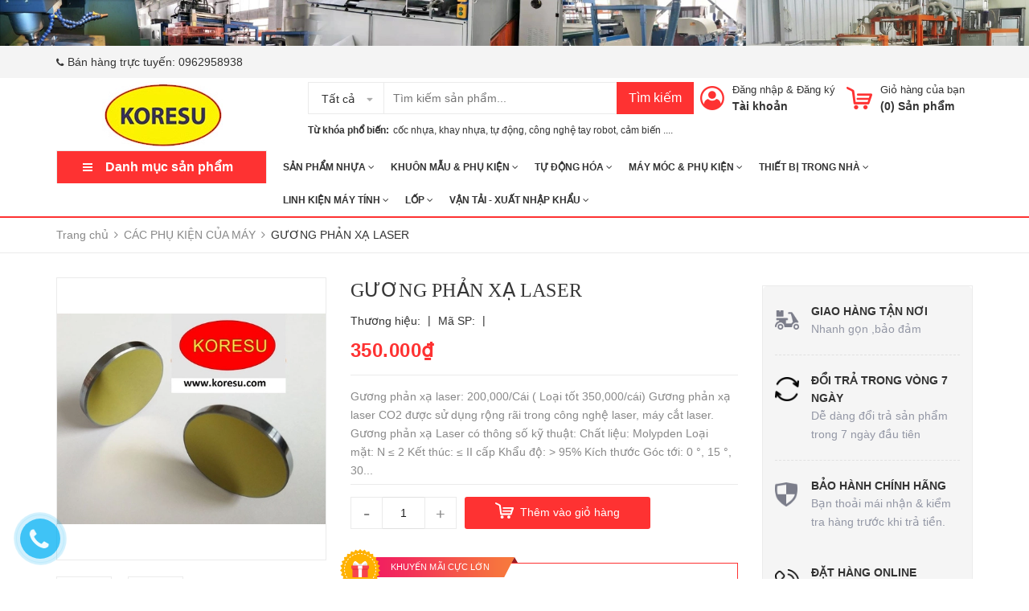

--- FILE ---
content_type: text/html; charset=utf-8
request_url: https://koresu.com/guong-phan-xa-laser
body_size: 28052
content:
<!DOCTYPE html>
<html lang="vi">
	<head>
		<meta name="google-site-verification" content="5aTp2mKHkuHngQJANoxqvBn0k_v2QtDNESPA1E_cvyg" />
		<meta charset="UTF-8" />
		<meta name="viewport" content="width=device-width, initial-scale=1, maximum-scale=1">				
		<title>
			GƯƠNG PHẢN XẠ LASER  CÔNG TY TNHH KORESU			
		</title>
		<!-- ================= Page description ================== -->
		
		<meta name="description" content="Gương phản xạ laser : 200,000/Cái ( Loại tốt 350,000/cái) Gương phản xạ laser CO2 được sử dụng rộng rãi trong công nghệ laser, máy cắt laser. Gương phản xạ Laser có thông số kỹ thuật: Chất liệu: Molypden Loại mặt: N ≤ 2 Kết thúc: ≤ II cấp Khẩu độ: > 95% Kích thước Góc tới: 0 °, 15 °, 30 °, 45 ° Dung sai đường kính: 0 /">
		
		<!-- ================= Meta ================== -->
		<meta name="keywords" content="GƯƠNG PHẢN XẠ LASER, CÁC PHỤ KIỆN CỦA MÁY, MÁY MÓC & PHỤ KIỆN, TẤT CẢ SẢN PHẨM, máy CNC và phụ kiện máy, MÁY NHỰA KORESU, CÔNG TY TNHH KORESU, koresu.com"/>		
		<link rel="canonical" href="https://koresu.com/guong-phan-xa-laser"/>
		<meta name='revisit-after' content='1 days' />
		<meta name="robots" content="noodp,index,follow" />
		<!-- ================= Favicon ================== -->
		
		<link rel="icon" href="//bizweb.dktcdn.net/100/294/851/themes/639195/assets/favicon.png?1714012771146" type="image/x-icon" />
		
		<!-- Facebook Open Graph meta tags -->
		
  <meta property="og:type" content="product">
  <meta property="og:title" content="GƯƠNG PHẢN XẠ LASER">
  
  <meta property="og:image" content="https://bizweb.dktcdn.net/thumb/grande/100/294/851/products/guong-phan-xa-laser-3966e850-fb9e-4cd2-81ea-e46743a215b7.jpg?v=1587524050767">
  <meta property="og:image:secure_url" content="https://bizweb.dktcdn.net/thumb/grande/100/294/851/products/guong-phan-xa-laser-3966e850-fb9e-4cd2-81ea-e46743a215b7.jpg?v=1587524050767">
  
  <meta property="og:image" content="https://bizweb.dktcdn.net/thumb/grande/100/294/851/products/guong-phan-xa-may-laser.jpg?v=1587524051287">
  <meta property="og:image:secure_url" content="https://bizweb.dktcdn.net/thumb/grande/100/294/851/products/guong-phan-xa-may-laser.jpg?v=1587524051287">
  
  <meta property="og:price:amount" content="350.000₫">
  <meta property="og:price:currency" content="VND">


  <meta property="og:description" content="Gương phản xạ laser : 200,000/C&#225;i ( Loại tốt 350,000/c&#225;i) Gương phản xạ laser CO2 được sử dụng rộng r&#227;i trong c&#244;ng nghệ laser, m&#225;y cắt laser. Gương phản xạ Laser c&#243; th&#244;ng số kỹ thuật: Chất liệu: Molypden Loại mặt: N ≤ 2 Kết th&#250;c: ≤ II cấp Khẩu độ: &gt; 95% K&#237;ch thước G&#243;c tới: 0 &#176;, 15 &#176;, 30 &#176;, 45 &#176; Dung sai đường k&#237;nh: 0 /">

  <meta property="og:url" content="https://koresu.com/guong-phan-xa-laser">
  <meta property="og:site_name" content="CÔNG TY TNHH KORESU">

		<!-- Header JS -->
		<script src="//bizweb.dktcdn.net/100/294/851/themes/639195/assets/jquery-2.2.3.min.js?1714012771146" type="text/javascript"></script>

		<!-- Bizweb javascript customer -->
		
		<!-- ================= Google Fonts ================== -->
		


		<!-- Plugin CSS -->
		<link rel="stylesheet" href="https://maxcdn.bootstrapcdn.com/bootstrap/3.3.7/css/bootstrap.min.css">
		<link rel="stylesheet" href="//maxcdn.bootstrapcdn.com/font-awesome/4.5.0/css/font-awesome.min.css">
		<link href="//bizweb.dktcdn.net/100/294/851/themes/639195/assets/owl.carousel.min.css?1714012771146" rel="stylesheet" type="text/css" media="all" />
		<!-- Build Main CSS -->
		<link href="//bizweb.dktcdn.net/100/294/851/themes/639195/assets/base.scss.css?1714012771146" rel="stylesheet" type="text/css" media="all" />
		<link href="//bizweb.dktcdn.net/100/294/851/themes/639195/assets/style.scss.css?1714012771146" rel="stylesheet" type="text/css" media="all" />
		<link href="//bizweb.dktcdn.net/100/294/851/themes/639195/assets/module.scss.css?1714012771146" rel="stylesheet" type="text/css" media="all" />
		<link href="//bizweb.dktcdn.net/100/294/851/themes/639195/assets/responsive.scss.css?1714012771146" rel="stylesheet" type="text/css" media="all" />
		<link href="//bizweb.dktcdn.net/100/294/851/themes/639195/assets/fix.scss.css?1714012771146" rel="stylesheet" type="text/css" media="all" />
		<link href="//bizweb.dktcdn.net/100/294/851/themes/639195/assets/iwish.css?1714012771146" rel="stylesheet" type="text/css" media="all" />
		
	<script>
	  var iwish_template='product';
	  var iwish_cid=parseInt('0',10);	  
	</script>
	<script src="//bizweb.dktcdn.net/100/294/851/themes/639195/assets/iwishheader.js?1714012771146" type="text/javascript"></script>

		<!-- Bizweb conter for header -->
		<script>
	var Bizweb = Bizweb || {};
	Bizweb.store = 'cong-ty-tnhh-koresu.mysapo.net';
	Bizweb.id = 294851;
	Bizweb.theme = {"id":639195,"name":"Zomart","role":"main"};
	Bizweb.template = 'product';
	if(!Bizweb.fbEventId)  Bizweb.fbEventId = 'xxxxxxxx-xxxx-4xxx-yxxx-xxxxxxxxxxxx'.replace(/[xy]/g, function (c) {
	var r = Math.random() * 16 | 0, v = c == 'x' ? r : (r & 0x3 | 0x8);
				return v.toString(16);
			});		
</script>
<script>
	(function () {
		function asyncLoad() {
			var urls = ["//productreviews.sapoapps.vn/assets/js/productreviews.min.js?store=cong-ty-tnhh-koresu.mysapo.net","//static.zotabox.com/a/d/ad4dc6bad163308432f304e3b6855a0a/widgets.js?store=cong-ty-tnhh-koresu.mysapo.net","https://productquickview.sapoapps.vn/ScriptTags/productquickview.min.js?store=cong-ty-tnhh-koresu.mysapo.net","https://google-shopping.sapoapps.vn/conversion-tracker/global-tag/3132.js?store=cong-ty-tnhh-koresu.mysapo.net","https://google-shopping.sapoapps.vn/conversion-tracker/event-tag/3132.js?store=cong-ty-tnhh-koresu.mysapo.net","//static.zotabox.com/a/d/ad4dc6bad163308432f304e3b6855a0a/widgets.js?store=cong-ty-tnhh-koresu.mysapo.net","https://quantitybreak.bizweb.vn/script.js?store=cong-ty-tnhh-koresu.mysapo.net","https://google-shopping-v2.sapoapps.vn/api/conversion-tracker/global-tag/3130?store=cong-ty-tnhh-koresu.mysapo.net","https://google-shopping-v2.sapoapps.vn/api/conversion-tracker/event-tag/3130?store=cong-ty-tnhh-koresu.mysapo.net"];
			for (var i = 0; i < urls.length; i++) {
				var s = document.createElement('script');
				s.type = 'text/javascript';
				s.async = true;
				s.src = urls[i];
				var x = document.getElementsByTagName('script')[0];
				x.parentNode.insertBefore(s, x);
			}
		};
		window.attachEvent ? window.attachEvent('onload', asyncLoad) : window.addEventListener('load', asyncLoad, false);
	})();
</script>


<script>
	window.BizwebAnalytics = window.BizwebAnalytics || {};
	window.BizwebAnalytics.meta = window.BizwebAnalytics.meta || {};
	window.BizwebAnalytics.meta.currency = 'VND';
	window.BizwebAnalytics.tracking_url = '/s';

	var meta = {};
	
	meta.product = {"id": 17707673, "vendor": "", "name": "GƯƠNG PHẢN XẠ LASER",
	"type": "", "price": 350000 };
	
	
	for (var attr in meta) {
	window.BizwebAnalytics.meta[attr] = meta[attr];
	}
</script>

	
		<script src="/dist/js/stats.min.js?v=96f2ff2"></script>
	



<!-- Global site tag (gtag.js) - Google Analytics -->
<script async src="https://www.googletagmanager.com/gtag/js?id=UA-162471650-1"></script>
<script>
  window.dataLayer = window.dataLayer || [];
  function gtag(){dataLayer.push(arguments);}
  gtag('js', new Date());

  gtag('config', 'UA-162471650-1');
</script>
<script>

	window.enabled_enhanced_ecommerce = false;

</script>

<script>

	try {
		
				gtag('event', 'view_item', {
					event_category: 'engagement',
					event_label: "GƯƠNG PHẢN XẠ LASER"
				});
		
	} catch(e) { console.error('UA script error', e);}
	

</script>






<script>
	var eventsListenerScript = document.createElement('script');
	eventsListenerScript.async = true;
	
	eventsListenerScript.src = "/dist/js/store_events_listener.min.js?v=1b795e9";
	
	document.getElementsByTagName('head')[0].appendChild(eventsListenerScript);
</script>






		<script>var ProductReviewsAppUtil=ProductReviewsAppUtil || {};</script>
		<link rel="stylesheet" href="//bizweb.dktcdn.net/100/294/851/themes/639195/assets/bizweb-cff-quick-view.css?1714012771146">
<link rel="stylesheet" href="//bizweb.dktcdn.net/100/294/851/themes/639195/assets/bizweb-cff-jquery.fancybox.css?1714012771146"></head>
	<body>
		<div class="header">	
	<div class="header-bar">
		
		<div class="fix-height-img hidden-xs">
			<a href="https://koresu.com/">
				<img src="//bizweb.dktcdn.net/100/294/851/themes/639195/assets/topbar.png?1714012771146" alt="CÔNG TY TNHH KORESU">
			</a>
		</div>
		
		<div class="header-bar-inner">
			<div class="container">
				<div class="row">
					<div class="col-md-6 col-sm-6 col-xs-2 hidden-sm">
												
						<ul class="list-inline message hidden-sm hidden-xs">
							
							<li>
								<p><i class="fa mobile fa-phone"></i>Bán hàng trực tuyến: <a href="tel:0962958938">0962958938</a></p>
							</li>
							
						</ul>

					</div>
					<div class="col-md-6 col-sm-6 d-list col-xs-10  a-right hidden-sm hidden-xs">
						
						
						
					</div>
					<div class="col-md-6 col-sm-12 d-list col-xs-12 a-right a-center hidden-md hidden-lg">
						
						<span><a href="/account/register">Đăng ký</a></span>
						<span><a href="/account/login">Đăng nhập</a></span>
						
					</div>
				</div>

			</div>    
		</div>
	</div>
	<header class="site-header ">
		<div class="container">

			<div class="site-header-inner">
				<div class="menu-bar hidden-md hidden-lg">
					<i class="fa fa-align-justify"></i>
				</div>
				<div class="header-left">
					<div class="logo">
						
						
						<a href="/" class="logo-wrapper ">					
							<img src="//bizweb.dktcdn.net/100/294/851/themes/639195/assets/logo.png?1714012771146" alt="logo ">					
						</a>
						
						
					</div>
				</div>
				<div class="header-left margin-left-50 hidden-xs hidden-sm">
					<div class="header_search">
	<form class="input-group search-bar" action="/search" method="get" role="search">
		<div class="collection-selector">
			<div class="search_text">Tất cả</div>
			<div id="search_info" class="list_search" style="display: none;">
				  
				<div class="search_item" data-coll-id="3380335">Vận tải - Xuất nhập khẩu</div>
				  
				<div class="search_item" data-coll-id="3148391">lốp xe ATV & UTV</div>
				  
				<div class="search_item" data-coll-id="3148354">Lốp xe MIRUA</div>
				  
				<div class="search_item" data-coll-id="3148353">Lốp Xe</div>
				  
				<div class="search_item" data-coll-id="3141705">DÒNG MÁY 747</div>
				  
				<div class="search_item" data-coll-id="3141703">Máy may BREANOX</div>
				  
				<div class="search_item" data-coll-id="3141700">Máy móc ngành may</div>
				  
				<div class="search_item" data-coll-id="3141317">6-10-12 MT/MR</div>
				  
				<div class="search_item" data-coll-id="3141047">20MR/MT</div>
				  
				<div class="search_item" data-coll-id="3140657">14MR/MT</div>
				  
				<div class="search_item" data-coll-id="3140655">Board Mini</div>
				  
				<div class="search_item" data-coll-id="2957967">PHỤ KIỆN MÁY CNC.</div>
				  
				<div class="search_item" data-coll-id="2944573">Mũi taro máy CNC</div>
				  
				<div class="search_item" data-coll-id="2939031">cảm biến cân nặng</div>
				  
				<div class="search_item" data-coll-id="2792387">BẢNG MẠCH RƠLE ĐIỆN TỬ</div>
				  
				<div class="search_item" data-coll-id="2792386">RƠLE</div>
				  
				<div class="search_item" data-coll-id="2770852">Xi lanh điện thủy lực</div>
				  
				<div class="search_item" data-coll-id="2745379">Máy hàn que và phụ kiện</div>
				  
				<div class="search_item" data-coll-id="2745377">Máy hàn  MIG và Phụ Kiện</div>
				  
				<div class="search_item" data-coll-id="2745249">Máy hàn TIG và Phụ Kiện</div>
				  
				<div class="search_item" data-coll-id="2745245">Máy cắt PLASMA và phụ kiện</div>
				  
				<div class="search_item" data-coll-id="2745151">MÁY HÀN VÀ PHỤ KIỆN</div>
				  
				<div class="search_item" data-coll-id="2745150">NĂNG LƯỢNG MẶT TRỜI</div>
				  
				<div class="search_item" data-coll-id="2745149">PIN</div>
				  
				<div class="search_item" data-coll-id="2745144">PIN và NĂNG LƯỢNG</div>
				  
				<div class="search_item" data-coll-id="2716676">Yaskawa Σ-7 series</div>
				  
				<div class="search_item" data-coll-id="2716675">YASKAWA SERVO YASKAWA</div>
				  
				<div class="search_item" data-coll-id="2716211">ĐIỀU KHIỂN CỦA XI LANH ĐIỆN</div>
				  
				<div class="search_item" data-coll-id="2690916">dao diện FM1</div>
				  
				<div class="search_item" data-coll-id="2690910">938/940 kim</div>
				  
				<div class="search_item" data-coll-id="2690909">socket 1151</div>
				  
				<div class="search_item" data-coll-id="2690908">socket 1151</div>
				  
				<div class="search_item" data-coll-id="2690896">socket 1150</div>
				  
				<div class="search_item" data-coll-id="2690891">771/775 kim</div>
				  
				<div class="search_item" data-coll-id="2690856">socket 1156</div>
				  
				<div class="search_item" data-coll-id="2686574">socket 1155</div>
				  
				<div class="search_item" data-coll-id="2686557">socket 1356</div>
				  
				<div class="search_item" data-coll-id="2685443">socket 1366</div>
				  
				<div class="search_item" data-coll-id="2684586">2011pin</div>
				  
				<div class="search_item" data-coll-id="2684529">socket 2011-3</div>
				  
				<div class="search_item" data-coll-id="2684528">Giám Sát Bo Mạch Chủ</div>
				  
				<div class="search_item" data-coll-id="2684527">Bo Mạch Chủ AMD</div>
				  
				<div class="search_item" data-coll-id="2684526">Bo Mạch Chủ Intel</div>
				  
				<div class="search_item" data-coll-id="2684525">LINH KIỆN MÁY TÍNH</div>
				  
				<div class="search_item" data-coll-id="2672114">Gioăng Cao Su</div>
				  
				<div class="search_item" data-coll-id="2671562">NGƯỜI MÁY CÔNG NGHIỆP</div>
				  
				<div class="search_item" data-coll-id="2628743">Ổ CẮM</div>
				  
				<div class="search_item" data-coll-id="2628730">TỦ ĐIỆN</div>
				  
				<div class="search_item" data-coll-id="2628656">CẦU DAO ĐIỆN</div>
				  
				<div class="search_item" data-coll-id="2628152">Ống nhựa và PK</div>
				
				<div class="liner_search"></div>
				<div class="search_item active" data-coll-id="0">Tất cả</div>
			</div>
		</div>
		<input type="search" name="query" value="" placeholder="Tìm kiếm sản phẩm... " class="input-group-field st-default-search-input search-text" autocomplete="off">
		<span class="input-group-btn">
			<button class="btn icon-fallback-text">
				Tìm kiếm
			</button>
		</span>
	</form>
	<div class="header-tag hidden-sm hidden-xs">
		<b>Từ khóa phổ biến: &nbsp;</b>  
		
		
		<a href="/search?q=c%E1%BB%91c%20nh%E1%BB%B1a">cốc nhựa</a>, 
		
		<a href="/search?q=%20khay%20nh%E1%BB%B1a"> khay nhựa</a>, 
		
		<a href="/search?q=%20%20t%E1%BB%B1%20%C4%91%E1%BB%99ng">  tự động</a>, 
		
		<a href="/search?q=%20c%C3%B4ng%20ngh%E1%BB%87%20tay%20robot"> công nghệ tay robot</a>, 
		
		<a href="/search?q=%20c%E1%BA%A3m%20bi%E1%BA%BFn%20...."> cảm biến ....</a>
		
	</div>
</div> 
				</div>
				<div class="header-right">
					<div class="mini-cart text-xs-center">

						<div class="heading-cart header-acount text-xs-left margin-right-0">
							<a href="/cart" class="icon-cart">
								<img src="//bizweb.dktcdn.net/100/294/851/themes/639195/assets/cart-icon.png?1714012771146" alt="C&#212;NG TY TNHH KORESU" />
							</a>
							<div class="heading-cart text-xs-left">

								<p><a href="/cart">Giỏ hàng của bạn</a></p>
								<p><b>(<span class="cartCount">0</span>) Sản phẩm</b></p>

							</div>

						</div>
						<div>
							<div style="" class="top-cart-content arrow_box hidden-lg-down">
								<!-- <div class="block-subtitle">Sản phẩm đã cho vào giỏ hàng</div> -->
								<ul id="cart-sidebar" class="mini-products-list count_li">
									<li class="list-item">
										<ul></ul>
									</li>
									<li class="action">
										<ul>
											<li class="li-fix-1">
												<div class="top-subtotal">
													Tổng tiền thanh toán: 
													<span class="price"></span>
												</div>
											</li>
											<li class="li-fix-2" style="">
												<div class="actions">

													<a href="/cart" class="view-cart">
														<span>Giỏ hàng</span>
													</a>
													<a href="/checkout" class="btn-checkout">
														<span>Thanh toán</span>
													</a>
												</div>
											</li>
										</ul>
									</li>
								</ul>

								<script>
									var count = $("ul.count_li > li.item").length;									
								</script>
							</div>
						</div>
					</div>
					<div class="header-acount hidden-sm hidden-xs">
						<a href="/account" class="icon-cart">
							<img src="//bizweb.dktcdn.net/100/294/851/themes/639195/assets/user-icon.png?1714012771146" alt="C&#212;NG TY TNHH KORESU" />

						</a>
						<div class="heading-cart text-xs-left">
							
							
							<p><a href="/account/login" data-toggle="modal" data-target="#dangnhap">Đăng nhập</a> & <a href="/account/register" data-toggle="modal" data-target="#dangky">Đăng ký</a></p>


							
							<a href="/account">Tài khoản</a>
							
						</div>


					</div>
				</div>


			</div>
			<div class="header_search hidden-lg hidden-md">
				<form class="input-group search-bar" action="/search" method="get" role="search">					
					<input type="search" name="query" value="" placeholder="Tìm kiếm... " class="input-group-field st-default-search-input search-text" autocomplete="off">
					<span class="input-group-btn">
						<button class="btn icon-fallback-text">
							Tìm kiếm
						</button>
					</span>
				</form>
				<div class="header-tag hidden-sm hidden-xs">
					<b>Từ khóa phổ biến:</b> 
					
					
					<a href="/search?q=c%E1%BB%91c%20nh%E1%BB%B1a">cốc nhựa</a>, 
					
					<a href="/search?q=%20khay%20nh%E1%BB%B1a"> khay nhựa</a>, 
					
					<a href="/search?q=%20%20t%E1%BB%B1%20%C4%91%E1%BB%99ng">  tự động</a>, 
					
					<a href="/search?q=%20c%C3%B4ng%20ngh%E1%BB%87%20tay%20robot"> công nghệ tay robot</a>, 
					
					<a href="/search?q=%20c%E1%BA%A3m%20bi%E1%BA%BFn%20...."> cảm biến ....</a>
					
				</div>
			</div>
		</div>
		<div class="bot-header hidden-xs hidden-sm">
			<div class="container">
				<div class="bot-header-left f-left khodattenqua">
					<a href="javascript:;">Danh mục sản phẩm</a>
				</div>
				<div class="bot-header-center f-left">
					<ul class="bot-header-menu">
												
						
						<li class="nav-item ">
							<a href="/sp-nhua-chat-luong-cao" class="nav-link">SẢN PHẨM NHỰA <i class="fa fa-angle-down" data-toggle="dropdown"></i></a>
							<ul class="dropdown-menu">
								
								
								<li class="nav-item-lv2">
									<a class="nav-link" href="/coc-nhua">CỐC NHỰA LY NHỰA</a>
								</li>
								
								
								
								<li class="nav-item-lv2">
									<a class="nav-link" href="/khay-nhua">KHAY NHỰA</a>
								</li>
								
								
								
								<li class="nav-item-lv2">
									<a class="nav-link" href="/ong-hut">ỐNG HÚT</a>
								</li>
								
								
								
								<li class="nav-item-lv2">
									<a class="nav-link" href="/tui-bong-tui-tra-sua-ca-phe">TÚI BÓNG, TÚI TRÀ SỮA CÀ PHÊ</a>
								</li>
								
								
								
								<li class="nav-item-lv2">
									<a class="nav-link" href="/coc-kem">CỐC KEM</a>
								</li>
								
								
								
								<li class="nav-item-lv2">
									<a class="nav-link" href="/coc-sua-chua">CỐC SỮA CHUA</a>
								</li>
								
								
								
								<li class="nav-item-lv2">
									<a class="nav-link" href="/khay-com-xop-eps">KHAY CƠM XỐP EPS</a>
								</li>
								
								
								
								<li class="nav-item-lv2">
									<a class="nav-link" href="/thung-xop-eps">THÙNG XỐP EPS</a>
								</li>
								
								

							</ul>

						</li>

						
												
						
						<li class="nav-item ">
							<a href="/khuon-mau" class="nav-link">KHUÔN MẪU & PHỤ KIỆN <i class="fa fa-angle-down" data-toggle="dropdown"></i></a>
							<ul class="dropdown-menu">
								
								
								<li class="dropdown-submenu nav-item-lv2">
									<a class="nav-link" href="/phu-kien-linh-kien-khuon-mau">PHỤ KIỆN LINH KIỆN KHUÔN MẪU <i class="fa fa-angle-right"></i></a>

									<ul class="dropdown-menu">
																
										<li class="nav-item-lv3">
											<a class="nav-link" href="/gioang-cao-su">Gioăng Cao Su</a>
										</li>						
										
									</ul>                      
								</li>
								
								
								
								<li class="nav-item-lv2">
									<a class="nav-link" href="/khuon-ep-phun">KHUÔN ÉP PHUN</a>
								</li>
								
								
								
								<li class="nav-item-lv2">
									<a class="nav-link" href="/khuon-coc-nhua-ly-nhua">KHUÔN CỐC NHỰA LY NHỰA</a>
								</li>
								
								
								
								<li class="nav-item-lv2">
									<a class="nav-link" href="/khuon-mau">KHUÔN MẪU KORESU</a>
								</li>
								
								
								
								<li class="nav-item-lv2">
									<a class="nav-link" href="/khuon-xop-hop-com-hop-vit">KHUÔN XỐP HỘP CƠM HỘP VỊT</a>
								</li>
								
								
								
								<li class="nav-item-lv2">
									<a class="nav-link" href="/khuon-thung-xop-1">KHUÔN THÙNG XỐP</a>
								</li>
								
								
								
								<li class="dropdown-submenu nav-item-lv2">
									<a class="nav-link" href="/khuon-tray-khuon-hit-dien-tu">KHUÔN TRAY KHUÔN HÍT ĐIỆN TỬ <i class="fa fa-angle-right"></i></a>

									<ul class="dropdown-menu">
										
									</ul>                      
								</li>
								
								
								
								<li class="nav-item-lv2">
									<a class="nav-link" href="/khuon-khay-nhua-thuc-pham-va-dien-tu">KHUÔN KHAY NHỰA THỰC PHẨM VÀ ĐIỆN TỬ</a>
								</li>
								
								

							</ul>

						</li>

						
												
						
						<li class="nav-item ">
							<a href="/tu-dong-hoa-1" class="nav-link">TỰ ĐỘNG HÓA <i class="fa fa-angle-down" data-toggle="dropdown"></i></a>
							<ul class="dropdown-menu">
								
								
								<li class="dropdown-submenu nav-item-lv2">
									<a class="nav-link" href="/cong-nghe-phu-kien-tay-gap-robot">CÔNG NGHỆ & PHỤ KIỆN TAY GẮP ROBOT <i class="fa fa-angle-right"></i></a>

									<ul class="dropdown-menu">
																
										<li class="nav-item-lv3">
											<a class="nav-link" href="/giac-hut-chan-khong">GIÁC HÚT CHÂN KHÔNG</a>
										</li>						
																
										<li class="nav-item-lv3">
											<a class="nav-link" href="/chan-giac-hut-chan-khong">CỌC HÚT CHÂN KHÔNG</a>
										</li>						
																
										<li class="nav-item-lv3">
											<a class="nav-link" href="/phu-kien-tay-gap-robot">PHỤ KIỆN TAY GẮP ROBOT</a>
										</li>						
																
										<li class="nav-item-lv3">
											<a class="nav-link" href="/van-khi">VAN KHÍ</a>
										</li>						
																
										<li class="nav-item-lv3">
											<a class="nav-link" href="/gioang-cao-su">Gioăng Cao Su</a>
										</li>						
										
									</ul>                      
								</li>
								
								
								
								<li class="dropdown-submenu nav-item-lv2">
									<a class="nav-link" href="/xi-lanh-dien-1">XI LANH ĐIỆN <i class="fa fa-angle-right"></i></a>

									<ul class="dropdown-menu">
																
										<li class="nav-item-lv3">
											<a class="nav-link" href="/xi-lanh-dien-24v">Xi Lanh Điện 24V</a>
										</li>						
																
										<li class="nav-item-lv3">
											<a class="nav-link" href="/xi-lanh-dien-12v">Xi Lanh Điện 12V</a>
										</li>						
																
										<li class="nav-item-lv3">
											<a class="nav-link" href="/xi-lanh-dien-mini">XI LANH ĐIỆN MINI</a>
										</li>						
																
										<li class="nav-item-lv3">
											<a class="nav-link" href="/dieu-khien-cua-xi-lanh-dien">ĐIỀU KHIỂN CỦA XI LANH ĐIỆN</a>
										</li>						
																
										<li class="nav-item-lv3">
											<a class="nav-link" href="/xi-lanh-dien-thuy-luc">Xi lanh điện thủy lực</a>
										</li>						
										
									</ul>                      
								</li>
								
								
								
								<li class="dropdown-submenu nav-item-lv2">
									<a class="nav-link" href="/plc-bo-mach-dieu-khien">PLC VÀ PHỤ KIỆN CỦA PLC <i class="fa fa-angle-right"></i></a>

									<ul class="dropdown-menu">
																
										<li class="nav-item-lv3">
											<a class="nav-link" href="/plc-board">PLC Board</a>
										</li>						
																
										<li class="nav-item-lv3">
											<a class="nav-link" href="/cac-dong-plc">CÁC DÒNG PLC</a>
										</li>						
																
										<li class="nav-item-lv3">
											<a class="nav-link" href="/cap-lap-trinh">Cáp lập trình</a>
										</li>						
																
										<li class="nav-item-lv3">
											<a class="nav-link" href="/board-mini">Board Mini</a>
										</li>						
																
										<li class="nav-item-lv3">
											<a class="nav-link" href="/6-10-12-mt-mr">6-10-12 MT/MR</a>
										</li>						
																
										<li class="nav-item-lv3">
											<a class="nav-link" href="/20mr-mt">20MR/MT</a>
										</li>						
																
										<li class="nav-item-lv3">
											<a class="nav-link" href="/14mr-mt">14MR/MT</a>
										</li>						
										
									</ul>                      
								</li>
								
								
								
								<li class="nav-item-lv2">
									<a class="nav-link" href="/dong-co-buoc-va-trinh-dieu-khien">ĐỘNG CƠ BƯỚC VÀ TRÌNH ĐIỀU KHIỂN</a>
								</li>
								
								
								
								<li class="nav-item-lv2">
									<a class="nav-link" href="/man-hinh-hmi">MÀN HÌNH HMI</a>
								</li>
								
								
								
								<li class="dropdown-submenu nav-item-lv2">
									<a class="nav-link" href="/day-trot-vit-bi">DAY TRỢT  VÍT BI <i class="fa fa-angle-right"></i></a>

									<ul class="dropdown-menu">
																
										<li class="nav-item-lv3">
											<a class="nav-link" href="/day-trot-vit-bi">DAY TRƯỢT  VÍT BI</a>
										</li>						
										
									</ul>                      
								</li>
								
								
								
								<li class="dropdown-submenu nav-item-lv2">
									<a class="nav-link" href="/dong-co-servo-va-trinh-dieu-khien">ĐỘNG CƠ SERVO VÀ TRÌNH ĐIỀU KHIỂN <i class="fa fa-angle-right"></i></a>

									<ul class="dropdown-menu">
																
										<li class="nav-item-lv3">
											<a class="nav-link" href="/yaskawa-servo-yaskawa">YASKAWA SERVO YASKAWA</a>
										</li>						
										
									</ul>                      
								</li>
								
								
								
								<li class="dropdown-submenu nav-item-lv2">
									<a class="nav-link" href="/encoder">ENCODER <i class="fa fa-angle-right"></i></a>

									<ul class="dropdown-menu">
																
										<li class="nav-item-lv3">
											<a class="nav-link" href="/encoder-2-pha-a-b">ENCODER 2 pha A-B</a>
										</li>						
																
										<li class="nav-item-lv3">
											<a class="nav-link" href="/encoder-3-pha-a-b-z">ENCODER 3 pha A-B-Z</a>
										</li>						
										
									</ul>                      
								</li>
								
								
								
								<li class="dropdown-submenu nav-item-lv2">
									<a class="nav-link" href="/cam-bien">CẢM BIẾN <i class="fa fa-angle-right"></i></a>

									<ul class="dropdown-menu">
																
										<li class="nav-item-lv3">
											<a class="nav-link" href="/cam-bien-nhiet-do-do-am">CẢM BIẾN NHIỆT ĐỘ - ĐỘ ẨM</a>
										</li>						
																
										<li class="nav-item-lv3">
											<a class="nav-link" href="/cam-bien-tiem-can">CẢM BIẾN TIỆM CẬN</a>
										</li>						
																
										<li class="nav-item-lv3">
											<a class="nav-link" href="/cam-biet-quang">CẢM BIẾT QUANG</a>
										</li>						
																
										<li class="nav-item-lv3">
											<a class="nav-link" href="/cam-bien-can-nang">cảm biến cân nặng</a>
										</li>						
										
									</ul>                      
								</li>
								
								
								
								<li class="nav-item-lv2">
									<a class="nav-link" href="/bien-tan">BIẾN TẦN</a>
								</li>
								
								
								
								<li class="nav-item-lv2">
									<a class="nav-link" href="/nguoi-may-cong-nghiep">NGƯỜI MÁY CÔNG NGHIỆP</a>
								</li>
								
								
								
								<li class="dropdown-submenu nav-item-lv2">
									<a class="nav-link" href="/pin-va-nang-luong">PIN và NĂNG LƯỢNG <i class="fa fa-angle-right"></i></a>

									<ul class="dropdown-menu">
																
										<li class="nav-item-lv3">
											<a class="nav-link" href="/pin">PIN</a>
										</li>						
																
										<li class="nav-item-lv3">
											<a class="nav-link" href="/nang-luong-mat-troi">NĂNG LƯỢNG MẶT TRỜI</a>
										</li>						
										
									</ul>                      
								</li>
								
								
								
								<li class="dropdown-submenu nav-item-lv2">
									<a class="nav-link" href="/role">RƠLE <i class="fa fa-angle-right"></i></a>

									<ul class="dropdown-menu">
																
										<li class="nav-item-lv3">
											<a class="nav-link" href="/bang-mach-role-dien-tu">BẢNG MẠCH RƠLE ĐIỆN TỬ</a>
										</li>						
										
									</ul>                      
								</li>
								
								

							</ul>

						</li>

						
												
						
						<li class="nav-item ">
							<a href="/may-moc-phu-kien" class="nav-link">MÁY MÓC & PHỤ KIỆN <i class="fa fa-angle-down" data-toggle="dropdown"></i></a>
							<ul class="dropdown-menu">
								
								
								<li class="dropdown-submenu nav-item-lv2">
									<a class="nav-link" href="/may-moc-nganh-nhua">MÁY MÓC NGÀNH NHỰA <i class="fa fa-angle-right"></i></a>

									<ul class="dropdown-menu">
																
										<li class="nav-item-lv3">
											<a class="nav-link" href="/may-lam-nap-coc">MÁY LÀM NẮP CỐC</a>
										</li>						
																
										<li class="nav-item-lv3">
											<a class="nav-link" href="/may-nhua-koresu">MÁY NHỰA KORESU</a>
										</li>						
																
										<li class="nav-item-lv3">
											<a class="nav-link" href="/may-dap-coc">MÁY DẬP CỐC</a>
										</li>						
																
										<li class="nav-item-lv3">
											<a class="nav-link" href="/may-ngien-nhua-phe">MÁY NGIỀN NHỰA PHẾ</a>
										</li>						
																
										<li class="nav-item-lv3">
											<a class="nav-link" href="/may-lam-khay-nhua">MÁY LÀM KHAY NHỰA</a>
										</li>						
																
										<li class="nav-item-lv3">
											<a class="nav-link" href="/may-xep-ly-nhua">MÁY XẾP LY NHỰA</a>
										</li>						
										
									</ul>                      
								</li>
								
								
								
								<li class="dropdown-submenu nav-item-lv2">
									<a class="nav-link" href="/may-cnc-nhap-khau">MÁY CNC NHẬP KHẨU <i class="fa fa-angle-right"></i></a>

									<ul class="dropdown-menu">
										
									</ul>                      
								</li>
								
								
								
								<li class="dropdown-submenu nav-item-lv2">
									<a class="nav-link" href="/cac-phu-kien-cua-may">CÁC PHỤ KIỆN CỦA MÁY <i class="fa fa-angle-right"></i></a>

									<ul class="dropdown-menu">
																
										<li class="nav-item-lv3">
											<a class="nav-link" href="/ren-cay-va-phu-kien">REN CẤY VÀ PHỤ KIỆN</a>
										</li>						
																
										<li class="nav-item-lv3">
											<a class="nav-link" href="/dong-ho-van-nang">ĐỒNG HỒ VẠN NĂNG</a>
										</li>						
																
										<li class="nav-item-lv3">
											<a class="nav-link" href="/mui-taro">Mũi taro</a>
										</li>						
																
										<li class="nav-item-lv3">
											<a class="nav-link" href="/phu-kien-may-cnc">Bình Bơm Dầu Tự Động Máy CNC</a>
										</li>						
										
									</ul>                      
								</li>
								
								
								
								<li class="dropdown-submenu nav-item-lv2">
									<a class="nav-link" href="/cac-day-chuyen-san-xuat-tu-dong">CÁC DÂY CHUYỀN SẢN XUẤT TỰ ĐỘNG <i class="fa fa-angle-right"></i></a>

									<ul class="dropdown-menu">
																
										<li class="nav-item-lv3">
											<a class="nav-link" href="/may-ep-phun">MÁY ÉP PHUN</a>
										</li>						
										
									</ul>                      
								</li>
								
								
								
								<li class="nav-item-lv2">
									<a class="nav-link" href="/may-moc-nganh-giay">MÁY MÓC NGÀNH GIẤY</a>
								</li>
								
								
								
								<li class="dropdown-submenu nav-item-lv2">
									<a class="nav-link" href="/san-pham-gia-cong-cnc">SẢN PHẨM GIA CÔNG CNC <i class="fa fa-angle-right"></i></a>

									<ul class="dropdown-menu">
																
										<li class="nav-item-lv3">
											<a class="nav-link" href="/gia-cong-nhua-cnc">GIA CÔNG NHỰA CNC</a>
										</li>						
																
										<li class="nav-item-lv3">
											<a class="nav-link" href="/gia-cong-sat-thep-cnc">GIA CÔNG SẮT THÉP CNC</a>
										</li>						
										
									</ul>                      
								</li>
								
								
								
								<li class="dropdown-submenu nav-item-lv2">
									<a class="nav-link" href="/may-han-va-phu-kien-may">MÁY HÀN VÀ PHỤ KIỆN <i class="fa fa-angle-right"></i></a>

									<ul class="dropdown-menu">
																
										<li class="nav-item-lv3">
											<a class="nav-link" href="/may-han-que-va-phu-kien">MÁY HÀN QUE VÀ PHỤ KIỆN</a>
										</li>						
																
										<li class="nav-item-lv3">
											<a class="nav-link" href="/may-cat-plasma-va-phu-kien">MÁY CẮT PLASMA và PHỤ KIỆN</a>
										</li>						
																
										<li class="nav-item-lv3">
											<a class="nav-link" href="/may-han-tig-va-phu-kien">Máy hàn TIG và Phụ Kiện</a>
										</li>						
																
										<li class="nav-item-lv3">
											<a class="nav-link" href="/may-han-mig-va-phu-kien">Máy hàn  MIG và Phụ Kiện</a>
										</li>						
										
									</ul>                      
								</li>
								
								
								
								<li class="dropdown-submenu nav-item-lv2">
									<a class="nav-link" href="/phu-kien-may-cnc">PHỤ KIỆN MÁY CNC. <i class="fa fa-angle-right"></i></a>

									<ul class="dropdown-menu">
																
										<li class="nav-item-lv3">
											<a class="nav-link" href="/mui-taro">Mũi taro máy CNC</a>
										</li>						
										
									</ul>                      
								</li>
								
								
								
								<li class="dropdown-submenu nav-item-lv2">
									<a class="nav-link" href="/may-moc-nganh-may">Máy móc ngành may <i class="fa fa-angle-right"></i></a>

									<ul class="dropdown-menu">
																
										<li class="nav-item-lv3">
											<a class="nav-link" href="/may-may-breanox">Máy may BREANOX</a>
										</li>						
										
									</ul>                      
								</li>
								
								

							</ul>

						</li>

						
												
						
						<li class="nav-item ">
							<a href="/koresu-gia-dinh" class="nav-link">THIẾT BỊ TRONG NHÀ <i class="fa fa-angle-down" data-toggle="dropdown"></i></a>
							<ul class="dropdown-menu">
								
								
								<li class="dropdown-submenu nav-item-lv2">
									<a class="nav-link" href="/thiet-bi-dien-1">THIẾT BỊ ĐIỆN <i class="fa fa-angle-right"></i></a>

									<ul class="dropdown-menu">
																
										<li class="nav-item-lv3">
											<a class="nav-link" href="/dong-ho-van-nang">ĐỒNG HỒ VẠN NĂNG</a>
										</li>						
																
										<li class="nav-item-lv3">
											<a class="nav-link" href="/cau-dao-dien">CẦU DAO ĐIỆN</a>
										</li>						
																
										<li class="nav-item-lv3">
											<a class="nav-link" href="/tu-dien">TỦ ĐIỆN</a>
										</li>						
																
										<li class="nav-item-lv3">
											<a class="nav-link" href="/o-cam">Ổ CẮM</a>
										</li>						
										
									</ul>                      
								</li>
								
								
								
								<li class="nav-item-lv2">
									<a class="nav-link" href="/thiet-bi-phong-bep-1">THIẾT BỊ PHÒNG BẾP</a>
								</li>
								
								
								
								<li class="nav-item-lv2">
									<a class="nav-link" href="/thiet-bi-phong-tam">THIẾT BỊ PHÒNG TẮM</a>
								</li>
								
								
								
								<li class="dropdown-submenu nav-item-lv2">
									<a class="nav-link" href="/thiet-bi-phong-khach">THIẾT BỊ PHÒNG KHÁCH <i class="fa fa-angle-right"></i></a>

									<ul class="dropdown-menu">
										
									</ul>                      
								</li>
								
								
								
								<li class="nav-item-lv2">
									<a class="nav-link" href="/thiet-bi-phong-ngu">THIẾT BỊ PHÒNG NGỦ</a>
								</li>
								
								
								
								<li class="nav-item-lv2">
									<a class="nav-link" href="/thiet-bi-ngoi-nha-thong-minh">THIẾT BỊ NGÔI NHÀ THÔNG MINH</a>
								</li>
								
								
								
								<li class="dropdown-submenu nav-item-lv2">
									<a class="nav-link" href="/dung-cu-sang-tao-dung-cu-cam-tay">DỤNG CỤ SÁNG TẠO, DỤNG CỤ CẦM TAY. <i class="fa fa-angle-right"></i></a>

									<ul class="dropdown-menu">
																
										<li class="nav-item-lv3">
											<a class="nav-link" href="/cac-loai-keo-dinh">Các Loại Keo  Dính</a>
										</li>						
										
									</ul>                      
								</li>
								
								
								
								<li class="dropdown-submenu nav-item-lv2">
									<a class="nav-link" href="/den-led">ĐÈN LED <i class="fa fa-angle-right"></i></a>

									<ul class="dropdown-menu">
																
										<li class="nav-item-lv3">
											<a class="nav-link" href="/den-led-am-tran">ĐÈN LED ÂM TRẦN GIÁ RẺ</a>
										</li>						
																
										<li class="nav-item-lv3">
											<a class="nav-link" href="/den-pha-led">Đèn Pha LED</a>
										</li>						
																
										<li class="nav-item-lv3">
											<a class="nav-link" href="/den-led-cong-suat-lon">ĐÈN LED CÔNG SUẤT LỚN</a>
										</li>						
										
									</ul>                      
								</li>
								
								
								
								<li class="dropdown-submenu nav-item-lv2">
									<a class="nav-link" href="/vat-tu-nuoc">VẬT TƯ NƯỚC <i class="fa fa-angle-right"></i></a>

									<ul class="dropdown-menu">
																
										<li class="nav-item-lv3">
											<a class="nav-link" href="/van-nuoc">VAN NƯỚC</a>
										</li>						
																
										<li class="nav-item-lv3">
											<a class="nav-link" href="/ong-nhua-va-pk">Ống nhựa và PK</a>
										</li>						
										
									</ul>                      
								</li>
								
								
								
								<li class="nav-item-lv2">
									<a class="nav-link" href="/vat-tu-phu-nganh-xay-dung">VẬT TƯ PHỤ NGÀNH XÂY DỰNG</a>
								</li>
								
								
								
								<li class="dropdown-submenu nav-item-lv2">
									<a class="nav-link" href="/pin-va-nang-luong">PIN và NĂNG LƯỢNG <i class="fa fa-angle-right"></i></a>

									<ul class="dropdown-menu">
																
										<li class="nav-item-lv3">
											<a class="nav-link" href="/pin">PIN</a>
										</li>						
																
										<li class="nav-item-lv3">
											<a class="nav-link" href="/nang-luong-mat-troi">NĂNG LƯỢNG MẶT TRỜI</a>
										</li>						
										
									</ul>                      
								</li>
								
								
								
								<li class="dropdown-submenu nav-item-lv2">
									<a class="nav-link" href="/xi-lanh-dien-1">XI LANH ĐIỆN <i class="fa fa-angle-right"></i></a>

									<ul class="dropdown-menu">
																
										<li class="nav-item-lv3">
											<a class="nav-link" href="/xi-lanh-dien-24v">Xi Lanh Điện 24V</a>
										</li>						
																
										<li class="nav-item-lv3">
											<a class="nav-link" href="/xi-lanh-dien-12v">Xi Lanh Điện 12V</a>
										</li>						
																
										<li class="nav-item-lv3">
											<a class="nav-link" href="/xi-lanh-dien-mini">XI LANH ĐIỆN MINI</a>
										</li>						
																
										<li class="nav-item-lv3">
											<a class="nav-link" href="/dieu-khien-cua-xi-lanh-dien">ĐIỀU KHIỂN CỦA XI LANH ĐIỆN</a>
										</li>						
																
										<li class="nav-item-lv3">
											<a class="nav-link" href="/xi-lanh-dien-thuy-luc">Xi lanh điện thủy lực</a>
										</li>						
										
									</ul>                      
								</li>
								
								

							</ul>

						</li>

						
												
						
						<li class="nav-item ">
							<a href="/linh-kien-may-tinh" class="nav-link">LINH KIỆN MÁY TÍNH <i class="fa fa-angle-down" data-toggle="dropdown"></i></a>
							<ul class="dropdown-menu">
								
								
								<li class="dropdown-submenu nav-item-lv2">
									<a class="nav-link" href="/bo-mach-chu-intel">Bo Mạch Chủ Intel <i class="fa fa-angle-right"></i></a>

									<ul class="dropdown-menu">
																
										<li class="nav-item-lv3">
											<a class="nav-link" href="/2011-3-mui">2011-3 mũi</a>
										</li>						
																
										<li class="nav-item-lv3">
											<a class="nav-link" href="/2011pin">2011pin</a>
										</li>						
																
										<li class="nav-item-lv3">
											<a class="nav-link" href="/1366-mui-may">1366 mũi may</a>
										</li>						
																
										<li class="nav-item-lv3">
											<a class="nav-link" href="/1356-mui-may">1356 mũi may</a>
										</li>						
																
										<li class="nav-item-lv3">
											<a class="nav-link" href="/1155-mui-may">1155 mũi may</a>
										</li>						
																
										<li class="nav-item-lv3">
											<a class="nav-link" href="/1156-mui-may">1156 mũi may</a>
										</li>						
																
										<li class="nav-item-lv3">
											<a class="nav-link" href="/771-775-kim">771/775 kim</a>
										</li>						
																
										<li class="nav-item-lv3">
											<a class="nav-link" href="/1150-mui-may">1150 mũi may</a>
										</li>						
																
										<li class="nav-item-lv3">
											<a class="nav-link" href="/1151-mui-may">1151 mũi may</a>
										</li>						
																
										<li class="nav-item-lv3">
											<a class="nav-link" href="/1151-mui-may-1">1151 mũi may</a>
										</li>						
										
									</ul>                      
								</li>
								
								
								
								<li class="dropdown-submenu nav-item-lv2">
									<a class="nav-link" href="/bo-mach-chu-amd">Bo Mạch Chủ AMD <i class="fa fa-angle-right"></i></a>

									<ul class="dropdown-menu">
																
										<li class="nav-item-lv3">
											<a class="nav-link" href="/938-940-kim">938/940 kim</a>
										</li>						
																
										<li class="nav-item-lv3">
											<a class="nav-link" href="/dao-dien-fm1">dao diện FM1</a>
										</li>						
										
									</ul>                      
								</li>
								
								

							</ul>

						</li>

						
												
						
						<li class="nav-item ">
							<a href="/lop" class="nav-link">Lốp <i class="fa fa-angle-down" data-toggle="dropdown"></i></a>
							<ul class="dropdown-menu">
								
								
								<li class="dropdown-submenu nav-item-lv2">
									<a class="nav-link" href="/lop-xe-mirua">Lốp xe MIRUA <i class="fa fa-angle-right"></i></a>

									<ul class="dropdown-menu">
																
										<li class="nav-item-lv3">
											<a class="nav-link" href="/lop-xe-atv-utv">lốp xe ATV & UTV</a>
										</li>						
										
									</ul>                      
								</li>
								
								

							</ul>

						</li>

						
												
						
						<li class="nav-item ">
							<a href="/van-tai-xuat-nhap-khau" class="nav-link">Vận tải - Xuất nhập khẩu <i class="fa fa-angle-down" data-toggle="dropdown"></i></a>
							<ul class="dropdown-menu">
								
								
								<li class="nav-item-lv2">
									<a class="nav-link" href="/van-tai-noi-dia">Vận tải nội địa</a>
								</li>
								
								
								
								<li class="nav-item-lv2">
									<a class="nav-link" href="/van-tai-quoc-te">Vận tải quốc tế</a>
								</li>
								
								
								
								<li class="nav-item-lv2">
									<a class="nav-link" href="/van-tai-duong-bien">Vận tải đường biển</a>
								</li>
								
								
								
								<li class="nav-item-lv2">
									<a class="nav-link" href="/van-tai-cua-khau">Vận tải cửa khẩu</a>
								</li>
								
								
								
								<li class="nav-item-lv2">
									<a class="nav-link" href="/van-tai-contener">Vận tải Contener</a>
								</li>
								
								
								
								<li class="nav-item-lv2">
									<a class="nav-link" href="/xuat-nhap-khau-trung-quoc">Xuất nhập khẩu Trung Quốc</a>
								</li>
								
								
								
								<li class="nav-item-lv2">
									<a class="nav-link" href="/xuat-nhap-khau-han-quoc">Xuất nhập khẩu Hàn Quốc</a>
								</li>
								
								
								
								<li class="nav-item-lv2">
									<a class="nav-link" href="/xuat-nhap-khau-nhat-ban">Xuất nhập khẩu Nhật Bản</a>
								</li>
								
								

							</ul>

						</li>

						
						

					</ul>
				</div>

			</div>

		</div>

	</header>

</div>

<div class="catogory-other-page khodattenqua">
	<div class="section section-category">
		<div class="cate-overlay"></div>
		<div class="container">
			<div class="row row-noGutter">
				<div class="col-lg-3 col-262">
					<div class="cate-sidebar">
						<nav>
	<div class="hidden-md  hidden-lg">
		<h2 class="mobile-title">
			Danh mục sản phẩm
		</h2>
	</div>		
	<ul id="nav" class="site-nav vertical-nav">
		
		
		

		
		
		
		
		
		<li class="lev-1 nav-item  clearfix has-mega mega-menu">
	<div class="icon">
		<img src="//bizweb.dktcdn.net/100/294/851/themes/639195/assets/cate1_icon.png?1714012771146" alt="SẢN PHẨM NHỰA">
		<img src="//bizweb.dktcdn.net/100/294/851/themes/639195/assets/cate1_w_icon.png?1714012771146" alt=" SẢN PHẨM NHỰA">
	</div>
	<a href="/sp-nhua-chat-luong-cao">
		<span> SẢN PHẨM NHỰA 
		<i class="label hot">hot</i>
		</span>
		<p>SẢN PHẨM NHỰA</p>
		
		 <i class="fa fa-angle-right"></i>
		
		
	</a>  
	
	<ul class="dropdown-menu mega-menu-content clearfix ">
		
		<li class="col-sm-12">
			<ul>
				
				
				<li class="col-sm-3">
					<ul class="mega-item">
						<li class="h3">
							<a href="/coc-nhua">
								<span> CỐC NHỰA LY NHỰA</span>
							</a>
						</li>						
					</ul>
				</li>
				

				
				
				<li class="col-sm-3">
					<ul class="mega-item">
						<li class="h3">
							<a href="/khay-nhua">
								<span> KHAY NHỰA</span>
							</a>
						</li>						
					</ul>
				</li>
				

				
				
				<li class="col-sm-3">
					<ul class="mega-item">
						<li class="h3">
							<a href="/ong-hut">
								<span> ỐNG HÚT</span>
							</a>
						</li>						
					</ul>
				</li>
				

				
				
				<li class="col-sm-3">
					<ul class="mega-item">
						<li class="h3">
							<a href="/tui-bong-tui-tra-sua-ca-phe">
								<span> TÚI BÓNG, TÚI TRÀ SỮA CÀ PHÊ</span>
							</a>
						</li>						
					</ul>
				</li>
				

				
				
				<li class="col-sm-3">
					<ul class="mega-item">
						<li class="h3">
							<a href="/coc-kem">
								<span> CỐC KEM</span>
							</a>
						</li>						
					</ul>
				</li>
				

				
				
				<li class="col-sm-3">
					<ul class="mega-item">
						<li class="h3">
							<a href="/coc-sua-chua">
								<span> CỐC SỮA CHUA</span>
							</a>
						</li>						
					</ul>
				</li>
				

				
				
				<li class="col-sm-3">
					<ul class="mega-item">
						<li class="h3">
							<a href="/khay-com-xop-eps">
								<span> KHAY CƠM XỐP EPS</span>
							</a>
						</li>						
					</ul>
				</li>
				

				
				
				<li class="col-sm-3">
					<ul class="mega-item">
						<li class="h3">
							<a href="/thung-xop-eps">
								<span> THÙNG XỐP EPS</span>
							</a>
						</li>						
					</ul>
				</li>
				

				

			</ul>
		</li>
		
		




	</ul>
	
</li>
		
		

		
		
		
		
		
		<li class="lev-1 nav-item  clearfix has-mega mega-menu">
	<div class="icon">
		<img src="//bizweb.dktcdn.net/100/294/851/themes/639195/assets/cate2_icon.png?1714012771146" alt="KHUÔN & PHỤ KIỆN">
		<img src="//bizweb.dktcdn.net/100/294/851/themes/639195/assets/cate2_w_icon.png?1714012771146" alt=" KHUÔN & PHỤ KIỆN">
	</div>
	<a href="/khuon-mau">
		<span> KHUÔN & PHỤ KIỆN 
		<i class="label "></i>
		</span>
		<p>KHUÔN MẪU</p>
		
		 <i class="fa fa-angle-right"></i>
		
		
	</a>  
	
	<ul class="dropdown-menu mega-menu-content clearfix ">
		
		<li class="col-sm-12">
			<ul>
				
				
				<li class="col-sm-3">
					<ul class="mega-item">
						<li class="h3">
							<a href="/phu-kien-linh-kien-khuon-mau">
								<span> PHỤ KIỆN LINH KIỆN KHUÔN MẪU</span>
								 <i class="fa fa-angle-right hidden-lg hidden-md"></i>
							</a>
						</li>
						

						<li class="lev-2 nav-item">
							<a class="nav-link" href="/gioang-cao-su">Gioăng Cao Su</a>
						</li>

						
					</ul>
				</li>
				

				
				
				<li class="col-sm-3">
					<ul class="mega-item">
						<li class="h3">
							<a href="/khuon-xop-hop-com-hop-vit">
								<span> KHUÔN XỐP HỘP CƠM HỘP VỊT</span>
							</a>
						</li>						
					</ul>
				</li>
				

				
				
				<li class="col-sm-3">
					<ul class="mega-item">
						<li class="h3">
							<a href="/khuon-tray-khuon-hit-dien-tu">
								<span> KHUÔN TRAY KHUÔN HÍT ĐIỆN TỬ</span>
								 <i class="fa fa-angle-right hidden-lg hidden-md"></i>
							</a>
						</li>
						
					</ul>
				</li>
				

				
				
				<li class="col-sm-3">
					<ul class="mega-item">
						<li class="h3">
							<a href="/khuon-ep-phun-1">
								<span> KHUÔN ÉP PHUN</span>
							</a>
						</li>						
					</ul>
				</li>
				

				
				
				<li class="col-sm-3">
					<ul class="mega-item">
						<li class="h3">
							<a href="/khuon-thung-xop-1">
								<span> KHUÔN THÙNG XỐP</span>
							</a>
						</li>						
					</ul>
				</li>
				

				

			</ul>
		</li>
		
		




	</ul>
	
</li>
		
		

		
		
		
		
		
		<li class="lev-1 nav-item  clearfix has-mega mega-menu">
	<div class="icon">
		<img src="//bizweb.dktcdn.net/100/294/851/themes/639195/assets/cate3_icon.png?1714012771146" alt="MÁY MÓC & PHỤ KIỆN">
		<img src="//bizweb.dktcdn.net/100/294/851/themes/639195/assets/cate3_w_icon.png?1714012771146" alt=" MÁY MÓC & PHỤ KIỆN">
	</div>
	<a href="/may-nhua-koresu">
		<span> MÁY MÓC & PHỤ KIỆN 
		<i class="label sale">sale</i>
		</span>
		<p>MÁY NGHÀNH NHỰA</p>
		
		 <i class="fa fa-angle-right"></i>
		
		
	</a>  
	
	<ul class="dropdown-menu mega-menu-content clearfix ">
		
		<li class="col-sm-12">
			<ul>
				
				
				<li class="col-sm-3">
					<ul class="mega-item">
						<li class="h3">
							<a href="/may-moc-nganh-nhua">
								<span> MÁY MÓC NGÀNH NHỰA</span>
								 <i class="fa fa-angle-right hidden-lg hidden-md"></i>
							</a>
						</li>
						

						<li class="lev-2 nav-item">
							<a class="nav-link" href="/may-lam-nap-coc">MÁY LÀM NẮP CỐC</a>
						</li>

						

						<li class="lev-2 nav-item">
							<a class="nav-link" href="/may-nhua-koresu">MÁY NHỰA KORESU</a>
						</li>

						

						<li class="lev-2 nav-item">
							<a class="nav-link" href="/may-dap-coc">MÁY DẬP CỐC</a>
						</li>

						

						<li class="lev-2 nav-item">
							<a class="nav-link" href="/may-ngien-nhua-phe">MÁY NGIỀN NHỰA PHẾ</a>
						</li>

						

						<li class="lev-2 nav-item">
							<a class="nav-link" href="/may-lam-khay-nhua">MÁY LÀM KHAY NHỰA</a>
						</li>

						

						<li class="lev-2 nav-item">
							<a class="nav-link" href="/may-xep-ly-nhua">MÁY XẾP LY NHỰA</a>
						</li>

						
					</ul>
				</li>
				

				
				
				<li class="col-sm-3">
					<ul class="mega-item">
						<li class="h3">
							<a href="/may-cnc-nhap-khau">
								<span> MÁY CNC NHẬP KHẨU</span>
								 <i class="fa fa-angle-right hidden-lg hidden-md"></i>
							</a>
						</li>
						
					</ul>
				</li>
				

				
				
				<li class="col-sm-3">
					<ul class="mega-item">
						<li class="h3">
							<a href="/cac-phu-kien-cua-may">
								<span> CÁC PHỤ KIỆN CỦA MÁY</span>
								 <i class="fa fa-angle-right hidden-lg hidden-md"></i>
							</a>
						</li>
						

						<li class="lev-2 nav-item">
							<a class="nav-link" href="/ren-cay-va-phu-kien">REN CẤY VÀ PHỤ KIỆN</a>
						</li>

						

						<li class="lev-2 nav-item">
							<a class="nav-link" href="/dong-ho-van-nang">ĐỒNG HỒ VẠN NĂNG</a>
						</li>

						

						<li class="lev-2 nav-item">
							<a class="nav-link" href="/mui-taro">Mũi taro</a>
						</li>

						

						<li class="lev-2 nav-item">
							<a class="nav-link" href="/phu-kien-may-cnc">Bình Bơm Dầu Tự Động Máy CNC</a>
						</li>

						
					</ul>
				</li>
				

				
				
				<li class="col-sm-3">
					<ul class="mega-item">
						<li class="h3">
							<a href="/cac-day-chuyen-san-xuat-tu-dong">
								<span> CÁC DÂY CHUYỀN SẢN XUẤT TỰ ĐỘNG</span>
								 <i class="fa fa-angle-right hidden-lg hidden-md"></i>
							</a>
						</li>
						

						<li class="lev-2 nav-item">
							<a class="nav-link" href="/may-ep-phun">MÁY ÉP PHUN</a>
						</li>

						
					</ul>
				</li>
				

				
				
				<li class="col-sm-3">
					<ul class="mega-item">
						<li class="h3">
							<a href="/may-moc-nganh-giay">
								<span> MÁY MÓC NGÀNH GIẤY</span>
							</a>
						</li>						
					</ul>
				</li>
				

				
				
				<li class="col-sm-3">
					<ul class="mega-item">
						<li class="h3">
							<a href="/san-pham-gia-cong-cnc">
								<span> SẢN PHẨM GIA CÔNG CNC</span>
								 <i class="fa fa-angle-right hidden-lg hidden-md"></i>
							</a>
						</li>
						

						<li class="lev-2 nav-item">
							<a class="nav-link" href="/gia-cong-nhua-cnc">GIA CÔNG NHỰA CNC</a>
						</li>

						

						<li class="lev-2 nav-item">
							<a class="nav-link" href="/gia-cong-sat-thep-cnc">GIA CÔNG SẮT THÉP CNC</a>
						</li>

						
					</ul>
				</li>
				

				
				
				<li class="col-sm-3">
					<ul class="mega-item">
						<li class="h3">
							<a href="/may-han-va-phu-kien-may">
								<span> MÁY HÀN VÀ PHỤ KIỆN</span>
								 <i class="fa fa-angle-right hidden-lg hidden-md"></i>
							</a>
						</li>
						

						<li class="lev-2 nav-item">
							<a class="nav-link" href="/may-han-que-va-phu-kien">MÁY HÀN QUE VÀ PHỤ KIỆN</a>
						</li>

						

						<li class="lev-2 nav-item">
							<a class="nav-link" href="/may-cat-plasma-va-phu-kien">MÁY CẮT PLASMA và PHỤ KIỆN</a>
						</li>

						

						<li class="lev-2 nav-item">
							<a class="nav-link" href="/may-han-tig-va-phu-kien">Máy hàn TIG và Phụ Kiện</a>
						</li>

						

						<li class="lev-2 nav-item">
							<a class="nav-link" href="/may-han-mig-va-phu-kien">Máy hàn  MIG và Phụ Kiện</a>
						</li>

						
					</ul>
				</li>
				

				
				
				<li class="col-sm-3">
					<ul class="mega-item">
						<li class="h3">
							<a href="/phu-kien-may-cnc">
								<span> PHỤ KIỆN MÁY CNC.</span>
								 <i class="fa fa-angle-right hidden-lg hidden-md"></i>
							</a>
						</li>
						

						<li class="lev-2 nav-item">
							<a class="nav-link" href="/mui-taro">Mũi taro máy CNC</a>
						</li>

						
					</ul>
				</li>
				

				
				
				<li class="col-sm-3">
					<ul class="mega-item">
						<li class="h3">
							<a href="/may-moc-nganh-may">
								<span> Máy móc ngành may</span>
								 <i class="fa fa-angle-right hidden-lg hidden-md"></i>
							</a>
						</li>
						

						<li class="lev-2 nav-item">
							<a class="nav-link" href="/may-may-breanox">Máy may BREANOX</a>
						</li>

						
					</ul>
				</li>
				

				

			</ul>
		</li>
		
		




	</ul>
	
</li>
		
		

		
		
		
		
		
		<li class="lev-1 nav-item  clearfix has-mega mega-menu">
	<div class="icon">
		<img src="//bizweb.dktcdn.net/100/294/851/themes/639195/assets/cate4_icon.png?1714012771146" alt="TỰ ĐỘNG HÓA">
		<img src="//bizweb.dktcdn.net/100/294/851/themes/639195/assets/cate4_w_icon.png?1714012771146" alt=" TỰ ĐỘNG HÓA">
	</div>
	<a href="/tu-dong-hoa-1">
		<span> TỰ ĐỘNG HÓA 
		<i class="label new">new</i>
		</span>
		<p>TỰ ĐỘNG HOÁ</p>
		
		 <i class="fa fa-angle-right"></i>
		
		
	</a>  
	
	<ul class="dropdown-menu mega-menu-content clearfix ">
		
		<li class="col-sm-12">
			<ul>
				
				
				<li class="col-sm-3">
					<ul class="mega-item">
						<li class="h3">
							<a href="/cong-nghe-phu-kien-tay-gap-robot">
								<span> CÔNG NGHỆ & PHỤ KIỆN TAY GẮP ROBOT</span>
								 <i class="fa fa-angle-right hidden-lg hidden-md"></i>
							</a>
						</li>
						

						<li class="lev-2 nav-item">
							<a class="nav-link" href="/giac-hut-chan-khong">GIÁC HÚT CHÂN KHÔNG</a>
						</li>

						

						<li class="lev-2 nav-item">
							<a class="nav-link" href="/chan-giac-hut-chan-khong">CỌC HÚT CHÂN KHÔNG</a>
						</li>

						

						<li class="lev-2 nav-item">
							<a class="nav-link" href="/phu-kien-tay-gap-robot">PHỤ KIỆN TAY GẮP ROBOT</a>
						</li>

						

						<li class="lev-2 nav-item">
							<a class="nav-link" href="/van-khi">VAN KHÍ</a>
						</li>

						

						<li class="lev-2 nav-item">
							<a class="nav-link" href="/gioang-cao-su">Gioăng Cao Su</a>
						</li>

						
					</ul>
				</li>
				

				
				
				<li class="col-sm-3">
					<ul class="mega-item">
						<li class="h3">
							<a href="/xi-lanh-dien-1">
								<span> XI LANH ĐIỆN</span>
								 <i class="fa fa-angle-right hidden-lg hidden-md"></i>
							</a>
						</li>
						

						<li class="lev-2 nav-item">
							<a class="nav-link" href="/xi-lanh-dien-24v">Xi Lanh Điện 24V</a>
						</li>

						

						<li class="lev-2 nav-item">
							<a class="nav-link" href="/xi-lanh-dien-12v">Xi Lanh Điện 12V</a>
						</li>

						

						<li class="lev-2 nav-item">
							<a class="nav-link" href="/xi-lanh-dien-mini">XI LANH ĐIỆN MINI</a>
						</li>

						

						<li class="lev-2 nav-item">
							<a class="nav-link" href="/dieu-khien-cua-xi-lanh-dien">ĐIỀU KHIỂN CỦA XI LANH ĐIỆN</a>
						</li>

						

						<li class="lev-2 nav-item">
							<a class="nav-link" href="/xi-lanh-dien-thuy-luc">Xi lanh điện thủy lực</a>
						</li>

						
					</ul>
				</li>
				

				
				
				<li class="col-sm-3">
					<ul class="mega-item">
						<li class="h3">
							<a href="/plc-bo-mach-dieu-khien">
								<span> PLC VÀ PHỤ KIỆN CỦA PLC</span>
								 <i class="fa fa-angle-right hidden-lg hidden-md"></i>
							</a>
						</li>
						

						<li class="lev-2 nav-item">
							<a class="nav-link" href="/plc-board">PLC Board</a>
						</li>

						

						<li class="lev-2 nav-item">
							<a class="nav-link" href="/cac-dong-plc">CÁC DÒNG PLC</a>
						</li>

						

						<li class="lev-2 nav-item">
							<a class="nav-link" href="/cap-lap-trinh">Cáp lập trình</a>
						</li>

						

						<li class="lev-2 nav-item">
							<a class="nav-link" href="/board-mini">Board Mini</a>
						</li>

						

						<li class="lev-2 nav-item">
							<a class="nav-link" href="/6-10-12-mt-mr">6-10-12 MT/MR</a>
						</li>

						

						<li class="lev-2 nav-item">
							<a class="nav-link" href="/20mr-mt">20MR/MT</a>
						</li>

						

						<li class="lev-2 nav-item">
							<a class="nav-link" href="/14mr-mt">14MR/MT</a>
						</li>

						
					</ul>
				</li>
				

				
				
				<li class="col-sm-3">
					<ul class="mega-item">
						<li class="h3">
							<a href="/dong-co-buoc-va-trinh-dieu-khien">
								<span> ĐỘNG CƠ BƯỚC VÀ TRÌNH ĐIỀU KHIỂN</span>
							</a>
						</li>						
					</ul>
				</li>
				

				
				
				<li class="col-sm-3">
					<ul class="mega-item">
						<li class="h3">
							<a href="/man-hinh-hmi">
								<span> MÀN HÌNH HMI</span>
							</a>
						</li>						
					</ul>
				</li>
				

				
				
				<li class="col-sm-3">
					<ul class="mega-item">
						<li class="h3">
							<a href="/day-trot-vit-bi">
								<span> DAY TRỢT  VÍT BI</span>
								 <i class="fa fa-angle-right hidden-lg hidden-md"></i>
							</a>
						</li>
						

						<li class="lev-2 nav-item">
							<a class="nav-link" href="/day-trot-vit-bi">DAY TRƯỢT  VÍT BI</a>
						</li>

						
					</ul>
				</li>
				

				
				
				<li class="col-sm-3">
					<ul class="mega-item">
						<li class="h3">
							<a href="/dong-co-servo-va-trinh-dieu-khien">
								<span> ĐỘNG CƠ SERVO VÀ TRÌNH ĐIỀU KHIỂN</span>
								 <i class="fa fa-angle-right hidden-lg hidden-md"></i>
							</a>
						</li>
						

						<li class="lev-2 nav-item">
							<a class="nav-link" href="/yaskawa-servo-yaskawa">YASKAWA SERVO YASKAWA</a>
						</li>

						
					</ul>
				</li>
				

				
				
				<li class="col-sm-3">
					<ul class="mega-item">
						<li class="h3">
							<a href="/encoder">
								<span> ENCODER</span>
								 <i class="fa fa-angle-right hidden-lg hidden-md"></i>
							</a>
						</li>
						

						<li class="lev-2 nav-item">
							<a class="nav-link" href="/encoder-2-pha-a-b">ENCODER 2 pha A-B</a>
						</li>

						

						<li class="lev-2 nav-item">
							<a class="nav-link" href="/encoder-3-pha-a-b-z">ENCODER 3 pha A-B-Z</a>
						</li>

						
					</ul>
				</li>
				

				
				
				<li class="col-sm-3">
					<ul class="mega-item">
						<li class="h3">
							<a href="/cam-bien">
								<span> CẢM BIẾN</span>
								 <i class="fa fa-angle-right hidden-lg hidden-md"></i>
							</a>
						</li>
						

						<li class="lev-2 nav-item">
							<a class="nav-link" href="/cam-bien-nhiet-do-do-am">CẢM BIẾN NHIỆT ĐỘ - ĐỘ ẨM</a>
						</li>

						

						<li class="lev-2 nav-item">
							<a class="nav-link" href="/cam-bien-tiem-can">CẢM BIẾN TIỆM CẬN</a>
						</li>

						

						<li class="lev-2 nav-item">
							<a class="nav-link" href="/cam-biet-quang">CẢM BIẾT QUANG</a>
						</li>

						

						<li class="lev-2 nav-item">
							<a class="nav-link" href="/cam-bien-can-nang">cảm biến cân nặng</a>
						</li>

						
					</ul>
				</li>
				

				
				
				<li class="col-sm-3">
					<ul class="mega-item">
						<li class="h3">
							<a href="/bien-tan">
								<span> BIẾN TẦN</span>
							</a>
						</li>						
					</ul>
				</li>
				

				
				
				<li class="col-sm-3">
					<ul class="mega-item">
						<li class="h3">
							<a href="/nguoi-may-cong-nghiep">
								<span> NGƯỜI MÁY CÔNG NGHIỆP</span>
							</a>
						</li>						
					</ul>
				</li>
				

				
				
				<li class="col-sm-3">
					<ul class="mega-item">
						<li class="h3">
							<a href="/pin-va-nang-luong">
								<span> PIN và NĂNG LƯỢNG</span>
								 <i class="fa fa-angle-right hidden-lg hidden-md"></i>
							</a>
						</li>
						

						<li class="lev-2 nav-item">
							<a class="nav-link" href="/pin">PIN</a>
						</li>

						

						<li class="lev-2 nav-item">
							<a class="nav-link" href="/nang-luong-mat-troi">NĂNG LƯỢNG MẶT TRỜI</a>
						</li>

						
					</ul>
				</li>
				

				
				
				<li class="col-sm-3">
					<ul class="mega-item">
						<li class="h3">
							<a href="/role">
								<span> RƠLE</span>
								 <i class="fa fa-angle-right hidden-lg hidden-md"></i>
							</a>
						</li>
						

						<li class="lev-2 nav-item">
							<a class="nav-link" href="/bang-mach-role-dien-tu">BẢNG MẠCH RƠLE ĐIỆN TỬ</a>
						</li>

						
					</ul>
				</li>
				

				

			</ul>
		</li>
		
		




	</ul>
	
</li>
		
		

		
		
		
		
		
		<li class="lev-1 nav-item  clearfix has-mega mega-menu">
	<div class="icon">
		<img src="//bizweb.dktcdn.net/100/294/851/themes/639195/assets/cate5_icon.png?1714012771146" alt="VẬN TẢI XUẤT NHẬP KHẨU">
		<img src="//bizweb.dktcdn.net/100/294/851/themes/639195/assets/cate5_w_icon.png?1714012771146" alt=" VẬN TẢI XUẤT NHẬP KHẨU">
	</div>
	<a href="/xuat-nhap-khau-koresu">
		<span> VẬN TẢI XUẤT NHẬP KHẨU 
		<i class="label "></i>
		</span>
		<p>XUẤT NHẬP KHẨU</p>
		
		 <i class="fa fa-angle-right"></i>
		
		
	</a>  
	
	<ul class="dropdown-menu mega-menu-content clearfix ">
		
		<li class="col-sm-12">
			<ul>
				
				
				<li class="col-sm-3">
					<ul class="mega-item">
						<li class="h3">
							<a href="/van-tai-noi-dia">
								<span> Vận tải nội địa</span>
							</a>
						</li>						
					</ul>
				</li>
				

				
				
				<li class="col-sm-3">
					<ul class="mega-item">
						<li class="h3">
							<a href="/van-tai-quoc-te">
								<span> Vận tải quốc tế</span>
							</a>
						</li>						
					</ul>
				</li>
				

				
				
				<li class="col-sm-3">
					<ul class="mega-item">
						<li class="h3">
							<a href="/van-tai-duong-bien">
								<span> Vận tải đường biển</span>
							</a>
						</li>						
					</ul>
				</li>
				

				
				
				<li class="col-sm-3">
					<ul class="mega-item">
						<li class="h3">
							<a href="/van-tai-cua-khau">
								<span> Vận tải cửa khẩu</span>
							</a>
						</li>						
					</ul>
				</li>
				

				
				
				<li class="col-sm-3">
					<ul class="mega-item">
						<li class="h3">
							<a href="/van-tai-contener">
								<span> Vận tải Contener</span>
							</a>
						</li>						
					</ul>
				</li>
				

				
				
				<li class="col-sm-3">
					<ul class="mega-item">
						<li class="h3">
							<a href="/xuat-nhap-khau-trung-quoc">
								<span> Xuất nhập khẩu Trung Quốc</span>
							</a>
						</li>						
					</ul>
				</li>
				

				
				
				<li class="col-sm-3">
					<ul class="mega-item">
						<li class="h3">
							<a href="/xuat-nhap-khau-han-quoc">
								<span> Xuất nhập khẩu Hàn Quốc</span>
							</a>
						</li>						
					</ul>
				</li>
				

				
				
				<li class="col-sm-3">
					<ul class="mega-item">
						<li class="h3">
							<a href="/xuat-nhap-khau-nhat-ban">
								<span> Xuất nhập khẩu Nhật Bản</span>
							</a>
						</li>						
					</ul>
				</li>
				

				

			</ul>
		</li>
		
		




	</ul>
	
</li>
		
		

		
		
		
		
		
		<li class="lev-1 nav-item  clearfix has-mega mega-menu">
	<div class="icon">
		<img src="//bizweb.dktcdn.net/100/294/851/themes/639195/assets/cate6_icon.png?1714012771146" alt="THIẾT BỊ TRONG NHÀ">
		<img src="//bizweb.dktcdn.net/100/294/851/themes/639195/assets/cate6_w_icon.png?1714012771146" alt=" THIẾT BỊ TRONG NHÀ">
	</div>
	<a href="/koresu-gia-dinh">
		<span> THIẾT BỊ TRONG NHÀ 
		<i class="label "></i>
		</span>
		<p>THIẾT BỊ TRONG NHÀ</p>
		
		 <i class="fa fa-angle-right"></i>
		
		
	</a>  
	
	<ul class="dropdown-menu mega-menu-content clearfix ">
		
		<li class="col-sm-12">
			<ul>
				
				
				<li class="col-sm-3">
					<ul class="mega-item">
						<li class="h3">
							<a href="/thiet-bi-dien-1">
								<span> THIẾT BỊ ĐIỆN</span>
								 <i class="fa fa-angle-right hidden-lg hidden-md"></i>
							</a>
						</li>
						

						<li class="lev-2 nav-item">
							<a class="nav-link" href="/dong-ho-van-nang">ĐỒNG HỒ VẠN NĂNG</a>
						</li>

						

						<li class="lev-2 nav-item">
							<a class="nav-link" href="/cau-dao-dien">CẦU DAO ĐIỆN</a>
						</li>

						

						<li class="lev-2 nav-item">
							<a class="nav-link" href="/tu-dien">TỦ ĐIỆN</a>
						</li>

						

						<li class="lev-2 nav-item">
							<a class="nav-link" href="/o-cam">Ổ CẮM</a>
						</li>

						
					</ul>
				</li>
				

				
				
				<li class="col-sm-3">
					<ul class="mega-item">
						<li class="h3">
							<a href="/thiet-bi-phong-bep-1">
								<span> THIẾT BỊ PHÒNG BẾP</span>
							</a>
						</li>						
					</ul>
				</li>
				

				
				
				<li class="col-sm-3">
					<ul class="mega-item">
						<li class="h3">
							<a href="/thiet-bi-phong-tam">
								<span> THIẾT BỊ PHÒNG TẮM</span>
							</a>
						</li>						
					</ul>
				</li>
				

				
				
				<li class="col-sm-3">
					<ul class="mega-item">
						<li class="h3">
							<a href="/thiet-bi-phong-khach">
								<span> THIẾT BỊ PHÒNG KHÁCH</span>
								 <i class="fa fa-angle-right hidden-lg hidden-md"></i>
							</a>
						</li>
						
					</ul>
				</li>
				

				
				
				<li class="col-sm-3">
					<ul class="mega-item">
						<li class="h3">
							<a href="/thiet-bi-phong-ngu">
								<span> THIẾT BỊ PHÒNG NGỦ</span>
							</a>
						</li>						
					</ul>
				</li>
				

				
				
				<li class="col-sm-3">
					<ul class="mega-item">
						<li class="h3">
							<a href="/thiet-bi-ngoi-nha-thong-minh">
								<span> THIẾT BỊ NGÔI NHÀ THÔNG MINH</span>
							</a>
						</li>						
					</ul>
				</li>
				

				
				
				<li class="col-sm-3">
					<ul class="mega-item">
						<li class="h3">
							<a href="/dung-cu-sang-tao-dung-cu-cam-tay">
								<span> DỤNG CỤ SÁNG TẠO, DỤNG CỤ CẦM TAY.</span>
								 <i class="fa fa-angle-right hidden-lg hidden-md"></i>
							</a>
						</li>
						

						<li class="lev-2 nav-item">
							<a class="nav-link" href="/cac-loai-keo-dinh">Các Loại Keo  Dính</a>
						</li>

						
					</ul>
				</li>
				

				
				
				<li class="col-sm-3">
					<ul class="mega-item">
						<li class="h3">
							<a href="/den-led">
								<span> ĐÈN LED</span>
								 <i class="fa fa-angle-right hidden-lg hidden-md"></i>
							</a>
						</li>
						

						<li class="lev-2 nav-item">
							<a class="nav-link" href="/den-led-am-tran">ĐÈN LED ÂM TRẦN GIÁ RẺ</a>
						</li>

						

						<li class="lev-2 nav-item">
							<a class="nav-link" href="/den-pha-led">Đèn Pha LED</a>
						</li>

						

						<li class="lev-2 nav-item">
							<a class="nav-link" href="/den-led-cong-suat-lon">ĐÈN LED CÔNG SUẤT LỚN</a>
						</li>

						
					</ul>
				</li>
				

				
				
				<li class="col-sm-3">
					<ul class="mega-item">
						<li class="h3">
							<a href="/vat-tu-nuoc">
								<span> VẬT TƯ NƯỚC</span>
								 <i class="fa fa-angle-right hidden-lg hidden-md"></i>
							</a>
						</li>
						

						<li class="lev-2 nav-item">
							<a class="nav-link" href="/van-nuoc">VAN NƯỚC</a>
						</li>

						

						<li class="lev-2 nav-item">
							<a class="nav-link" href="/ong-nhua-va-pk">Ống nhựa và PK</a>
						</li>

						
					</ul>
				</li>
				

				
				
				<li class="col-sm-3">
					<ul class="mega-item">
						<li class="h3">
							<a href="/vat-tu-phu-nganh-xay-dung">
								<span> VẬT TƯ PHỤ NGÀNH XÂY DỰNG</span>
							</a>
						</li>						
					</ul>
				</li>
				

				
				
				<li class="col-sm-3">
					<ul class="mega-item">
						<li class="h3">
							<a href="/pin-va-nang-luong">
								<span> PIN và NĂNG LƯỢNG</span>
								 <i class="fa fa-angle-right hidden-lg hidden-md"></i>
							</a>
						</li>
						

						<li class="lev-2 nav-item">
							<a class="nav-link" href="/pin">PIN</a>
						</li>

						

						<li class="lev-2 nav-item">
							<a class="nav-link" href="/nang-luong-mat-troi">NĂNG LƯỢNG MẶT TRỜI</a>
						</li>

						
					</ul>
				</li>
				

				
				
				<li class="col-sm-3">
					<ul class="mega-item">
						<li class="h3">
							<a href="/xi-lanh-dien-1">
								<span> XI LANH ĐIỆN</span>
								 <i class="fa fa-angle-right hidden-lg hidden-md"></i>
							</a>
						</li>
						

						<li class="lev-2 nav-item">
							<a class="nav-link" href="/xi-lanh-dien-24v">Xi Lanh Điện 24V</a>
						</li>

						

						<li class="lev-2 nav-item">
							<a class="nav-link" href="/xi-lanh-dien-12v">Xi Lanh Điện 12V</a>
						</li>

						

						<li class="lev-2 nav-item">
							<a class="nav-link" href="/xi-lanh-dien-mini">XI LANH ĐIỆN MINI</a>
						</li>

						

						<li class="lev-2 nav-item">
							<a class="nav-link" href="/dieu-khien-cua-xi-lanh-dien">ĐIỀU KHIỂN CỦA XI LANH ĐIỆN</a>
						</li>

						

						<li class="lev-2 nav-item">
							<a class="nav-link" href="/xi-lanh-dien-thuy-luc">Xi lanh điện thủy lực</a>
						</li>

						
					</ul>
				</li>
				

				

			</ul>
		</li>
		
		




	</ul>
	
</li>
		
		

		
		
		
		
		
		<li class="lev-1 nav-item  clearfix ">
	<div class="icon">
		<img src="//bizweb.dktcdn.net/100/294/851/themes/639195/assets/cate7_icon.png?1714012771146" alt="Tất cả sản phẩm">
		<img src="//bizweb.dktcdn.net/100/294/851/themes/639195/assets/cate7_w_icon.png?1714012771146" alt=" Tất cả sản phẩm">
	</div>
	<a href="/tat-ca-san-pham">
		<span> Tất cả sản phẩm 
		<i class="label hot">hot</i>
		</span>
		<p>CÁC SẢN PHẨM HOT</p>
		
		
	</a>  
	
</li>
		
		
		
	</ul>
</nav>
					</div>
				</div>
				<div class="col-lg-9 col-fix262 col-md-12">
					<div class="cate-banner">

					</div>
					<div class="banner-product">

					</div>

				</div>
			</div>

		</div>
	</div>
</div>

		<!-- Main content -->		
		<script src="https://cdnjs.cloudflare.com/ajax/libs/jquery-cookie/1.4.1/jquery.cookie.min.js" type="text/javascript"></script>
<div class="hidden">
	
	
	
	
	
</div>
<div class="fixbg-breadcrumb">

	<section class="bread-crumb">	
		<div class="container">
			<div class="row">
				<div class="col-xs-12">
					<ul class="breadcrumb" itemscope itemtype="http://data-vocabulary.org/Breadcrumb">					
						<li class="home">
							<a itemprop="url" href="/" ><span itemprop="title">Trang chủ</span></a>						
							<span><i class="fa fa-angle-right"></i></span>
						</li>
						
						
						<li>
							<a itemprop="url" href="/cac-phu-kien-cua-may"><span itemprop="title">CÁC PHỤ KIỆN CỦA MÁY</span></a>						
							<span><i class="fa fa-angle-right"></i></span>
						</li>
						
						<li><strong><span itemprop="title">GƯƠNG PHẢN XẠ LASER</span></strong><li>
						
					</ul>
				</div>
			</div>
		</div>
	</section>
</div>
<div class="container ct_blog_outer_wrap">
	<div class="row">
		<div class="col-md-12 col-lg-9">
			<section  itemscope itemtype="http://schema.org/Product">	
				<meta itemprop="name" content="GƯƠNG PHẢN XẠ LASER">
				<meta itemprop="url" content="//koresu.com/guong-phan-xa-laser">
				<meta itemprop="image" content="http://bizweb.dktcdn.net/thumb/grande/100/294/851/products/guong-phan-xa-laser-3966e850-fb9e-4cd2-81ea-e46743a215b7.jpg?v=1587524050767">
				
				<div itemprop="offers" itemscope itemtype="http://schema.org/Offer">
					<meta itemprop="price" content="350.000₫">
					
					<meta itemprop="priceCurrency" content="VND">
				</div>
				<meta itemprop="description" content="Gương phản xạ&nbsp;laser: 200,000/Cái ( Loại tốt 350,000/cái)
Gương&nbsp;phản xạ laser CO2&nbsp;được sử dụng rộng rãi trong công nghệ laser,...">
				

				<div class="containerx">
					<div class="row">
						<div class="col-xs-12 details-product">
							<div class="row">
								<div class="col-xs-12 col-sm-12 col-md-6 col-lg-5">
									<div class="relative product-image-block ">
										<div class="large-image">

											<a href="//bizweb.dktcdn.net/thumb/1024x1024/100/294/851/products/guong-phan-xa-laser-3966e850-fb9e-4cd2-81ea-e46743a215b7.jpg?v=1587524050767" data-rel="prettyPhoto[product-gallery]">
												<img id="zoom_01" src="//bizweb.dktcdn.net/thumb/large/100/294/851/products/guong-phan-xa-laser-3966e850-fb9e-4cd2-81ea-e46743a215b7.jpg?v=1587524050767" alt="GƯƠNG PHẢN XẠ LASER">
											</a>							
											<div class="hidden">
												

												<div class="item">
													<a href="https://bizweb.dktcdn.net/100/294/851/products/guong-phan-xa-laser-3966e850-fb9e-4cd2-81ea-e46743a215b7.jpg?v=1587524050767" data-image="https://bizweb.dktcdn.net/100/294/851/products/guong-phan-xa-laser-3966e850-fb9e-4cd2-81ea-e46743a215b7.jpg?v=1587524050767" data-zoom-image="https://bizweb.dktcdn.net/100/294/851/products/guong-phan-xa-laser-3966e850-fb9e-4cd2-81ea-e46743a215b7.jpg?v=1587524050767" data-rel="prettyPhoto[product-gallery]">										
													</a>
												</div>	
												

												<div class="item">
													<a href="https://bizweb.dktcdn.net/100/294/851/products/guong-phan-xa-may-laser.jpg?v=1587524051287" data-image="https://bizweb.dktcdn.net/100/294/851/products/guong-phan-xa-may-laser.jpg?v=1587524051287" data-zoom-image="https://bizweb.dktcdn.net/100/294/851/products/guong-phan-xa-may-laser.jpg?v=1587524051287" data-rel="prettyPhoto[product-gallery]">										
													</a>
												</div>	
												
											</div>
										</div>						
										
										<div id="gallery_01" class="owl-carousel owl-theme thumbnail-product margin-top-15" data-md-items="4" data-sm-items="4" data-xs-items="4" data-xss-items="3" data-margin="20" data-nav="true">
											

											<div class="item">
												<a class="thumb-link" href="javascript:void(0);" data-image="https://bizweb.dktcdn.net/100/294/851/products/guong-phan-xa-laser-3966e850-fb9e-4cd2-81ea-e46743a215b7.jpg?v=1587524050767" data-zoom-image="//bizweb.dktcdn.net/thumb/1024x1024/100/294/851/products/guong-phan-xa-laser-3966e850-fb9e-4cd2-81ea-e46743a215b7.jpg?v=1587524050767">
													<img  src="//bizweb.dktcdn.net/thumb/medium/100/294/851/products/guong-phan-xa-laser-3966e850-fb9e-4cd2-81ea-e46743a215b7.jpg?v=1587524050767" alt="GƯƠNG PHẢN XẠ LASER">
												</a>
											</div>
											

											<div class="item">
												<a class="thumb-link" href="javascript:void(0);" data-image="https://bizweb.dktcdn.net/100/294/851/products/guong-phan-xa-may-laser.jpg?v=1587524051287" data-zoom-image="//bizweb.dktcdn.net/thumb/1024x1024/100/294/851/products/guong-phan-xa-may-laser.jpg?v=1587524051287">
													<img  src="//bizweb.dktcdn.net/thumb/medium/100/294/851/products/guong-phan-xa-may-laser.jpg?v=1587524051287" alt="GƯƠNG PHẢN XẠ LASER">
												</a>
											</div>
											
										</div>
										
									</div>
								</div>
								<div class="col-xs-12 col-sm-12 col-md-6 col-lg-7 details-pro a-left">
									<h1 class="title-head">GƯƠNG PHẢN XẠ LASER</h1>
									<div class="review hidden">
										<div class="bizweb-product-reviews-badge" data-id="17707673"></div>
										<span class="line"> | </span>
										<span id="comment" onclick="scrollToxx();">Viết nhận xét</span>
									</div>
									<div class="detail-header-info">
										Thương hiệu: 
										<span class="vendor">										
											
											
											
											

										</span>
										<span class="line">|</span>
										Mã SP: 
										<span class="masp">
											
											
											
											
										</span>
										<span class="line">|</span>
										<span class="inline-block">
											<div class="bizweb-product-reviews-badge" data-id="17707673"></div>
										</span>
									</div>


									<div class="price-box">
										
										<div class="special-price"><span class="price product-price" >350.000₫</span> </div> <!-- Giá -->

										
									</div>

														
									<div class="product_description">
										<div class="rte description">
											
											
											Gương phản xạ&nbsp;laser: 200,000/Cái ( Loại tốt 350,000/cái)
Gương&nbsp;phản xạ laser CO2&nbsp;được sử dụng rộng rãi trong công nghệ laser, máy cắt laser.
Gương phản xạ Laser có thông&nbsp;số kỹ thuật:

Chất liệu:&nbsp;Molypden
Loại mặt:&nbsp;N&nbsp;≤&nbsp;2
Kết thúc:&nbsp;≤&nbsp;II&nbsp;cấp
Khẩu độ:&nbsp;&gt; 95%&nbsp;Kích thước
Góc tới:&nbsp;0 °, 15 °, 30...
																			
											

										</div>
									</div>
									

									<div class="form-product">
										<form enctype="multipart/form-data" id="add-to-cart-form" action="/cart/add" method="post" class="form-inline margin-bottom-10 dqdt-form">
											
											<div class="box-variant clearfix ">

												
												<input type="hidden" name="variantId" value="32247645" />
												

											</div>
											<div class="form-group form-groupx form-detail-action clearfix ">
												<label class="hidden">Số lượng: </label>
												<div class="custom custom-btn-number">																			
													<span class="qtyminus" data-field="quantity">-</span>
													<input type="text" class="input-text qty" data-field='quantity' title="Só lượng" value="1" maxlength="12" id="qty" name="quantity" onkeypress="if ( isNaN(this.value + String.fromCharCode(event.keyCode) )) return false;" onChange="if(this.value == '')this.value=1;">									
													<span class="qtyplus" data-field="quantity">+</span>										
												</div>
																					
												<button type="submit" class="btn btn-lg btn-primary btn-cart btn-cart2 add_to_cart btn_buy add_to_cart" title="Cho vào giỏ hàng">
													<span>Thêm vào giỏ hàng</span>
												</button>									
													
													
											</div>		
										</form>
										<div class="thongtinkhuyenmai">
											<h2>Khuyến mãi cực lớn</h2>
											<div class="content rte rte-summary">
												
												Nhập thông tin khuyến mãi cho mỗi sản phẩm trong mô tả ngắn
												
											</div>
										</div>
										<div class="contact">Gọi <a href="tel:0962958938">0962958938</a> để được tư vấn miễn phí</div>

										
										
									</div>

								</div>
							</div>				
						</div>
						<div class="col-xs-12">
							<div class="row margin-top-30 xs-margin-top-15">
								
								<div class="col-xs-12">
									<!-- Nav tabs -->									
									<div class="product-tab e-tabs">
										<ul class="tabs tabs-title clearfix">	
											
											<li class="tab-link" data-tab="tab-1">
												<h3><span>Mô tả</span></h3>
											</li>																	
											
											
											
											<li class="tab-link" data-tab="tab-3">
												<h3><span>Đánh giá(APP)</span></h3>
											</li>																	
											
										</ul>																									

										
										<div id="tab-1" class="tab-content">
											<div class="rte">
												
												<h2><strong><a href="https://cnc24h.com/guong-phan-xa-laser">Gương phản xạ&nbsp;laser</a>: 200,000/Cái ( Loại tốt 350,000/cái)</strong></h2>
<p>Gương&nbsp;phản xạ laser CO2&nbsp;được sử dụng rộng rãi trong công nghệ laser, máy cắt laser.</p>
<p>Gương phản xạ Laser có thông&nbsp;số kỹ thuật:</p>
<ul id="tb_1">
<li>Chất liệu:&nbsp;Molypden</li>
<li>Loại mặt:&nbsp;N&nbsp;≤&nbsp;2</li>
<li>Kết thúc:&nbsp;≤&nbsp;II&nbsp;cấp</li>
<li>Khẩu độ:&nbsp;&gt; 95%&nbsp;Kích thước</li>
<li>Góc tới:&nbsp;0 °, 15 °, 30 °, 45 °</li>
<li>Dung sai đường kính:&nbsp;0 / 0,1 mm</li>
<li>Dung sai chiều dày:&nbsp;± 0.2 mm</li>
<li>Phản xạ:&nbsp;&gt; 98%&nbsp;trong&nbsp;10.6um</li></ul>
																				
											</div>	
										</div>	
										
										
										
										<div id="tab-3" class="tab-content">
											<div id="bizweb-product-reviews" class="bizweb-product-reviews" data-id="17707673">
    
</div>
										</div>	
										
									</div>


								</div>
								

							</div>




						</div>

					</div>	
				</div>
			</section>
		</div>
		<div class="col-lg-3 hidden-md hidden-xs hidden-sm">
			<aside class="aside-item clearfix">
	<div class="right_module margin-top-10">
		<div class="module_service_details">
			<div class="wrap_module_service">
				<div class="item_service">
					<div class="wrap_item_">
						<div class="content_service">
							<p>Giao hàng tận nơi</p>
							<span>Nhanh gọn ,bảo đảm</span>
						</div>
					</div>
				</div>
				<div class="item_service hidden">
					<div class="wrap_item_">
						<div class="content_service">
							<p>Thanh toán khi nhận hàng</p>
							<span>Bạn thoải mái nhận &  kiểm tra hàng trước khi trả tiền.</span>
						</div>
					</div>
				</div>
				<div class="item_service">
					<div class="wrap_item_">
						<div class="content_service">
							<p>Đổi trả trong vòng 7 ngày</p>
							<span>Dễ dàng đổi trả sản phẩm trong 7 ngày đầu tiên</span>
						</div>
					</div>
				</div>
				<div class="item_service">
					<div class="wrap_item_">
						<div class="content_service">
							<p>Bảo hành chính hãng</p>
							<span>Bạn thoải mái nhận &  kiểm tra hàng trước khi trả tiền.</span>
						</div>
					</div>
				</div>
				<div class="item_service">
					<div class="wrap_item_">
						<div class="content_service">
							<p>Đặt hàng online</p>
							<span>Gọi ngay <a href='tel:0965994040'>0965994040</a> để mua và đặt hàng nhanh chóng</span>
						</div>
					</div>
				</div>
			</div>
		</div>

	</div>
</aside>



<aside class="beemart-adv aside-item action-sidebar details-pro">
	<div class="content">


		<div class="aside-item aside-mini-list-product">
			<div >
				<div class="aside-title margin-top-5">
					<h2 class="title-head">
						<a href="javascript:;">Sản phẩm vừa xem</a>
					</h2>
				</div>
				<div class="aside-content related-product">
					<div class="product-mini-lists">
						<div class="products" id="recent-content">

							
						</div><!-- /.products -->

					</div>
				</div>
			</div>
		</div>

	</div>
</aside>
		</div>
	</div>

</div>
<div class="container">
	
	
	
						
	
	<div class="related-product margin-top-20 xs-margin-top-0 margin-bottom-30 clearfix xs-margin-bottom-0">
		<div class="heading a-left">
			<h2 class="title-head"><a href="/cac-phu-kien-cua-may">Sản phẩm cùng loại</a></h2>
		</div>
		<div class="top-right-owl-nav dark products owl-carousel owl-theme products-view-grid" data-lg-items="4" data-md-items="4" data-xss-items="1" data-sm-items="3" data-xs-items="2" data-margin="30" data-nav="true">
			
			
			


 











		   
		   
		   

























<div class="product-box">	

	<div class="product-thumbnail">		
		
		<div class="sale-flash new">New</div>
		


		<a href="/bo-may-phat-dien-diesel-30-50-100-150-200-300-400-500kw-bo-may-phat-dien-khong-tieng-on-danh-cho-cong-ty-doanh-nghiep-nha-may-sieu-sale-mua-mat-dien-m" title="Bộ máy phát điện Diesel 30/50/100/150/200/300/400/500KW Bộ máy phát điện không tiếng ồn dành cho công ty / doanh nghiệp / nhà máy , Siêu sale mùa mất điện (Mpd3001)">
			<img src="//bizweb.dktcdn.net/thumb/medium/100/294/851/products/khong-xac-dinh.jpg?v=1686311156757" alt="Bộ máy phát điện Diesel 30/50/100/150/200/300/400/500KW Bộ máy phát điện không tiếng ồn dành cho công ty / doanh nghiệp / nhà máy , Siêu sale mùa mất điện (Mpd3001)">
		</a>
		
		
		
	</div>
	<div class="product-info a-center">		
		<h3 class="product-name"><a href="/bo-may-phat-dien-diesel-30-50-100-150-200-300-400-500kw-bo-may-phat-dien-khong-tieng-on-danh-cho-cong-ty-doanh-nghiep-nha-may-sieu-sale-mua-mat-dien-m" title="Bộ máy phát điện Diesel 30/50/100/150/200/300/400/500KW Bộ máy phát điện không tiếng ồn dành cho công ty / doanh nghiệp / nhà máy , Siêu sale mùa mất điện (Mpd3001)">Bộ máy phát điện Diesel 30/50/100/150/200/300/400/500KW Bộ máy phát điện không tiếng ồn dành cho công ty / doanh nghiệp / nhà máy , Siêu sale mùa mất điện (Mpd3001)</a></h3>

		
		
		
		<div class="price-box clearfix">
			<div class="wrap-price">
				<div class="special-price f-left">
					<span class="price product-price">75.250.000₫</span>
				</div>	
			</div>
		</div>
		
		
		<div class="bizweb-product-reviews-badge" data-id="31322668"></div>
	</div>
	<div class="product-action clearfix">
		<form action="/cart/add" method="post" class="variants form-nut-grid" data-id="product-actions-31322668" enctype="multipart/form-data">			
			<div>

				
				<input class="hidden" type="hidden" name="variantId" value="90299547" />
				<button class="btn btn-cart btn btn-primary  left-to" data-title="Chọn sản phẩm"  type="button" onclick="window.location.href='/bo-may-phat-dien-diesel-30-50-100-150-200-300-400-500kw-bo-may-phat-dien-khong-tieng-on-danh-cho-cong-ty-doanh-nghiep-nha-may-sieu-sale-mua-mat-dien-m'" >
					Chọn sản phẩm
				</button>
				
				
				
			</div>
		</form>
	</div>

</div>
			
			
			
			


 

 






















		   
		   
		   

























<div class="product-box">	

	<div class="product-thumbnail">		
		
		<div class="sale-flash new">New</div>
		


		<a href="/may-phat-dien-diesel-chay-dau-3kw-5kw-1-pha-ngoai-troi-220v-sieu-sale-mua-mat-dien-mpd1001" title="Máy phát điện diesel , chạy dầu 3KW , 5KW 1 pha ngoài trời 220V / Siêu sale mùa mất điện (MPĐ1001)">
			<img src="//bizweb.dktcdn.net/thumb/medium/100/294/851/products/o1cn01csx4gw1ereyx1gmh4-3447703924-0-cib.jpg?v=1686310030073" alt="Máy phát điện diesel , chạy dầu 3KW , 5KW 1 pha ngoài trời 220V / Siêu sale mùa mất điện (MPĐ1001)">
		</a>
		
		
		
	</div>
	<div class="product-info a-center">		
		<h3 class="product-name"><a href="/may-phat-dien-diesel-chay-dau-3kw-5kw-1-pha-ngoai-troi-220v-sieu-sale-mua-mat-dien-mpd1001" title="Máy phát điện diesel , chạy dầu 3KW , 5KW 1 pha ngoài trời 220V / Siêu sale mùa mất điện (MPĐ1001)">Máy phát điện diesel , chạy dầu 3KW , 5KW 1 pha ngoài trời 220V / Siêu sale mùa mất điện (MPĐ1001)</a></h3>

		
		
		
		<div class="price-box clearfix">
			<div class="wrap-price">
				<div class="special-price f-left">
					<span class="price product-price">75.250.000₫</span>
				</div>	
			</div>
		</div>
		
		
		<div class="bizweb-product-reviews-badge" data-id="31320363"></div>
	</div>
	<div class="product-action clearfix">
		<form action="/cart/add" method="post" class="variants form-nut-grid" data-id="product-actions-31320363" enctype="multipart/form-data">			
			<div>

				
				<input class="hidden" type="hidden" name="variantId" value="90297167" />
				<button class="btn btn-cart btn btn-primary  left-to" data-title="Chọn sản phẩm"  type="button" onclick="window.location.href='/may-phat-dien-diesel-chay-dau-3kw-5kw-1-pha-ngoai-troi-220v-sieu-sale-mua-mat-dien-mpd1001'" >
					Chọn sản phẩm
				</button>
				
				
				
			</div>
		</form>
	</div>

</div>
			
			
			
			


 

 












		   
		   
		   




















<div class="product-box">	

	<div class="product-thumbnail">		
		
		<div class="sale-flash new">New</div>
		


		<a href="/binh-bom-dau-boi-tron-may-cnc-tien-tu-dong-bom-dau-boi-tron-tu-dong-108a-4" title="Bình bơm dầu bôi trơn máy CNC / tiện tự động , bơm dầu bôi trơn tự động 108A/4">
			<img src="//bizweb.dktcdn.net/thumb/medium/100/294/851/products/01-6a490d80-cf27-4ce8-8436-65eac2ff31b9.jpg?v=1683547364097" alt="Bình bơm dầu bôi trơn máy CNC / tiện tự động , bơm dầu bôi trơn tự động 108A/4">
		</a>
		
		
		
	</div>
	<div class="product-info a-center">		
		<h3 class="product-name"><a href="/binh-bom-dau-boi-tron-may-cnc-tien-tu-dong-bom-dau-boi-tron-tu-dong-108a-4" title="Bình bơm dầu bôi trơn máy CNC / tiện tự động , bơm dầu bôi trơn tự động 108A/4">Bình bơm dầu bôi trơn máy CNC / tiện tự động , bơm dầu bôi trơn tự động 108A/4</a></h3>

		
		
		
		<div class="price-box clearfix">
			<div class="wrap-price">
				<div class="special-price f-left">
					<span class="price product-price">75.250.000₫</span>
				</div>	
			</div>
		</div>
		
		
		<div class="bizweb-product-reviews-badge" data-id="30828856"></div>
	</div>
	<div class="product-action clearfix">
		<form action="/cart/add" method="post" class="variants form-nut-grid" data-id="product-actions-30828856" enctype="multipart/form-data">			
			<div>

				
				<input type="hidden" name="variantId" value="87606311" />
				<button class="btn-buy btn-cart btn btn-primary left-to add_to_cart " data-title="Thêm vào giỏ hàng">
					Mua ngay
				</button>
				
				
				
			</div>
		</form>
	</div>

</div>
			
			
			
			


 











		   
		   
		   


















<div class="product-box">	

	<div class="product-thumbnail">		
		

		

		

		

		


		<a href="/mui-taro-ma-titan-xoan-oc-m2-m24-tr001" title="Mũi TARO Mạ Titan EX-SFT đầu vàng Rãnh xoắn ốc M2-M24 (TR001)">
			<img src="//bizweb.dktcdn.net/thumb/medium/100/294/851/products/o1cn019aslxf1lcxkcn42ai-2207708251264-cleanup-jpg-a2ed93af-fce7-4e4c-a3df-b30238a207c2.png?v=1660980123223" alt="Mũi TARO Mạ Titan EX-SFT đầu vàng Rãnh xoắn ốc M2-M24 (TR001)">
		</a>
		
		
		
	</div>
	<div class="product-info a-center">		
		<h3 class="product-name"><a href="/mui-taro-ma-titan-xoan-oc-m2-m24-tr001" title="Mũi TARO Mạ Titan EX-SFT đầu vàng Rãnh xoắn ốc M2-M24 (TR001)">Mũi TARO Mạ Titan EX-SFT đầu vàng Rãnh xoắn ốc M2-M24 (TR001)</a></h3>

		
		
		
		<div class="price-box clearfix">
			<div class="wrap-price">
				<div class="special-price f-left">
					<span class="price product-price">48.000₫</span>
				</div>	
			</div>
		</div>
		
		
		<div class="bizweb-product-reviews-badge" data-id="27367513"></div>
	</div>
	<div class="product-action clearfix">
		<form action="/cart/add" method="post" class="variants form-nut-grid" data-id="product-actions-27367513" enctype="multipart/form-data">			
			<div>

				
				<input class="hidden" type="hidden" name="variantId" value="70269009" />
				<button class="btn btn-cart btn btn-primary  left-to" data-title="Chọn sản phẩm"  type="button" onclick="window.location.href='/mui-taro-ma-titan-xoan-oc-m2-m24-tr001'" >
					Chọn sản phẩm
				</button>
				
				
				
			</div>
		</form>
	</div>

</div>
			
			
			
			


 

 












		   
		   
		   

















<div class="product-box">	

	<div class="product-thumbnail">		
		
		<div class="sale-flash new">New</div>
		


		<a href="/canh-tay-robot-gap-tu-dong-dung-cho-may-nhua-su-dung-dong-co-servo-ar0012" title="cánh tay robot gắp tự động dùng cho máy nhựa , sử dụng động cơ servo (AR0012)">
			<img src="//bizweb.dktcdn.net/thumb/medium/100/294/851/products/image1-9cf8873e-4577-4231-b1fe-40741f693e34.jpg?v=1658829547310" alt="cánh tay robot gắp tự động dùng cho máy nhựa , sử dụng động cơ servo (AR0012)">
		</a>
		
		
		
	</div>
	<div class="product-info a-center">		
		<h3 class="product-name"><a href="/canh-tay-robot-gap-tu-dong-dung-cho-may-nhua-su-dung-dong-co-servo-ar0012" title="cánh tay robot gắp tự động dùng cho máy nhựa , sử dụng động cơ servo (AR0012)">cánh tay robot gắp tự động dùng cho máy nhựa , sử dụng động cơ servo (AR0012)</a></h3>

		
		
		
		<div class="price-box clearfix">
			<div class="wrap-price">
				<div class="special-price f-left">
					<span class="price product-price">48.000₫</span>
				</div>	
			</div>
		</div>
		
		
		<div class="bizweb-product-reviews-badge" data-id="27090493"></div>
	</div>
	<div class="product-action clearfix">
		<form action="/cart/add" method="post" class="variants form-nut-grid" data-id="product-actions-27090493" enctype="multipart/form-data">			
			<div>

				
				<input type="hidden" name="variantId" value="69191634" />
				<button class="btn-buy btn-cart btn btn-primary left-to add_to_cart " data-title="Thêm vào giỏ hàng">
					Mua ngay
				</button>
				
				
				
			</div>
		</form>
	</div>

</div>
			
			
			
			


 











		   
		   
		   
























<div class="product-box">	

	<div class="product-thumbnail">		
		

		

		

		

		


		<a href="/bo-phan-thao-tac-bo-phan-khi-nen-cong-nghiep-coc-hut-mo-tui-coc-hut-chan-khong-mot-lop-hai-lop-day-du-cac-dong-so-luong-lon-va-gia-tot" title="Bộ phận thao tác, bộ phận khí nén công nghiệp, cốc hút mở túi, cốc hút chân không một lớp, hai lớp, đầy đủ các dòng, số lượng lớn và giá tốt(S6006)">
			<img src="//bizweb.dktcdn.net/thumb/medium/100/294/851/products/05-653cf0c9-f2ee-4868-8776-df594aa85957.jpg?v=1634027846670" alt="Bộ phận thao tác, bộ phận khí nén công nghiệp, cốc hút mở túi, cốc hút chân không một lớp, hai lớp, đầy đủ các dòng, số lượng lớn và giá tốt(S6006)">
		</a>
		
		
		
	</div>
	<div class="product-info a-center">		
		<h3 class="product-name"><a href="/bo-phan-thao-tac-bo-phan-khi-nen-cong-nghiep-coc-hut-mo-tui-coc-hut-chan-khong-mot-lop-hai-lop-day-du-cac-dong-so-luong-lon-va-gia-tot" title="Bộ phận thao tác, bộ phận khí nén công nghiệp, cốc hút mở túi, cốc hút chân không một lớp, hai lớp, đầy đủ các dòng, số lượng lớn và giá tốt(S6006)">Bộ phận thao tác, bộ phận khí nén công nghiệp, cốc hút mở túi, cốc hút chân không một lớp, hai lớp, đầy đủ các dòng, số lượng lớn và giá tốt(S6006)</a></h3>

		
		
		
		<div class="price-box clearfix">
			<div class="wrap-price">
				<div class="special-price f-left">
					<span class="price product-price">25.000₫</span>
				</div>	
			</div>
		</div>
		
		
		<div class="bizweb-product-reviews-badge" data-id="23253862"></div>
	</div>
	<div class="product-action clearfix">
		<form action="/cart/add" method="post" class="variants form-nut-grid" data-id="product-actions-23253862" enctype="multipart/form-data">			
			<div>

				
				<input class="hidden" type="hidden" name="variantId" value="52242582" />
				<button class="btn btn-cart btn btn-primary  left-to" data-title="Chọn sản phẩm"  type="button" onclick="window.location.href='/bo-phan-thao-tac-bo-phan-khi-nen-cong-nghiep-coc-hut-mo-tui-coc-hut-chan-khong-mot-lop-hai-lop-day-du-cac-dong-so-luong-lon-va-gia-tot'" >
					Chọn sản phẩm
				</button>
				
				
				
			</div>
		</form>
	</div>

</div>
			
			
			
			


 

 






















		   
		   
		   


















<div class="product-box">	

	<div class="product-thumbnail">		
		

		

		

		

		


		<a href="/bo-co-le-gap-allen-tich-hop-luc-giac-va-tuoc-lo-vit-bo-co-le-gap-torx-allen-cua-anh-tich-hop-cac-kich-co" title="Bộ Cờ Lê Gấp ALLEN Tích Hợp Lục Giác VÀ Tuốc Lơ Vít, Bộ Cờ Lê Gấp TORX ALLEN CỦA Anh Tích Hợp Các Kích Cỡ(S6002)">
			<img src="//bizweb.dktcdn.net/thumb/medium/100/294/851/products/02-b91da3fc-63eb-4ec9-813f-eeaddcdc0878.jpg?v=1659002089657" alt="Bộ Cờ Lê Gấp ALLEN Tích Hợp Lục Giác VÀ Tuốc Lơ Vít, Bộ Cờ Lê Gấp TORX ALLEN CỦA Anh Tích Hợp Các Kích Cỡ(S6002)">
		</a>
		
		
		
	</div>
	<div class="product-info a-center">		
		<h3 class="product-name"><a href="/bo-co-le-gap-allen-tich-hop-luc-giac-va-tuoc-lo-vit-bo-co-le-gap-torx-allen-cua-anh-tich-hop-cac-kich-co" title="Bộ Cờ Lê Gấp ALLEN Tích Hợp Lục Giác VÀ Tuốc Lơ Vít, Bộ Cờ Lê Gấp TORX ALLEN CỦA Anh Tích Hợp Các Kích Cỡ(S6002)">Bộ Cờ Lê Gấp ALLEN Tích Hợp Lục Giác VÀ Tuốc Lơ Vít, Bộ Cờ Lê Gấp TORX ALLEN CỦA Anh Tích Hợp Các Kích Cỡ(S6002)</a></h3>

		
		
		
		<div class="price-box clearfix">
			<div class="wrap-price">
				<div class="special-price f-left">
					<span class="price product-price">25.000₫</span>
				</div>	
			</div>
		</div>
		
		
		<div class="bizweb-product-reviews-badge" data-id="23250948"></div>
	</div>
	<div class="product-action clearfix">
		<form action="/cart/add" method="post" class="variants form-nut-grid" data-id="product-actions-23250948" enctype="multipart/form-data">			
			<div>

				
				<input class="hidden" type="hidden" name="variantId" value="52235693" />
				<button class="btn btn-cart btn btn-primary  left-to" data-title="Chọn sản phẩm"  type="button" onclick="window.location.href='/bo-co-le-gap-allen-tich-hop-luc-giac-va-tuoc-lo-vit-bo-co-le-gap-torx-allen-cua-anh-tich-hop-cac-kich-co'" >
					Chọn sản phẩm
				</button>
				
				
				
			</div>
		</form>
	</div>

</div>
			
			
			
			


 

 












		   
		   
		   







































































<div class="product-box">	

	<div class="product-thumbnail">		
		
		<div class="sale-flash new">New</div>
		


		<a href="/mo-dun-ro-le-2-kenh-2-chieu-dc-5v-12v-24v-kich-hoat-cuong-do-cao-va-thap-co-phan-cach-ly-quang-giao-hang-ngay" title="Mô Đun Rơ Le 2 Kênh 2 Chiều DC 5V 12V 24V Kích Hoạt Cường Độ Cao Và Thấp Có Phần Cách Ly Quang (giao hàng ngay )(67168)">
			<img src="//bizweb.dktcdn.net/thumb/medium/100/294/851/products/01-1391e569-37ad-45db-a203-ae012e78b146.jpg?v=1633592437870" alt="Mô Đun Rơ Le 2 Kênh 2 Chiều DC 5V 12V 24V Kích Hoạt Cường Độ Cao Và Thấp Có Phần Cách Ly Quang (giao hàng ngay )(67168)">
		</a>
		
		
		
	</div>
	<div class="product-info a-center">		
		<h3 class="product-name"><a href="/mo-dun-ro-le-2-kenh-2-chieu-dc-5v-12v-24v-kich-hoat-cuong-do-cao-va-thap-co-phan-cach-ly-quang-giao-hang-ngay" title="Mô Đun Rơ Le 2 Kênh 2 Chiều DC 5V 12V 24V Kích Hoạt Cường Độ Cao Và Thấp Có Phần Cách Ly Quang (giao hàng ngay )(67168)">Mô Đun Rơ Le 2 Kênh 2 Chiều DC 5V 12V 24V Kích Hoạt Cường Độ Cao Và Thấp Có Phần Cách Ly Quang (giao hàng ngay )(67168)</a></h3>

		
		
		
		<div class="price-box clearfix">
			<div class="wrap-price">
				<div class="special-price f-left">
					<span class="price product-price">25.000₫</span>
				</div>	
			</div>
		</div>
		
		
		<div class="bizweb-product-reviews-badge" data-id="23208451"></div>
	</div>
	<div class="product-action clearfix">
		<form action="/cart/add" method="post" class="variants form-nut-grid" data-id="product-actions-23208451" enctype="multipart/form-data">			
			<div>

				
				<input type="hidden" name="variantId" value="52086302" />
				<button class="btn-buy btn-cart btn btn-primary left-to add_to_cart " data-title="Thêm vào giỏ hàng">
					Mua ngay
				</button>
				
				
				
			</div>
		</form>
	</div>

</div>
			
			
			
			


 













		   
		   
		   


























<div class="product-box">	

	<div class="product-thumbnail">		
		
		<div class="sale-flash new">New</div>
		


		<a href="/pin-xe-dien-waterma-pin-lithium-nang-luong-mat-troi-hoan-roan-moi-5000-5500mah-3-2v" title="Pin Xe Điện Waterma , Pin Lithium Năng Lượng Mặt Trời Hoàn Roàn Mới 5000-5500mah 3.2v (90030)">
			<img src="//bizweb.dktcdn.net/thumb/medium/100/294/851/products/8371113743-200964351.jpg?v=1631148612787" alt="Pin Xe Điện Waterma , Pin Lithium Năng Lượng Mặt Trời Hoàn Roàn Mới 5000-5500mah 3.2v (90030)">
		</a>
		
		
		
	</div>
	<div class="product-info a-center">		
		<h3 class="product-name"><a href="/pin-xe-dien-waterma-pin-lithium-nang-luong-mat-troi-hoan-roan-moi-5000-5500mah-3-2v" title="Pin Xe Điện Waterma , Pin Lithium Năng Lượng Mặt Trời Hoàn Roàn Mới 5000-5500mah 3.2v (90030)">Pin Xe Điện Waterma , Pin Lithium Năng Lượng Mặt Trời Hoàn Roàn Mới 5000-5500mah 3.2v (90030)</a></h3>

		
		
		<div class="price-box clearfix">
			<div class="wrap-price">
				<div class="special-price clearfix">
					<span class="price product-price">Liên hệ</span>
				</div>
			</div>
		</div>
		
		<div class="bizweb-product-reviews-badge" data-id="22935788"></div>
	</div>
	<div class="product-action clearfix">
		<form action="/cart/add" method="post" class="variants form-nut-grid" data-id="product-actions-22935788" enctype="multipart/form-data">			
			<div>

				
				<input type="hidden" name="variantId" value="50959767" />
				<button class="btn-buy btn-cart btn btn-primary left-to add_to_cart  hidden" data-title="Thêm vào giỏ hàng">
					Mua ngay
				</button>
				
				
				
			</div>
		</form>
	</div>

</div>
			
			
		</div>
	</div>
			
</div>
<script>  
	var alias = 'guong-phan-xa-laser';
	var selectCallback = function(variant, selector) {
		if (variant) {

			var form = jQuery('#' + selector.domIdPrefix).closest('form');

			for (var i=0,length=variant.options.length; i<length; i++) {

				var radioButton = form.find('.swatch[data-option-index="' + i + '"] :radio[value="' + variant.options[i] +'"]');				
				if (radioButton.size()) {
					radioButton.get(0).checked = true;
				}
			}
		}
		var addToCart = jQuery('.form-product .btn-cart'),
			masp = jQuery('.masp'),
			form = jQuery('.form-product .form-groupx'),
			productPrice = jQuery('.details-pro .special-price .product-price'),
			qty = jQuery('.inventory_quantity'),
			comparePrice = jQuery('.details-pro .old-price .product-price-old');
		if(variant && variant.sku && variant.sku != null)
		{
			masp.text(variant.sku);
		}else{
			masp.text('Đang cập nhật');
		}
		if (variant && variant.available) {
			if(variant.inventory_management == "bizweb"){
				qty.html('<span>Chỉ còn ' + variant.inventory_quantity +' sản phẩm</span>');
			}else{
				qty.html('<span>Còn hàng</span>');
			}
			addToCart.text('Thêm vào giỏ hàng').removeAttr('disabled');									
			if(variant.price == 0){
				productPrice.html('Liên hệ');	
				comparePrice.hide();
				form.addClass('hidden');
			}else{
				form.removeClass('hidden');
				productPrice.html(Bizweb.formatMoney(variant.price, "{{amount_no_decimals_with_comma_separator}}₫"));
				// Also update and show the product's compare price if necessary
				if ( variant.compare_at_price > variant.price ) {
					comparePrice.html(Bizweb.formatMoney(variant.compare_at_price, "{{amount_no_decimals_with_comma_separator}}₫")).show();
				} else {
					comparePrice.hide();   
				}       										
			}

		} else {	
			qty.html('<span>Hết hàng</span>');
			addToCart.text('Hết hàng').attr('disabled', 'disabled');
			if(variant){
				if(variant.price != 0){
					form.removeClass('hidden');
					productPrice.html(Bizweb.formatMoney(variant.price, "{{amount_no_decimals_with_comma_separator}}₫"));
					// Also update and show the product's compare price if necessary
					if ( variant.compare_at_price > variant.price ) {
						comparePrice.html(Bizweb.formatMoney(variant.compare_at_price, "{{amount_no_decimals_with_comma_separator}}₫")).show();
					} else {
						comparePrice.hide();   
					}     
				}else{
					productPrice.html('Liên hệ');	
					comparePrice.hide();
					form.addClass('hidden');									
				}
			}else{
				productPrice.html('Liên hệ');	
				comparePrice.hide();
				form.addClass('hidden');	
			}
		}
		/*begin variant image*/
		if (variant && variant.image) {  
			var originalImage = jQuery(".large-image img"); 
			var newImage = variant.image;
			var element = originalImage[0];
			Bizweb.Image.switchImage(newImage, element, function (newImageSizedSrc, newImage, element) {
				jQuery(element).parents('a').attr('href', newImageSizedSrc);
				jQuery(element).attr('src', newImageSizedSrc);
			});

			$('.checkurl').attr('href',$(this).attr('src'));
			$('.zoomContainer').remove();
			setTimeout(function(){
				if($(window).width() > 1200){
					$('.zoomContainer').remove();				
					$('#zoom_01').elevateZoom({
						gallery:'gallery_01', 
						zoomWindowWidth:420,
						zoomWindowHeight:500,
						zoomWindowOffetx: 10,
						easing : true,
						scrollZoom : false,
						cursor: 'pointer', 
						galleryActiveClass: 'active', 
						imageCrossfade: true

					});
				}

			},300);
		}

		/*end of variant image*/
	};
	jQuery(function($) {
		


		 // Add label if only one product option and it isn't 'Title'. Could be 'Size'.
		 

		 $('.selector-wrapper:eq(0)').prepend('<label>Title</label>');
		  

		  // Hide selectors if we only have 1 variant and its title contains 'Default'.
		  
		  $('.selector-wrapper').hide();
		    
		   $('.selector-wrapper').css({
			   'text-align':'left',
			   'margin-bottom':'15px'
		   });
		   });

		   jQuery('.swatch :radio').change(function() {
			   var optionIndex = jQuery(this).closest('.swatch').attr('data-option-index');
			   var optionValue = jQuery(this).val();
			   jQuery(this)
				   .closest('form')
				   .find('.single-option-selector')
				   .eq(optionIndex)
				   .val(optionValue)
				   .trigger('change');
		   });

		   $(document).ready(function() {
			   if($(window).width()>1200){
				   setTimeout(function(){
					   $('#zoom_01').elevateZoom({
						   gallery:'gallery_01', 
						   zoomWindowWidth:420,
						   zoomWindowHeight:500,
						   zoomWindowOffetx: 10,
						   easing : true,
						   scrollZoom : true,
						   cursor: 'pointer', 
						   galleryActiveClass: 'active', 
						   imageCrossfade: true

					   });
				   },500);
			   }



		   });
		   $(window).on("load resize",function(e){

			   $('.thumb-link').click(function(e){
				   e.preventDefault();
				   var hr = $(this).attr('data-zoom-image');
				   $('#zoom_01').attr('src',hr);
			   })
		   });
		   $('#gallery_01 img, .swatch-element label').click(function(e){
			   $('.checkurl').attr('href',$(this).attr('src'));
			   setTimeout(function(){
				   if($(window).width() > 1200){
					   $('.zoomContainer').remove();				
					   $('#zoom_01').elevateZoom({
						   gallery:'gallery_01', 
						   zoomWindowWidth:420,
						   zoomWindowHeight:500,
						   zoomWindowOffetx: 10,
						   easing : true,
						   scrollZoom : true,
						   cursor: 'pointer', 
						   galleryActiveClass: 'active', 
						   imageCrossfade: true

					   });
				   }



			   },400);

			   setTimeout(function(){
				   if($(window).width() > 1200){
					   $('#zoom_01').elevateZoom({
						   gallery:'gallery_01', 
						   zoomWindowWidth:420,
						   zoomWindowHeight:500,
						   zoomWindowOffetx: 10,
						   easing : true,
						   scrollZoom : true,
						   cursor: 'pointer', 
						   galleryActiveClass: 'active', 
						   imageCrossfade: true

					   });
				   }				  

			   },1000);

		   })
		   function scrollToxx() {
			   $('html, body').animate({ scrollTop: $('.product-tab.e-tabs').offset().top }, 'slow');
			   $('.product-tab .tab-link').removeClass('current');
			   $('.product-tab .tab-link[data-tab=tab-3]').addClass('current');
			   $('.product-tab .tab-content').removeClass('current');
			   $('.product-tab .tab-content#tab-3').addClass('current');

			   return false;
		   }

		   var getLimit = 3;
</script>
		<div class="widget widget-policy">
	<div class="container">
		<div class="widget-inner">
			<div class="row">
				
				
				
				
				<div class="col-md-3 col-sm-6 item">
					<div class="policy-item">
						<div class="media flexbox">							
							<img src="//bizweb.dktcdn.net/100/294/851/themes/639195/assets/policy1.png?1714012771146" alt="Chất lượng hàng đầu">
						</div>
						<div class="info">
							<span>Chất lượng hàng đầu</span>
							<p>Cam kết tất cả sản phẩm chính hãng 100%</p>
						</div>

					</div><!-- /.policy -->
				</div>
				
				
				
				
				<div class="col-md-3 col-sm-6 item">
					<div class="policy-item">
						<div class="media flexbox">							
							<img src="//bizweb.dktcdn.net/100/294/851/themes/639195/assets/policy2.png?1714012771146" alt="Giao hàng siêu nhanh">
						</div>
						<div class="info">
							<span>Giao hàng siêu nhanh</span>
							<p>Chúng tôi cam kết giao hàng trong 24h</p>
						</div>

					</div><!-- /.policy -->
				</div>
				
				
				
				
				<div class="col-md-3 col-sm-6 item">
					<div class="policy-item">
						<div class="media flexbox">							
							<img src="//bizweb.dktcdn.net/100/294/851/themes/639195/assets/policy3.png?1714012771146" alt="Mua hàng tiết kiệm">
						</div>
						<div class="info">
							<span>Mua hàng tiết kiệm</span>
							<p>Giảm giá & khuyến mại với ưu đãi cực lớn</p>
						</div>

					</div><!-- /.policy -->
				</div>
				
				
				
				
				<div class="col-md-3 col-sm-6 item">
					<div class="policy-item">
						<div class="media flexbox">							
							<img src="//bizweb.dktcdn.net/100/294/851/themes/639195/assets/policy4.png?1714012771146" alt="Hỗ trợ online 24/7">
						</div>
						<div class="info">
							<span>Hỗ trợ online 24/7</span>
							<p>Gọi ngay 0965994040 để được tư vấn</p>
						</div>

					</div><!-- /.policy -->
				</div>
								
			</div>
		</div>
	</div>
</div>












<footer class="footer">			
	<div class="site-footer">
		<div class="container">			
			<div class="footer-inner padding-top-40">
				<div class="row">
					<div class="col-xs-12 col-sm-6 col-md-3 col-fix-5">
						<div class="footer-widget drop-mobile">
							<h4><span>Hỗ trợ</span><i class="fa fa-angle-down hidden-sm hidden-md hidden-lg"></i></h4>
							<ul class="list-menu list-right">
								
								<li><a href="/search">Tìm kiếm</a></li>
								
								<li><a href="/account/login">Đăng nhập</a></li>
								
								<li><a href="/account/register">Đăng ký</a></li>
								
								<li><a href="/cart">Giỏ hàng</a></li>
								
							</ul>
						</div>
					</div>
					<div class="col-xs-12 col-sm-6 col-md-3 col-fix-5">
						<div class="footer-widget drop-mobile">
							<h4><span>Hướng dẫn</span><i class="fa fa-angle-down hidden-sm hidden-md hidden-lg"></i></h4>
							<ul class="list-menu list-right">
								
								<li><a href="/huong-dan">Hướng dẫn mua hàng</a></li>
								
								<li><a href="/huong-dan">Hướng dẫn thanh toán</a></li>
								
								<li><a href="/huong-dan">Hướng dẫn giao nhận</a></li>
								
								<li><a href="/dieu-khoan">Quy định sử dụng</a></li>
								
							</ul>
						</div>

					</div>
					<div class="col-xs-12 col-sm-6 col-md-3 col-fix-5">
						<div class="footer-widget drop-mobile">
							<h4><span>Chính sách</span><i class="fa fa-angle-down hidden-sm hidden-md hidden-lg"></i></h4>
							<ul class="list-menu list-right">
								
								<li><a href="/chinh-sach">Chính sách bảo mật</a></li>
								
								<li><a href="/chinh-sach">Chính sách vận chuyển</a></li>
								
								<li><a href="/chinh-sach">Chính sách đổi trả</a></li>
								
								<li><a href="/dieu-khoan">Điều khoản dịch vụ</a></li>
								
							</ul>
						</div>

					</div>
					<div class="col-xs-12 col-sm-6 col-md-3 col-fix-5">
						<div class="footer-widget drop-mobile">
							<h4><span>Chấp nhận thanh toán</span><i class="fa fa-angle-down hidden-sm hidden-md hidden-lg"></i></h4>
							<div class="footer-widget">
								<div class="payment">
									<img src="//bizweb.dktcdn.net/100/294/851/themes/639195/assets/payment.png?1714012771146" alt="Payment" />
								</div>
								<ul class="social" style="margin-top: 20px">
									<li style="display: inline-block">
										<a href="https://shopee.vn/koresubg?categoryId=2353&itemId=8522927601" target="_blank" aria-label="Shopee" title="Theo dõi Koresu trên Shopee">
											<img src="//bizweb.dktcdn.net/100/294/851/themes/639195/assets/shopeeicon.png?1714012771146" alt="Shopee" class="icon-social-sp">
										</a>
									</li>
									<lvi style="display: inline-block">
										<a href="" target="_blank" aria-label="Lazada" title="Theo dõi Koresu trên Lazada">
											<img src="//bizweb.dktcdn.net/100/294/851/themes/639195/assets/lazada.png?1714012771146" alt="Lazada" class="icon-social">
										</a>
									</li>
									<li style="display: inline-block">
										<a href="https://www.sendo.vn/shop/tuyen-3d" target="_blank" aria-label="Sendo" title="Theo dõi Koresu trên Sen Đỏ">
											<img src="//bizweb.dktcdn.net/100/294/851/themes/639195/assets/sendoicon.jpg?1714012771146" alt="Sen Đỏ" class="icon-social">
										</a>
									</li>
									<li style="display: inline-block">
										<a href="https://www.facebook.com/koresubg" target="_blank" aria-label="Facebook" title="Theo dõi Koresu trên Facebook">
											<img src="//bizweb.dktcdn.net/100/294/851/themes/639195/assets/faceicon.png?1714012771146" alt="Facebook" class="icon-social">
										</a>
									</li>
									<li style="display: inline-block">
										<a href="https://www.youtube.com/user/trantuyen80" target="_blank" aria-label="Youtube" title="Theo dõi Koresu trên Youtube">
											<img src="//bizweb.dktcdn.net/100/294/851/themes/639195/assets/youtubeicon.png?1714012771146" alt="Youtube" class="icon-social">
										</a>
									</li>
								</ul>
							</div>
						</div>
					</div>
					<div class="col-xs-12 col-sm-6 col-md-3 col-fix-5">
						<div class="footer-widget">
							<h4><span>Kết nối với chúng tôi</span></h4>
							<div class="footer-widget">
								<div id="fb-root"></div>
								<script>
									if(navigator.userAgent.indexOf("Speed Insights") == -1) {
										(function(d, s, id) {
											var js, fjs = d.getElementsByTagName(s)[0];
											if (d.getElementById(id)) return;
											js = d.createElement(s); js.id = id;
											js.src = "//connect.facebook.net/vi_VN/sdk.js#xfbml=1&version=v2.6";
											fjs.parentNode.insertBefore(js, fjs);
										}(document, 'script', 'facebook-jssdk'));
									}</script>
								<div class="footerText">
									<div class="fb-page" data-href="https://www.youtube.com/user/trantuyen80" data-tabs="timeline" data-height="180" data-small-header="false" data-adapt-container-width="true" data-hide-cover="false" data-show-facepile="true">
										<div class="fb-xfbml-parse-ignore">
											<blockquote cite="https://www.youtube.com/user/trantuyen80">
												<a href="https://www.youtube.com/user/trantuyen80">Facebook</a>
											</blockquote>
										</div>
									</div>
								</div>
							</div>
						</div>
					</div>
				</div>
			</div>

		</div>
		<div class="footer-address">
			<div class="container">
				<h4 class="margin-bottom-10">CÔNG TY TNHH KORESU</h4>
				<div class="content row">
					
					<div class="col-sm-6">
						<p><b>Trụ sở chính:</b> Ga phố Tráng, Đại Phú 2, Phi Mô, Lạng Giang, Bắc Giang </p>
						<p><b>Hotline:</b> <a href="tel:0965994040">0965 994 040</a>   <b>Email:</b> <a href="mailto:nhuakoresu@gmail.com">nhuakoresu@gmail.com</a> </p>
					</div>					
					<div class="col-sm-6">
						<p><b>Chi nhánh:</b> Xưởng gia công sản xuất  tại cụm công nghiệp Tân Văn, Tân Dĩnh, Lạng Giang, Bắc Giang </p>
						
						<p><b>Kho hàng Miền Bắc:</b>  Kho Mặt Trời, Chân Cầu Thanh Trì, Hà Nội</p>
						<p><b>Kho hàng Miền Nam:</b>  DX89, Phường Hiệp An, Thủ Dầu 1, Bình Dương</p>
					</div>
					
				</div>
			</div>
		</div>
	</div>	
	<div class="copyright clearfix">
		<div class="container">
			<div class="inner clearfix">
				<div class="row">

					<div class="col-xs-12  a-left">
						<span>© Bản quyền thuộc về <b>CÔNG TY TNHH KORESU</b> <span class="fot-line">|</span> </span>
						
					</div>
					<div class="col-xs-12 col-md-6 a-right">
						<ul class="list-inline">
							
						</ul>
					</div>
				</div>
				
			</div>

		</div>
	</div>

</footer>
		
		<!-- Modal Đăng nhập -->
<div class="modal fade" id="dangnhap" tabindex="-1" role="dialog">
	<div class="modal-dialog wrap-modal-login" role="document">
		<div class="text-xs-center">
			<div id="login">
				<div class="row row-noGutter">
					<div class="col-sm-12">
						<div class="content a-center">
							<h5 class="title-modal"><a class="active" href="#">Đăng nhập tài khoản</a> <a href="#" data-dismiss="modal" data-toggle="modal" data-target="#dangky">Đăng ký tài khoản mới</a></h5>

							<form method="post" action="/account/login" id="customer_login" accept-charset="UTF-8"><input name="FormType" type="hidden" value="customer_login"/><input name="utf8" type="hidden" value="true"/>
							<div class="form-signup" >
								
							</div>
							<div class="form-signup a-left clearfix">
								<fieldset class="form-group">
									<label> Email <span class="required">*</span></label>
									<input type="email" class="form-control form-control-lg" value="" name="email" id="customer_email" placeholder="Nhập ID*" required>
								</fieldset>
								<fieldset class="form-group">
									<label> Mật khẩu<span class="required">*</span></label>
									<input type="password" class="form-control form-control-lg" value="" name="password" id="customer_password" placeholder="Nhập mật khẩu*" required>
								</fieldset>
								<div class="a-center">
									<p class="margin-bottom-15"><a href="#" class="btn-link-style btn-link-style-active" onclick="showRecoverPasswordForm();return false;">Quên mật khẩu ?</a></p>
									<!-- <a href="/account/register" class="btn-link-style">Đăng ký tài khoản mới</a> -->
								</div>
								<fieldset class="form-group">
									<input class="btn btn-primary btn-full" type="submit" value="Đăng nhập" />
								</fieldset>	


							</div>

							<div id="social_login_widget"></div>
							<div class="link-popup"><p>
								Chưa có tài khoản đăng ký 
								<a href="#" class="margin-top-20" data-dismiss="modal" data-toggle="modal" data-target="#dangky">Tại đây</a>
								</p>
							</div>
							</form>
						</div>

					</div>

				</div>

			</div>

			<div id="recover-password" class="form-signup" style="display: none">
				<div class="row row-noGutter">
					<div class="col-sm-12">
						<div class="content a-center">

							<h5 class="title-modal"><a class="active" href="#">Lấy lại mật khẩu</a></h5>
							<p>Chúng tôi sẽ gửi thông tin lấy lại mật khẩu vào email đăng ký tài khoản của bạn</p>

							<form method="post" action="/account/recover" id="recover_customer_password" accept-charset="UTF-8"><input name="FormType" type="hidden" value="recover_customer_password"/><input name="utf8" type="hidden" value="true"/>
							<div class="form-signup" >
								
							</div>
							<div class="form-signup clearfix">
								<fieldset class="form-group">
									<input type="email" class="form-control form-control-lg" value="" name="Email" id="recover-email" placeholder="Email*" required>
								</fieldset>
							</div>
							<div class="action_bottom">
								<input class="btn btn-primary btn-full" type="submit" value="Gửi" />
								<a href="#" class="margin-top-10 btn  btn-full btn-dark btn-style-active btn-recover-cancel" onclick="hideRecoverPasswordForm();return false;">Hủy</a>
							</div>
							</form>
							<div ><p>Chào mừng bạn đến với <a href="/">CÔNG TY TNHH KORESU</a></p></div>
						</div>
					</div>

				</div>

			</div>

			<script type="text/javascript">
				function showRecoverPasswordForm() {
					document.getElementById('recover-password').style.display = 'block';
					document.getElementById('login').style.display='none';
				}

				function hideRecoverPasswordForm() {
					document.getElementById('recover-password').style.display = 'none';
					document.getElementById('login').style.display = 'block';
				}

				if (window.location.hash == '#recover') { showRecoverPasswordForm() }
			</script>

		</div>
	</div>
</div>
		<!-- Modal Đăng ký-->
<div class="modal fade" id="dangky" tabindex="-1" role="dialog">
	<div class="modal-dialog wrap-modal-login" role="document">
		<div class="text-xs-center">
			<div >
				<div class="row row-noGutter">
					<div class="col-sm-12">
						<div class="content a-center">
							<h5 class="title-modal"><a href="#" data-dismiss="modal" data-toggle="modal" data-target="#dangnhap">Đăng nhập tài khoản</a> <a href="#" class="active">Đăng ký tài khoản mới</a></h5>
							
							<form method="post" action="/account/register" id="customer_register" accept-charset="UTF-8"><input name="FormType" type="hidden" value="customer_register"/><input name="utf8" type="hidden" value="true"/><input type="hidden" id="Token-82e1268971594cb5852657a0f477ec31" name="Token" /><script src="https://www.google.com/recaptcha/api.js?render=6Ldtu4IUAAAAAMQzG1gCw3wFlx_GytlZyLrXcsuK"></script><script>grecaptcha.ready(function() {grecaptcha.execute("6Ldtu4IUAAAAAMQzG1gCw3wFlx_GytlZyLrXcsuK", {action: "customer_register"}).then(function(token) {document.getElementById("Token-82e1268971594cb5852657a0f477ec31").value = token});});</script>
							<div class="form-signup" >
								
							</div>
							<div class="form-signup a-left clearfix">
								<fieldset class="form-group">
									<label> Họ tên<span class="required">*</span></label>
									<input type="text" class="form-control form-control-lg" value="" name="firstName" id="firstName"  placeholder="Họ tên*" required >
								</fieldset>
								<fieldset class="form-group">
									<label> Email <span class="required">*</span></label>
									<input type="email" class="form-control form-control-lg" value="" name="email" id="email"  placeholder="Email" required="">
								</fieldset>
								<fieldset class="form-group">
									<label> Mật khẩu <span class="required">*</span></label>
									<input type="password" class="form-control form-control-lg" value="" name="password" id="password" placeholder="Mật khẩu*" required >
								</fieldset>

								<fieldset class="form-group">
									<button  value="Đăng ký" class="btn btn-primary btn-full">Đăng ký</button>
								</fieldset>

							</div>
							</form>
						
							<div class="link-popup"><p>
								Đã có tài khoản đăng nhập 
								<a href="#" class="margin-top-20" data-dismiss="modal" data-toggle="modal" data-target="#dangnhap">Tại đây</a>
								</p></div>
						</div>
					</div>
					
				</div>

			</div>
		</div>
	</div>
</div>
		
		
		<!-- Bizweb javascript -->
		<script src="//bizweb.dktcdn.net/100/294/851/themes/639195/assets/option-selectors.js?1714012771146" type="text/javascript"></script>
		<script src="//bizweb.dktcdn.net/assets/themes_support/api.jquery.js" type="text/javascript"></script>
		<!-- Plugin JS -->
		<script src="//bizweb.dktcdn.net/100/294/851/themes/639195/assets/owl.carousel.min.js?1714012771146" type="text/javascript"></script>	
		<script src="https://maxcdn.bootstrapcdn.com/bootstrap/3.3.7/js/bootstrap.min.js"></script>
		<!-- Add to cart -->
		<div class="ajax-load"> 
	<span class="loading-icon">
		<svg version="1.1"  xmlns="http://www.w3.org/2000/svg" xmlns:xlink="http://www.w3.org/1999/xlink" x="0px" y="0px"
			 width="24px" height="30px" viewBox="0 0 24 30" style="enable-background:new 0 0 50 50;" xml:space="preserve">
			<rect x="0" y="10" width="4" height="10" fill="#333" opacity="0.2">
				<animate attributeName="opacity" attributeType="XML" values="0.2; 1; .2" begin="0s" dur="0.6s" repeatCount="indefinite" />
				<animate attributeName="height" attributeType="XML" values="10; 20; 10" begin="0s" dur="0.6s" repeatCount="indefinite" />
				<animate attributeName="y" attributeType="XML" values="10; 5; 10" begin="0s" dur="0.6s" repeatCount="indefinite" />
			</rect>
			<rect x="8" y="10" width="4" height="10" fill="#333"  opacity="0.2">
				<animate attributeName="opacity" attributeType="XML" values="0.2; 1; .2" begin="0.15s" dur="0.6s" repeatCount="indefinite" />
				<animate attributeName="height" attributeType="XML" values="10; 20; 10" begin="0.15s" dur="0.6s" repeatCount="indefinite" />
				<animate attributeName="y" attributeType="XML" values="10; 5; 10" begin="0.15s" dur="0.6s" repeatCount="indefinite" />
			</rect>
			<rect x="16" y="10" width="4" height="10" fill="#333"  opacity="0.2">
				<animate attributeName="opacity" attributeType="XML" values="0.2; 1; .2" begin="0.3s" dur="0.6s" repeatCount="indefinite" />
				<animate attributeName="height" attributeType="XML" values="10; 20; 10" begin="0.3s" dur="0.6s" repeatCount="indefinite" />
				<animate attributeName="y" attributeType="XML" values="10; 5; 10" begin="0.3s" dur="0.6s" repeatCount="indefinite" />
			</rect>
		</svg>
	</span>
</div>

<div class="loading awe-popup">
	<div class="overlay"></div>
	<div class="loader" title="2">
		<svg version="1.1"  xmlns="http://www.w3.org/2000/svg" xmlns:xlink="http://www.w3.org/1999/xlink" x="0px" y="0px"
			 width="24px" height="30px" viewBox="0 0 24 30" style="enable-background:new 0 0 50 50;" xml:space="preserve">
			<rect x="0" y="10" width="4" height="10" fill="#333" opacity="0.2">
				<animate attributeName="opacity" attributeType="XML" values="0.2; 1; .2" begin="0s" dur="0.6s" repeatCount="indefinite" />
				<animate attributeName="height" attributeType="XML" values="10; 20; 10" begin="0s" dur="0.6s" repeatCount="indefinite" />
				<animate attributeName="y" attributeType="XML" values="10; 5; 10" begin="0s" dur="0.6s" repeatCount="indefinite" />
			</rect>
			<rect x="8" y="10" width="4" height="10" fill="#333"  opacity="0.2">
				<animate attributeName="opacity" attributeType="XML" values="0.2; 1; .2" begin="0.15s" dur="0.6s" repeatCount="indefinite" />
				<animate attributeName="height" attributeType="XML" values="10; 20; 10" begin="0.15s" dur="0.6s" repeatCount="indefinite" />
				<animate attributeName="y" attributeType="XML" values="10; 5; 10" begin="0.15s" dur="0.6s" repeatCount="indefinite" />
			</rect>
			<rect x="16" y="10" width="4" height="10" fill="#333"  opacity="0.2">
				<animate attributeName="opacity" attributeType="XML" values="0.2; 1; .2" begin="0.3s" dur="0.6s" repeatCount="indefinite" />
				<animate attributeName="height" attributeType="XML" values="10; 20; 10" begin="0.3s" dur="0.6s" repeatCount="indefinite" />
				<animate attributeName="y" attributeType="XML" values="10; 5; 10" begin="0.3s" dur="0.6s" repeatCount="indefinite" />
			</rect>
		</svg>
	</div>

</div>

<div class="addcart-popup product-popup awe-popup">
	<div class="overlay no-background"></div>
	<div class="content">
		<div class="row row-noGutter">
			<div class="col-xl-6 col-xs-12">
				<div class="btn btn-full btn-primary a-left popup-title"><i class="fa fa-check"></i>Thêm vào giỏ hàng thành công
				</div>
				<a href="javascript:void(0)" class="close-window close-popup"><i class="fa fa-close"></i></a>
				<div class="info clearfix">
					<div class="product-image margin-top-5">
						<img alt="popup" src="//bizweb.dktcdn.net/100/294/851/themes/639195/assets/logo.png?1714012771146" style="max-width:150px; height:auto"/>
					</div>
					<div class="product-info">
						<p class="product-name"></p>
						<p class="quantity color-main"><span>Số lượng: </span></p>
						<p class="total-money color-main"><span>Tổng tiền: </span></p>

					</div>
					<div class="actions">    
						<button class="btn  btn-primary  margin-top-5 btn-continue">Tiếp tục mua hàng</button>        
						<button class="btn btn-gray margin-top-5" onclick="window.location='/cart'">Kiểm tra giỏ hàng</button>
					</div> 
				</div>

			</div>			
		</div>

	</div>    
</div>
<div class="error-popup awe-popup">
	<div class="overlay no-background"></div>
	<div class="popup-inner content">
		<div class="error-message"></div>
	</div>
</div>
		<script>
	Bizweb.updateCartFromForm = function(cart, cart_summary_id, cart_count_id) {
		if ((typeof cart_summary_id) === 'string') {
			var cart_summary = jQuery(cart_summary_id);
			if (cart_summary.length) {
				// Start from scratch.
				cart_summary.empty();
				// Pull it all out.        
				jQuery.each(cart, function(key, value) {
					if (key === 'items') {

						var table = jQuery(cart_summary_id);           
						if (value.length) {   
							jQuery('<ul class="list-item-cart"></ul>').appendTo(table);
							jQuery.each(value, function(i, item) {	
								var buttonQty = "";
								if(item.quantity == '1'){
									buttonQty = 'disabled';
								}else{
									buttonQty = '';
								}
								var link_img0 = Bizweb.resizeImage(item.image, 'compact');
								if(link_img0=="null" || link_img0 =='' || link_img0 ==null){
									link_img0 = 'https://bizweb.dktcdn.net/thumb/large/assets/themes_support/noimage.gif';
								}
								
								jQuery('<li class="item productid-' + item.variant_id +'"><div class="border_list"><a class="product-image" href="' + item.url + '" title="' + item.name + '">'
									   + '<img alt="'+  item.name  + '" src="' + link_img0 +  '"width="'+ '100' +'"\></a>'
									   + '<div class="detail-item"><div class="product-details">'
									   + '<p class="product-name"> <a href="' + item.url + '" title="' + item.name + '">' + item.name + '</a></p></div>'
									   + '<div class="product-details-bottom"><span class="price">' + Bizweb.formatMoney(item.price, "{{amount_no_decimals_with_comma_separator}}₫") + '</span><a href="javascript:;" data-id="'+ item.variant_id +'" title="Xóa" class="remove-item-cart fa fa-trash-o">&nbsp;</a>'
									   + '<div class="quantity-select qty_drop_cart"><input class="variantID" type="hidden" name="variantId" value="'+ item.variant_id +'"><button onClick="var result = document.getElementById(\'qty'+ item.variant_id +'\'); var qty'+ item.variant_id +' = result.value; if( !isNaN( qty'+ item.variant_id +' ) &amp;&amp; qty'+ item.variant_id +' &gt; 1 ) result.value--;return false;" class="btn_reduced reduced items-count btn-minus" ' + buttonQty + ' type="button">–</button><input type="text" maxlength="12" min="0" class="input-text number-sidebar qty'+ item.variant_id +'" id="qty'+ item.variant_id +'" name="Lines"  id="updates_'+ item.variant_id +'" size="4" value="'+ item.quantity +'" onkeypress="if ( isNaN(this.value + String.fromCharCode(event.keyCode) )) return false;" onChange="fixfun(this);"><button onClick="var result = document.getElementById(\'qty'+ item.variant_id +'\'); var qty'+ item.variant_id +' = result.value; if( !isNaN( qty'+ item.variant_id +' )) result.value++;return false;" class="btn_increase increase items-count btn-plus" type="button">+</button></div></div></div></li>').appendTo(table.children('.list-item-cart'));
							}); 
							jQuery('<div class="pd"><div class="top-subtotal">Tổng cộng: <span class="price">' + Bizweb.formatMoney(cart.total_price, "{{amount_no_decimals_with_comma_separator}}₫") + '</span></div></div>').appendTo(table);
							jQuery('<div class="pd right_ct"><a href="/cart" class="btn btn-primary"><span>Giỏ hàng</span></a><a href="/checkout" class="btn btn-white"><span>Thanh toán</span></a></div>').appendTo(table);
						}
						else {
							jQuery('<div class="no-item"><p>Không có sản phẩm nào trong giỏ hàng.</p></div>').appendTo(table);

						}
					}
				});
			}
		}
		updateCartDesc(cart);
		var numInput = document.querySelector('#cart-sidebar input.input-text');
		if (numInput != null){
			// Listen for input event on numInput.
			numInput.addEventListener('input', function(){
				// Let's match only digits.
				var num = this.value.match(/^\d+$/);
				if (num == 0) {
					// If we have no match, value will be empty.
					this.value = 1;
				}
				if (num === null) {
					// If we have no match, value will be empty.
					this.value = "";
				}
			}, false)
		}
	}

	Bizweb.updateCartPageForm = function(cart, cart_summary_id, cart_count_id) {
		if ((typeof cart_summary_id) === 'string') {
			var cart_summary = jQuery(cart_summary_id);
			if (cart_summary.length) {
				// Start from scratch.
				cart_summary.empty();
				// Pull it all out.        
				jQuery.each(cart, function(key, value) {
					if (key === 'items') {
						var table = jQuery(cart_summary_id);           
						if (value.length) {  

							var pageCart = '<div class="cart page_cart hidden-xs">'
							+ '<form action="/cart" method="post" novalidate class="margin-bottom-0"><div class="bg-scroll"><div class="cart-thead">'
							+ '<div style="width: 17%;">Hình ảnh</div><div style="width: 33%"><span class="nobr">Tên sản phẩm</span></div><div style="width: 15%" class="a-center"><span class="nobr">Đơn giá</span></div><div style="width: 14%" class="a-center">Số lượng</div><div style="width: 15%" class="a-center">Thành tiền</div><div style="width: 6%">Xoá</div></div>'
							+ '<div class="cart-tbody"></div></div></form></div>'; 
							var pageCartCheckout = '<div class="cart-collaterals cart_submit row"><div class="totals col-sm-12 col-md-12 col-xs-12"><div class="totals"><div class="inner">'
							+'<button class="btn btn-gray f-left" title="Tiếp tục mua hàng" type="button" onclick="window.location.href=\'/collections/all\'"><span>Tiếp tục mua hàng</span></button><button class="btn  btn-gray f-right" title="Xóa toàn bộ đơn hàng" type="button" onclick="window.location.href=\'/cart/clear\'"><span>Xóa toàn bộ đơn hàng</span></button>'
							+ '<table class="table shopping-cart-table-total margin-bottom-0" id="shopping-cart-totals-table"><colgroup><col><col></colgroup>'

							+ '<tfoot><tr><td colspan="20" class="a-left"><span>Tổng tiền:</span> </td><td class="a-right"><strong><span class="totals_price price">' + Bizweb.formatMoney(cart.total_price, "{{amount_no_decimals_with_comma_separator}}₫") + '</span></strong></td></tr></tfoot></table>'
							+ '<ul class="checkout"><li class="clearfix"><button class="btn btn-primary button btn-proceed-checkout f-right" title="Tiến hành đặt hàng" type="button" onclick="window.location.href=\'/checkout\'"><span>Thanh toán</span></button></li>'
							+ '</ul></div></div></div></div>';
							jQuery(pageCart).appendTo(table);
							jQuery.each(value, function(i, item) {
								var buttonQty = "";
								if(item.quantity == '1'){
									buttonQty = 'disabled';
								}else{
									buttonQty = '';
								}
								var link_img1 = Bizweb.resizeImage(item.image, 'compact');
								if(link_img1=="null" || link_img1 =='' || link_img1 ==null){
									link_img1 = 'https://bizweb.dktcdn.net/thumb/large/assets/themes_support/noimage.gif';
								}
								var pageCartItem = '<div class="item-cart productid-' + item.variant_id +'"><div style="width: 17%" class="image"><a class="product-image" title="' + item.name + '" href="' + item.url + '"><img width="120" height="auto" alt="' + item.name + '" src="' + link_img1 +  '"></a></div>'
								+ '<div style="width: 33%" class="a-center"><h2 class="product-name"> <a href="' + item.url + '">' + item.title + '</a>  <span class="variant-title"> - ' + item.variant_title + '</span> </h2></div><div style="width: 15%" class="a-center"><span class="item-price"> <span class="price">' + Bizweb.formatMoney(item.price, "{{amount_no_decimals_with_comma_separator}}₫") + '</span></span></div>'
								+ '<div style="width: 14%" class="a-center"><div class="input_qty_pr relative"><input class="variantID" type="hidden" name="variantId" value="'+ item.variant_id +'"><button onClick="var result = document.getElementById(\'qtyItem'+ item.variant_id +'\'); var qtyItem'+ item.variant_id +' = result.value; if( !isNaN( qtyItem'+ item.variant_id +' ) &amp;&amp; qtyItem'+ item.variant_id +' &gt; 1 ) result.value--;return false;" ' + buttonQty + ' class="reduced_pop items-count btn-minus" type="button">–</button><input type="text" maxlength="12" min="0" class="input-text number-sidebar input_pop input_pop qtyItem'+ item.variant_id +'" id="qtyItem'+ item.variant_id +'" name="Lines" id="updates_'+ item.variant_id +'" size="4" value="'+ item.quantity +'" onkeypress="if ( isNaN(this.value + String.fromCharCode(event.keyCode) )) return false;" onChange="fixfun(this);"><button onClick="var result = document.getElementById(\'qtyItem'+ item.variant_id +'\'); var qtyItem'+ item.variant_id +' = result.value; if( !isNaN( qtyItem'+ item.variant_id +' )) result.value++;return false;" class="increase_pop items-count btn-plus" type="button">+</button></div></div>'
								+ '<div style="width: 15%" class="a-center"><span class="cart-price"> <span class="price">'+ Bizweb.formatMoney(item.price * item.quantity, "{{amount_no_decimals_with_comma_separator}}₫") +'</span> </span></div>'
								+ '<div style="width: 6%"><a class="button remove-item remove-item-cart" title="Xóa" href="javascript:;" data-id="'+ item.variant_id +'"><span><span>Xóa</span></span></a></div></div>';
								jQuery(pageCartItem).appendTo(table.find('.cart-tbody'));
								if(item.variant_title == 'Default Title'){
									$('.variant-title').hide();
								}
							}); 
							jQuery(pageCartCheckout).appendTo(table.children('.cart'));
						}else {
							jQuery('<p class="hidden-xs-down">Không có sản phẩm nào trong giỏ hàng. Quay lại <a href="/" style="color:;">cửa hàng</a> để tiếp tục mua sắm.</p>').appendTo(table);
							jQuery('.cart_desktop_page').css('min-height', 'auto');
						}
					}
				});
			}
		}
		updateCartDesc(cart);
		jQuery('#wait').hide();
	}
	Bizweb.updateCartPopupForm = function(cart, cart_summary_id, cart_count_id) {

		if ((typeof cart_summary_id) === 'string') {
			var cart_summary = jQuery(cart_summary_id);
			if (cart_summary.length) {
				// Start from scratch.
				cart_summary.empty();
				// Pull it all out.        
				jQuery.each(cart, function(key, value) {
					if (key === 'items') {
						var table = jQuery(cart_summary_id);           
						if (value.length) { 
							jQuery.each(value, function(i, item) {
								var src = item.image;
								if(src == null){
									src = "http://bizweb.dktcdn.net/thumb/large/assets/themes_support/noimage.gif";
								}
								var buttonQty = "";
								if(item.quantity == '1'){
									buttonQty = 'disabled';
								}else{
									buttonQty = '';
								}
								var pageCartItem = '<div class="item-popup productid-' + item.variant_id +'"><div style="width: 55%;" class="text-left"><div class="item-image">'
								+ '<a class="product-image" href="' + item.url + '" title="' + item.name + '"><img alt="'+  item.name  + '" src="' + src +  '"width="'+ '80' +'"\></a>'
								+ '</div><div class="item-info"><p class="item-name"><a href="' + item.url + '" title="' + item.name + '">' + item.title + '</a></p>'
								+ '<p class="variant-title-popup">' + item.variant_title + '</span>'
								+ '<p class="item-remove"><a href="javascript:;" class="remove-item-cart" title="Xóa" data-id="'+ item.variant_id +'"><i class="fa fa-close"></i> Bỏ sản phẩm</a></p><p class="addpass" style="color:#fff;">'+ item.variant_id +'</p></div></div>'
								+ '<div style="width: 15%;" class="text-center"><div class="item-price"><span class="price">' + Bizweb.formatMoney(item.price, "{{amount_no_decimals_with_comma_separator}}₫") + '</span>'
								+ '</div></div><div style="width: 15%;" class="text-center">'
								+ '<div class="relative fixqtyflex">'
								+ '<input class="variantID" type="hidden" name="variantId" value="'+ item.variant_id +'">'
								+ '<button onClick="var result = document.getElementById(\'qtyItem'+ item.variant_id +'\'); var qtyItem'+ item.variant_id +' = result.value; if( !isNaN( qtyItem'+ item.variant_id +' ) &amp;&amp; qtyItem'+ item.variant_id +' &gt; 1 ) result.value--;return false;" ' + buttonQty + ' class="reduced items-count btn-minus" type="button">–</button>'
								+ '<input type="text" maxlength="12" min="0" class="input-text number-sidebar qtyItem'+ item.variant_id +'" id="qtyItem'+ item.variant_id +'" name="Lines" id="updates_'+ item.variant_id +'" size="4" value="'+ item.quantity +'" onkeypress="if ( isNaN(this.value + String.fromCharCode(event.keyCode) )) return false;" onChange="fixfun(this);">'
								
								+ '<button onClick="var result = document.getElementById(\'qtyItem'+ item.variant_id +'\'); var qtyItem'+ item.variant_id +' = result.value; if( !isNaN( qtyItem'+ item.variant_id +' )) result.value++;return false;" class="increase items-count btn-plus" type="button">+</button></div>'
								+ '</div>'
								+ '<div style="width: 15%;" class="text-center"><span class="cart-price"> <span class="price">'+ Bizweb.formatMoney(item.price * item.quantity, "{{amount_no_decimals_with_comma_separator}}₫") +'</span> </span></div></div>';
								jQuery(pageCartItem).appendTo(table);
								if(item.variant_title == 'Default Title'){
									$('.variant-title-popup').hide();
								}
								$('.link_product').text();
							}); 
						}
					}
				});
			}
		}
		jQuery('.total-price').html(Bizweb.formatMoney(cart.total_price, "{{amount_no_decimals_with_comma_separator}}₫"));
		updateCartDesc(cart);
	}
	Bizweb.updateCartPageFormMobile = function(cart, cart_summary_id, cart_count_id) {
		if ((typeof cart_summary_id) === 'string') {
			var cart_summary = jQuery(cart_summary_id);
			if (cart_summary.length) {
				// Start from scratch.
				cart_summary.empty();
				// Pull it all out.        
				jQuery.each(cart, function(key, value) {
					if (key === 'items') {

						var table = jQuery(cart_summary_id);           
						if (value.length) {   
							jQuery('<div class="cart_page_mobile content-product-list"></div>').appendTo(table);
							jQuery.each(value, function(i, item) {
								if( item.image != null){
									var src = Bizweb.resizeImage(item.image, 'small');
								}else{
									var src = "https://bizweb.dktcdn.net/thumb/large/assets/themes_support/noimage.gif";
								}
								jQuery('<div class="item-product item productid-' + item.variant_id +' "><div class="item-product-cart-mobile"><a href="' + item.url + '">	<a class="product-images1" href=""  title="' + item.name + '"><img width="80" height="150" alt="" src="' + src +  '" alt="' + item.name + '"></a></a></div>'
									   + '<div class="title-product-cart-mobile"><h3><a href="' + item.url + '" title="' + item.name + '">' + item.name + '</a></h3><p>Giá: <span>' + Bizweb.formatMoney(item.price, "{{amount_no_decimals_with_comma_separator}}₫") + '</span></p></div>'
									   + '<div class="select-item-qty-mobile"><div class="txt_center">'
									   + '<input class="variantID" type="hidden" name="variantId" value="'+ item.variant_id +'"><button onClick="var result = document.getElementById(\'qtyMobile'+ item.variant_id +'\'); var qtyMobile'+ item.variant_id +' = result.value; if( !isNaN( qtyMobile'+ item.variant_id +' ) &amp;&amp; qtyMobile'+ item.variant_id +' &gt; 0 ) result.value--;return false;" class="reduced items-count btn-minus" type="button">–</button><input type="text" maxlength="12" min="0" class="input-text number-sidebar qtyMobile'+ item.variant_id +'" id="qtyMobile'+ item.variant_id +'" name="Lines" id="updates_'+ item.variant_id +'" size="4" value="'+ item.quantity +'" onkeypress="if ( isNaN(this.value + String.fromCharCode(event.keyCode) )) return false;" onChange="fixfun(this);"><button onClick="var result = document.getElementById(\'qtyMobile'+ item.variant_id +'\'); var qtyMobile'+ item.variant_id +' = result.value; if( !isNaN( qtyMobile'+ item.variant_id +' )) result.value++;return false;" class="increase items-count btn-plus" type="button">+</button></div>'
									   + '<a class="button remove-item remove-item-cart" href="javascript:;" data-id="'+ item.variant_id +'">Xoá</a></div>').appendTo(table.children('.content-product-list'));

							});

							jQuery('<div class="header-cart-price" style=""><div class="title-cart "><h3 class="text-xs-left">Tổng tiền</h3><a class="text-xs-right totals_price_mobile">' + Bizweb.formatMoney(cart.total_price, "{{amount_no_decimals_with_comma_separator}}₫") + '</a></div>'
								   + '<div class="checkout"><button class="btn-proceed-checkout-mobile" title="Tiến hành thanh toán" type="button" onclick="window.location.href=\'/checkout\'">'
								   + '<span>Tiến hành thanh toán</span></button></div></div>').appendTo(table);
						}

					}
				});
			}
		}
		updateCartDesc(cart);
		
		
	}


	function updateCartDesc(data){
		var $cartPrice = Bizweb.formatMoney(data.total_price, "{{amount_no_decimals_with_comma_separator}}₫"),
			$cartMobile = $('#header .cart-mobile .quantity-product'),
			$cartDesktop = $('.count_item_pr'),
			$cartDesktopList = $('.cart-counter-list'),
			$cartPopup = $('.cart-popup-count');

		switch(data.item_count){
			case 0:
				$cartMobile.text('0');
				$cartDesktop.text('0');
				$cartDesktopList.text('0');
				$cartPopup.text('0');

				break;
			case 1:
				$cartMobile.text('1');
				$cartDesktop.text('1');
				$cartDesktopList.text('1');
				$cartPopup.text('1');

				break;
			default:
				$cartMobile.text(data.item_count);
				$cartDesktop.text(data.item_count);
				$cartDesktopList.text(data.item_count);
				$cartPopup.text(data.item_count);

				break;
		}
		$('.top-cart-content .top-subtotal .price, aside.sidebar .block-cart .subtotal .price, .popup-total .total-price').html($cartPrice);
		$('.popup-total .total-price').html($cartPrice);
		$('.shopping-cart-table-total .totals_price').html($cartPrice);
		$('.header-cart-price .totals_price_mobile').html($cartPrice);
		$('.cartCount').html(data.item_count);
	}

	Bizweb.onCartUpdate = function(cart) {
		Bizweb.updateCartFromForm(cart, '.mini-products-list');
		Bizweb.updateCartPopupForm(cart, '#popup-cart-desktop .tbody-popup');
		
		 };
		 Bizweb.onCartUpdateClick = function(cart, variantId) {
			 jQuery.each(cart, function(key, value) {
				 if (key === 'items') {    
					 jQuery.each(value, function(i, item) {	
						 if(item.variant_id == variantId){
							 $('.productid-'+variantId).find('.cart-price span.price').html(Bizweb.formatMoney(item.price * item.quantity, "{{amount_no_decimals_with_comma_separator}}₫"));
							 $('.productid-'+variantId).find('.items-count').prop("disabled", false);
							 $('.productid-'+variantId).find('.number-sidebar').prop("disabled", false);
							 $('.productid-'+variantId +' .number-sidebar').val(item.quantity);
							 if(item.quantity == '1'){
								 $('.productid-'+variantId).find('.items-count.btn-minus').prop("disabled", true);
							 }
						 }
					 }); 
				 }
			 });
			 updateCartDesc(cart);
		 }
		 Bizweb.onCartRemoveClick = function(cart, variantId) {
			 jQuery.each(cart, function(key, value) {
				 if (key === 'items') {    
					 jQuery.each(value, function(i, item) {	
						 if(item.variant_id == variantId){
							 $('.productid-'+variantId).remove();
						 }
					 }); 
				 }
			 });
			 updateCartDesc(cart);
		 }
		 $(window).ready(function(){
			 $.ajax({
				 type: 'GET',
				 url: '/cart.js',
				 async: false,
				 cache: false,
				 dataType: 'json',
				 success: function (cart){
					 Bizweb.updateCartFromForm(cart, '.mini-products-list');
					 Bizweb.updateCartPopupForm(cart, '#popup-cart-desktop .tbody-popup'); 
					 
					  }
					 });
				 });

</script>
		<div id="popup-cart" class="modal fade" role="dialog">
	<div id="popup-cart-desktop" class="clearfix">
		<div class="title-popup-cart">
			<i class="fa fa-check" aria-hidden="true"></i> Bạn đã thêm <span class="cart-popup-name" style="color: red;"></span> vào giỏ hàng
		</div>
		<div class="title-quantity-popup">
			<a href="/cart">
				Giỏ hàng của bạn <span class="cart-popup-count"></span> sản phẩm <i class="fa fa-caret-right" aria-hidden="true"></i>
			</a>
		</div>
		<div class="content-popup-cart clearfix">
			<div class="thead-popup">
				<div style="width: 54%;" class="text-left">Sản phẩm</div>
				<div style="width: 15%;" class="text-center">Đơn giá</div>
				<div style="width: 15%;" class="text-center">Số lượng</div>
				<div style="width: 15%;" class="text-center">Thành tiền</div>
			</div>
			<div class="tbody-popup">
			</div>
			<div class="tfoot-popup">
				<div class="tfoot-popup-1 clearfix">
					<div class="pull-left popup-ship hidden">

						<p>Giao hàng trên toàn quốc</p>
					</div>
					<div class="pull-right popup-total">
						<p>Thành tiền: <span class="total-price"></span></p>
					</div>
				</div>
				<div class="tfoot-popup-2 clearfix margin-bottom-40">
					<a class="button btn-proceed-checkout" title="Tiến hành đặt hàng" href="/checkout"><span>Tiến hành đặt hàng</span></a>
					<a class="button btn-continue btn btn-gray margin-right-10" title="Xem giỏ hàng" href="/cart"><span><span>Vào xem giỏ hàng</span></span></a>
					<a class="button btn-continue btn btn-gray margin-right-10" title="Tiếp tục mua hàng" onclick="$('#popup-cart').modal('hide');"><span><span>Tiếp tục mua hàng</span></span></a>
					
				</div>
			</div>
		</div>
		<a title="Close" class="quickview-close close-window" href="javascript:;" onclick="$('#popup-cart').modal('hide');"><i class="fa  fa-close" style="color: #fff;"></i></a>
	</div>

</div>
<div id="myModal" class="modal fade" role="dialog">
</div>
		<script src="//bizweb.dktcdn.net/100/294/851/themes/639195/assets/cs.script.js?1714012771146" type="text/javascript"></script>
		<!-- Quick view -->
		
		
	<script src="//bizweb.dktcdn.net/100/294/851/themes/639195/assets/iwish.js?1714012771146" type="text/javascript"></script>

		<script>
			document.addEventListener("DOMContentLoaded",function(){for(var t=document.getElementsByTagName("INPUT"),e=0;e<t.length;e++)t[e].oninvalid=function(t){t.target.setCustomValidity(""),t.target.validity.valid||(console.log(t.srcElement),"email"==t.srcElement.type?t.target.setCustomValidity("Email không đúng định dạng"):t.target.setCustomValidity("Không được bỏ trống"))},t[e].oninput=function(t){t.target.setCustomValidity("")}}),document.addEventListener("DOMContentLoaded",function(){for(var t=document.getElementsByTagName("textarea"),e=0;e<t.length;e++)t[e].oninvalid=function(t){t.target.setCustomValidity(""),t.target.validity.valid||(console.log(t.srcElement),"email"==t.srcElement.type?t.target.setCustomValidity("Email không đúng định dạng"):t.target.setCustomValidity("Không được bỏ trống"))},t[e].oninput=function(t){t.target.setCustomValidity("")}});
			(function(e){e.fn.appear=function(t,n){var r=e.extend({data:undefined,one:true,accX:0,accY:0},n);return this.each(function(){var n=e(this);n.appeared=false;if(!t){n.trigger("appear",r.data);return}var i=e(window);var s=function(){if(!n.is(":visible")){n.appeared=false;return}var e=i.scrollLeft();var t=i.scrollTop();var s=n.offset();var o=s.left;var u=s.top;var a=r.accX;var f=r.accY;var l=n.height();var c=i.height();var h=n.width();var p=i.width();if(u+l+f>=t&&u<=t+c+f&&o+h+a>=e&&o<=e+p+a){if(!n.appeared)n.trigger("appear",r.data)}else{n.appeared=false}};var o=function(){n.appeared=true;if(r.one){i.unbind("scroll",s);var o=e.inArray(s,e.fn.appear.checks);if(o>=0)e.fn.appear.checks.splice(o,1)}t.apply(this,arguments)};if(r.one)n.one("appear",r.data,o);else n.bind("appear",r.data,o);i.scroll(s);e.fn.appear.checks.push(s);s()})};e.extend(e.fn.appear,{checks:[],timeout:null,checkAll:function(){var t=e.fn.appear.checks.length;if(t>0)while(t--)e.fn.appear.checks[t]()},run:function(){if(e.fn.appear.timeout)clearTimeout(e.fn.appear.timeout);e.fn.appear.timeout=setTimeout(e.fn.appear.checkAll,20)}});e.each(["append","prepend","after","before","attr","removeAttr","addClass","removeClass","toggleClass","remove","css","show","hide"],function(t,n){var r=e.fn[n];if(r){e.fn[n]=function(){var t=r.apply(this,arguments);e.fn.appear.run();return t}}})})(jQuery);
		</script>

		<!-- Main JS -->
		<script src="//bizweb.dktcdn.net/100/294/851/themes/639195/assets/main.js?1714012771146" type="text/javascript"></script>
		<!-- Product detail JS,CSS -->
		
		<script src="//bizweb.dktcdn.net/100/294/851/themes/639195/assets/recentview.js?1714012771146" type="text/javascript"></script>
		<link href="//bizweb.dktcdn.net/100/294/851/themes/639195/assets/lightbox.css?1714012771146" rel="stylesheet" type="text/css" media="all" />
		
		<script src="//bizweb.dktcdn.net/100/294/851/themes/639195/assets/jquery.elevatezoom308.min.js?1714012771146" type="text/javascript"></script>
		
		
		<script src="//bizweb.dktcdn.net/100/294/851/themes/639195/assets/jquery.prettyphoto.min005e.js?1714012771146" type="text/javascript"></script>
		<script src="//bizweb.dktcdn.net/100/294/851/themes/639195/assets/jquery.prettyphoto.init.min367a.js?1714012771146" type="text/javascript"></script>
		
		

		
		<a href="tel:0962958938" class="suntory-alo-phone suntory-alo-green" id="suntory-alo-phoneIcon" style="left:0px;bottom: -20px;">
			<div class="suntory-alo-ph-circle"></div>
			<div class="suntory-alo-ph-circle-fill"></div>
			<div class="suntory-alo-ph-img-circle"><i class="fa fa-phone"></i></div>
		</a>
		
		<div id="biz-qv-showqv" style="display: none !important;">
	
	<!--START PRODUCT-->
	<div class="quick-view-container fancyox-view-detail">
	    <div id="biz-qv-left" class="biz-left">
	        <div id="biz-qv-sale" class="biz-qv-sale biz-qv-hidden">Sale</div>
	        <!-- START ZOOM IMAGE-->
	        <div class="biz-qv-zoom-container">
	            <div class="zoomWrapper">
	                <div id="biz-qv-zoomcontainer" class='sqa-qv-zoomcontainer'>
	                    <!-- Main image  ! DON'T PUT CONTENT HERE! -->
	                </div>

	            </div>
	        </div>
	        <!-- END ZOOM IMAGE-->

	        <!-- START GALLERY-->
	        <div id="biz-qv-galleryid" class="biz-qv-gallery" style="position: absolute; bottom: 10px;left: 6%;">
	            <!-- Collection of image ! DON'T PUT CONTENT HERE!-->
	        </div>
	        <!-- END GALLERY-->
	    </div>

	    <!--START BUY-->
	    <div id="biz-qv-right" class="biz-right">
	        <!-- -------------------------- -->
	        <div id="biz-qv-title" class="name-title">
	            <!-- Title of product ! DON'T PUT CONTENT HERE!-->
	        </div>
	        <!-- -------------------------- -->
	        <div id="biz-qv-price-container" class="biz-qv-price-container">
	            <!-- price information of product ! DON'T PUT CONTENT HERE!-->
	        </div>
	        <!-- -------------------------- -->
	        <div id="biz-qv-des" class="biz-qv-row">
	            <!-- description of product ! DON'T PUT CONTENT HERE!-->
	        </div>
	        <!-- -------------------------- -->
	        <div class="biz-qv-row">
	            <a id="biz-qv-detail" href=""> </a>
	        </div>
	        <!-- ----------------------------------------------------------------------- -->
	        <div id='biz-qv-cartform'>
	            <form id="biz-qv-add-item-form" method="post">
	                <!-- Begin product options ! DON'T PUT CONTENT HERE!-->
	                <div class="biz-qv-product-options">
	                    <!-- -------------------------- -->
	                    <div id="biz-qv-variant-options" class="biz-qv-optionrow">
	                        <!-- variant options  of product  ! DON'T PUT CONTENT HERE!-->
	                    </div>
	                    <!-- -------------------------- -->
	                    <div class="biz-qv-optionrow">
	                        <label>Số lượng</label>
	                        <input id="biz-qv-quantity" min="1" type="number" name="quantity" value="1" />
	                    </div>
	                    <!-- -------------------------- -->
	                    <div class="biz-qv-optionrow">
	                        <p id="biz-qv-unavailable" class="biz-sold-out biz-qv-hidden">Không sẵn có</p>
	                        <p id="biz-qv-sold-out" class="biz-sold-out biz-qv-hidden">Hết hàng</p>
	                        <input type="submit" class="biz-qv-cartbtn biz-qv-hidden" value="Thêm vào giỏ hàng" />

	                    </div>
	                    <!-- -------------------------- -->

	                </div>
	                <!-- End product options -->
	            </form>
	        </div>

	    </div>
	    <!--END BUY-->
	</div>
	<!--END PRODUCT-->
</div>


<div id="bizqv-metadata" autoconfig="yes" noimage="//bizweb.dktcdn.net/100/294/851/themes/639195/assets/cff-qv-no-image.jpg?1714012771146" moneyFormat="{{amount_no_decimals_with_comma_separator}}₫" jsondata="[base64]">
</div>
		<div class="zalo-chat-widget" data-oaid="36115313143377099" data-welcome-message="Rất vui khi được hỗ trợ bạn!" data-autopopup="0" data-width="" data-height=""></div>

		<script src="https://sp.zalo.me/plugins/sdk.js"></script>
	</body>
</html>

--- FILE ---
content_type: text/html; charset=utf-8
request_url: https://www.google.com/recaptcha/api2/anchor?ar=1&k=6Ldtu4IUAAAAAMQzG1gCw3wFlx_GytlZyLrXcsuK&co=aHR0cHM6Ly9rb3Jlc3UuY29tOjQ0Mw..&hl=en&v=PoyoqOPhxBO7pBk68S4YbpHZ&size=invisible&anchor-ms=20000&execute-ms=30000&cb=nn8x0v7o7fhd
body_size: 48854
content:
<!DOCTYPE HTML><html dir="ltr" lang="en"><head><meta http-equiv="Content-Type" content="text/html; charset=UTF-8">
<meta http-equiv="X-UA-Compatible" content="IE=edge">
<title>reCAPTCHA</title>
<style type="text/css">
/* cyrillic-ext */
@font-face {
  font-family: 'Roboto';
  font-style: normal;
  font-weight: 400;
  font-stretch: 100%;
  src: url(//fonts.gstatic.com/s/roboto/v48/KFO7CnqEu92Fr1ME7kSn66aGLdTylUAMa3GUBHMdazTgWw.woff2) format('woff2');
  unicode-range: U+0460-052F, U+1C80-1C8A, U+20B4, U+2DE0-2DFF, U+A640-A69F, U+FE2E-FE2F;
}
/* cyrillic */
@font-face {
  font-family: 'Roboto';
  font-style: normal;
  font-weight: 400;
  font-stretch: 100%;
  src: url(//fonts.gstatic.com/s/roboto/v48/KFO7CnqEu92Fr1ME7kSn66aGLdTylUAMa3iUBHMdazTgWw.woff2) format('woff2');
  unicode-range: U+0301, U+0400-045F, U+0490-0491, U+04B0-04B1, U+2116;
}
/* greek-ext */
@font-face {
  font-family: 'Roboto';
  font-style: normal;
  font-weight: 400;
  font-stretch: 100%;
  src: url(//fonts.gstatic.com/s/roboto/v48/KFO7CnqEu92Fr1ME7kSn66aGLdTylUAMa3CUBHMdazTgWw.woff2) format('woff2');
  unicode-range: U+1F00-1FFF;
}
/* greek */
@font-face {
  font-family: 'Roboto';
  font-style: normal;
  font-weight: 400;
  font-stretch: 100%;
  src: url(//fonts.gstatic.com/s/roboto/v48/KFO7CnqEu92Fr1ME7kSn66aGLdTylUAMa3-UBHMdazTgWw.woff2) format('woff2');
  unicode-range: U+0370-0377, U+037A-037F, U+0384-038A, U+038C, U+038E-03A1, U+03A3-03FF;
}
/* math */
@font-face {
  font-family: 'Roboto';
  font-style: normal;
  font-weight: 400;
  font-stretch: 100%;
  src: url(//fonts.gstatic.com/s/roboto/v48/KFO7CnqEu92Fr1ME7kSn66aGLdTylUAMawCUBHMdazTgWw.woff2) format('woff2');
  unicode-range: U+0302-0303, U+0305, U+0307-0308, U+0310, U+0312, U+0315, U+031A, U+0326-0327, U+032C, U+032F-0330, U+0332-0333, U+0338, U+033A, U+0346, U+034D, U+0391-03A1, U+03A3-03A9, U+03B1-03C9, U+03D1, U+03D5-03D6, U+03F0-03F1, U+03F4-03F5, U+2016-2017, U+2034-2038, U+203C, U+2040, U+2043, U+2047, U+2050, U+2057, U+205F, U+2070-2071, U+2074-208E, U+2090-209C, U+20D0-20DC, U+20E1, U+20E5-20EF, U+2100-2112, U+2114-2115, U+2117-2121, U+2123-214F, U+2190, U+2192, U+2194-21AE, U+21B0-21E5, U+21F1-21F2, U+21F4-2211, U+2213-2214, U+2216-22FF, U+2308-230B, U+2310, U+2319, U+231C-2321, U+2336-237A, U+237C, U+2395, U+239B-23B7, U+23D0, U+23DC-23E1, U+2474-2475, U+25AF, U+25B3, U+25B7, U+25BD, U+25C1, U+25CA, U+25CC, U+25FB, U+266D-266F, U+27C0-27FF, U+2900-2AFF, U+2B0E-2B11, U+2B30-2B4C, U+2BFE, U+3030, U+FF5B, U+FF5D, U+1D400-1D7FF, U+1EE00-1EEFF;
}
/* symbols */
@font-face {
  font-family: 'Roboto';
  font-style: normal;
  font-weight: 400;
  font-stretch: 100%;
  src: url(//fonts.gstatic.com/s/roboto/v48/KFO7CnqEu92Fr1ME7kSn66aGLdTylUAMaxKUBHMdazTgWw.woff2) format('woff2');
  unicode-range: U+0001-000C, U+000E-001F, U+007F-009F, U+20DD-20E0, U+20E2-20E4, U+2150-218F, U+2190, U+2192, U+2194-2199, U+21AF, U+21E6-21F0, U+21F3, U+2218-2219, U+2299, U+22C4-22C6, U+2300-243F, U+2440-244A, U+2460-24FF, U+25A0-27BF, U+2800-28FF, U+2921-2922, U+2981, U+29BF, U+29EB, U+2B00-2BFF, U+4DC0-4DFF, U+FFF9-FFFB, U+10140-1018E, U+10190-1019C, U+101A0, U+101D0-101FD, U+102E0-102FB, U+10E60-10E7E, U+1D2C0-1D2D3, U+1D2E0-1D37F, U+1F000-1F0FF, U+1F100-1F1AD, U+1F1E6-1F1FF, U+1F30D-1F30F, U+1F315, U+1F31C, U+1F31E, U+1F320-1F32C, U+1F336, U+1F378, U+1F37D, U+1F382, U+1F393-1F39F, U+1F3A7-1F3A8, U+1F3AC-1F3AF, U+1F3C2, U+1F3C4-1F3C6, U+1F3CA-1F3CE, U+1F3D4-1F3E0, U+1F3ED, U+1F3F1-1F3F3, U+1F3F5-1F3F7, U+1F408, U+1F415, U+1F41F, U+1F426, U+1F43F, U+1F441-1F442, U+1F444, U+1F446-1F449, U+1F44C-1F44E, U+1F453, U+1F46A, U+1F47D, U+1F4A3, U+1F4B0, U+1F4B3, U+1F4B9, U+1F4BB, U+1F4BF, U+1F4C8-1F4CB, U+1F4D6, U+1F4DA, U+1F4DF, U+1F4E3-1F4E6, U+1F4EA-1F4ED, U+1F4F7, U+1F4F9-1F4FB, U+1F4FD-1F4FE, U+1F503, U+1F507-1F50B, U+1F50D, U+1F512-1F513, U+1F53E-1F54A, U+1F54F-1F5FA, U+1F610, U+1F650-1F67F, U+1F687, U+1F68D, U+1F691, U+1F694, U+1F698, U+1F6AD, U+1F6B2, U+1F6B9-1F6BA, U+1F6BC, U+1F6C6-1F6CF, U+1F6D3-1F6D7, U+1F6E0-1F6EA, U+1F6F0-1F6F3, U+1F6F7-1F6FC, U+1F700-1F7FF, U+1F800-1F80B, U+1F810-1F847, U+1F850-1F859, U+1F860-1F887, U+1F890-1F8AD, U+1F8B0-1F8BB, U+1F8C0-1F8C1, U+1F900-1F90B, U+1F93B, U+1F946, U+1F984, U+1F996, U+1F9E9, U+1FA00-1FA6F, U+1FA70-1FA7C, U+1FA80-1FA89, U+1FA8F-1FAC6, U+1FACE-1FADC, U+1FADF-1FAE9, U+1FAF0-1FAF8, U+1FB00-1FBFF;
}
/* vietnamese */
@font-face {
  font-family: 'Roboto';
  font-style: normal;
  font-weight: 400;
  font-stretch: 100%;
  src: url(//fonts.gstatic.com/s/roboto/v48/KFO7CnqEu92Fr1ME7kSn66aGLdTylUAMa3OUBHMdazTgWw.woff2) format('woff2');
  unicode-range: U+0102-0103, U+0110-0111, U+0128-0129, U+0168-0169, U+01A0-01A1, U+01AF-01B0, U+0300-0301, U+0303-0304, U+0308-0309, U+0323, U+0329, U+1EA0-1EF9, U+20AB;
}
/* latin-ext */
@font-face {
  font-family: 'Roboto';
  font-style: normal;
  font-weight: 400;
  font-stretch: 100%;
  src: url(//fonts.gstatic.com/s/roboto/v48/KFO7CnqEu92Fr1ME7kSn66aGLdTylUAMa3KUBHMdazTgWw.woff2) format('woff2');
  unicode-range: U+0100-02BA, U+02BD-02C5, U+02C7-02CC, U+02CE-02D7, U+02DD-02FF, U+0304, U+0308, U+0329, U+1D00-1DBF, U+1E00-1E9F, U+1EF2-1EFF, U+2020, U+20A0-20AB, U+20AD-20C0, U+2113, U+2C60-2C7F, U+A720-A7FF;
}
/* latin */
@font-face {
  font-family: 'Roboto';
  font-style: normal;
  font-weight: 400;
  font-stretch: 100%;
  src: url(//fonts.gstatic.com/s/roboto/v48/KFO7CnqEu92Fr1ME7kSn66aGLdTylUAMa3yUBHMdazQ.woff2) format('woff2');
  unicode-range: U+0000-00FF, U+0131, U+0152-0153, U+02BB-02BC, U+02C6, U+02DA, U+02DC, U+0304, U+0308, U+0329, U+2000-206F, U+20AC, U+2122, U+2191, U+2193, U+2212, U+2215, U+FEFF, U+FFFD;
}
/* cyrillic-ext */
@font-face {
  font-family: 'Roboto';
  font-style: normal;
  font-weight: 500;
  font-stretch: 100%;
  src: url(//fonts.gstatic.com/s/roboto/v48/KFO7CnqEu92Fr1ME7kSn66aGLdTylUAMa3GUBHMdazTgWw.woff2) format('woff2');
  unicode-range: U+0460-052F, U+1C80-1C8A, U+20B4, U+2DE0-2DFF, U+A640-A69F, U+FE2E-FE2F;
}
/* cyrillic */
@font-face {
  font-family: 'Roboto';
  font-style: normal;
  font-weight: 500;
  font-stretch: 100%;
  src: url(//fonts.gstatic.com/s/roboto/v48/KFO7CnqEu92Fr1ME7kSn66aGLdTylUAMa3iUBHMdazTgWw.woff2) format('woff2');
  unicode-range: U+0301, U+0400-045F, U+0490-0491, U+04B0-04B1, U+2116;
}
/* greek-ext */
@font-face {
  font-family: 'Roboto';
  font-style: normal;
  font-weight: 500;
  font-stretch: 100%;
  src: url(//fonts.gstatic.com/s/roboto/v48/KFO7CnqEu92Fr1ME7kSn66aGLdTylUAMa3CUBHMdazTgWw.woff2) format('woff2');
  unicode-range: U+1F00-1FFF;
}
/* greek */
@font-face {
  font-family: 'Roboto';
  font-style: normal;
  font-weight: 500;
  font-stretch: 100%;
  src: url(//fonts.gstatic.com/s/roboto/v48/KFO7CnqEu92Fr1ME7kSn66aGLdTylUAMa3-UBHMdazTgWw.woff2) format('woff2');
  unicode-range: U+0370-0377, U+037A-037F, U+0384-038A, U+038C, U+038E-03A1, U+03A3-03FF;
}
/* math */
@font-face {
  font-family: 'Roboto';
  font-style: normal;
  font-weight: 500;
  font-stretch: 100%;
  src: url(//fonts.gstatic.com/s/roboto/v48/KFO7CnqEu92Fr1ME7kSn66aGLdTylUAMawCUBHMdazTgWw.woff2) format('woff2');
  unicode-range: U+0302-0303, U+0305, U+0307-0308, U+0310, U+0312, U+0315, U+031A, U+0326-0327, U+032C, U+032F-0330, U+0332-0333, U+0338, U+033A, U+0346, U+034D, U+0391-03A1, U+03A3-03A9, U+03B1-03C9, U+03D1, U+03D5-03D6, U+03F0-03F1, U+03F4-03F5, U+2016-2017, U+2034-2038, U+203C, U+2040, U+2043, U+2047, U+2050, U+2057, U+205F, U+2070-2071, U+2074-208E, U+2090-209C, U+20D0-20DC, U+20E1, U+20E5-20EF, U+2100-2112, U+2114-2115, U+2117-2121, U+2123-214F, U+2190, U+2192, U+2194-21AE, U+21B0-21E5, U+21F1-21F2, U+21F4-2211, U+2213-2214, U+2216-22FF, U+2308-230B, U+2310, U+2319, U+231C-2321, U+2336-237A, U+237C, U+2395, U+239B-23B7, U+23D0, U+23DC-23E1, U+2474-2475, U+25AF, U+25B3, U+25B7, U+25BD, U+25C1, U+25CA, U+25CC, U+25FB, U+266D-266F, U+27C0-27FF, U+2900-2AFF, U+2B0E-2B11, U+2B30-2B4C, U+2BFE, U+3030, U+FF5B, U+FF5D, U+1D400-1D7FF, U+1EE00-1EEFF;
}
/* symbols */
@font-face {
  font-family: 'Roboto';
  font-style: normal;
  font-weight: 500;
  font-stretch: 100%;
  src: url(//fonts.gstatic.com/s/roboto/v48/KFO7CnqEu92Fr1ME7kSn66aGLdTylUAMaxKUBHMdazTgWw.woff2) format('woff2');
  unicode-range: U+0001-000C, U+000E-001F, U+007F-009F, U+20DD-20E0, U+20E2-20E4, U+2150-218F, U+2190, U+2192, U+2194-2199, U+21AF, U+21E6-21F0, U+21F3, U+2218-2219, U+2299, U+22C4-22C6, U+2300-243F, U+2440-244A, U+2460-24FF, U+25A0-27BF, U+2800-28FF, U+2921-2922, U+2981, U+29BF, U+29EB, U+2B00-2BFF, U+4DC0-4DFF, U+FFF9-FFFB, U+10140-1018E, U+10190-1019C, U+101A0, U+101D0-101FD, U+102E0-102FB, U+10E60-10E7E, U+1D2C0-1D2D3, U+1D2E0-1D37F, U+1F000-1F0FF, U+1F100-1F1AD, U+1F1E6-1F1FF, U+1F30D-1F30F, U+1F315, U+1F31C, U+1F31E, U+1F320-1F32C, U+1F336, U+1F378, U+1F37D, U+1F382, U+1F393-1F39F, U+1F3A7-1F3A8, U+1F3AC-1F3AF, U+1F3C2, U+1F3C4-1F3C6, U+1F3CA-1F3CE, U+1F3D4-1F3E0, U+1F3ED, U+1F3F1-1F3F3, U+1F3F5-1F3F7, U+1F408, U+1F415, U+1F41F, U+1F426, U+1F43F, U+1F441-1F442, U+1F444, U+1F446-1F449, U+1F44C-1F44E, U+1F453, U+1F46A, U+1F47D, U+1F4A3, U+1F4B0, U+1F4B3, U+1F4B9, U+1F4BB, U+1F4BF, U+1F4C8-1F4CB, U+1F4D6, U+1F4DA, U+1F4DF, U+1F4E3-1F4E6, U+1F4EA-1F4ED, U+1F4F7, U+1F4F9-1F4FB, U+1F4FD-1F4FE, U+1F503, U+1F507-1F50B, U+1F50D, U+1F512-1F513, U+1F53E-1F54A, U+1F54F-1F5FA, U+1F610, U+1F650-1F67F, U+1F687, U+1F68D, U+1F691, U+1F694, U+1F698, U+1F6AD, U+1F6B2, U+1F6B9-1F6BA, U+1F6BC, U+1F6C6-1F6CF, U+1F6D3-1F6D7, U+1F6E0-1F6EA, U+1F6F0-1F6F3, U+1F6F7-1F6FC, U+1F700-1F7FF, U+1F800-1F80B, U+1F810-1F847, U+1F850-1F859, U+1F860-1F887, U+1F890-1F8AD, U+1F8B0-1F8BB, U+1F8C0-1F8C1, U+1F900-1F90B, U+1F93B, U+1F946, U+1F984, U+1F996, U+1F9E9, U+1FA00-1FA6F, U+1FA70-1FA7C, U+1FA80-1FA89, U+1FA8F-1FAC6, U+1FACE-1FADC, U+1FADF-1FAE9, U+1FAF0-1FAF8, U+1FB00-1FBFF;
}
/* vietnamese */
@font-face {
  font-family: 'Roboto';
  font-style: normal;
  font-weight: 500;
  font-stretch: 100%;
  src: url(//fonts.gstatic.com/s/roboto/v48/KFO7CnqEu92Fr1ME7kSn66aGLdTylUAMa3OUBHMdazTgWw.woff2) format('woff2');
  unicode-range: U+0102-0103, U+0110-0111, U+0128-0129, U+0168-0169, U+01A0-01A1, U+01AF-01B0, U+0300-0301, U+0303-0304, U+0308-0309, U+0323, U+0329, U+1EA0-1EF9, U+20AB;
}
/* latin-ext */
@font-face {
  font-family: 'Roboto';
  font-style: normal;
  font-weight: 500;
  font-stretch: 100%;
  src: url(//fonts.gstatic.com/s/roboto/v48/KFO7CnqEu92Fr1ME7kSn66aGLdTylUAMa3KUBHMdazTgWw.woff2) format('woff2');
  unicode-range: U+0100-02BA, U+02BD-02C5, U+02C7-02CC, U+02CE-02D7, U+02DD-02FF, U+0304, U+0308, U+0329, U+1D00-1DBF, U+1E00-1E9F, U+1EF2-1EFF, U+2020, U+20A0-20AB, U+20AD-20C0, U+2113, U+2C60-2C7F, U+A720-A7FF;
}
/* latin */
@font-face {
  font-family: 'Roboto';
  font-style: normal;
  font-weight: 500;
  font-stretch: 100%;
  src: url(//fonts.gstatic.com/s/roboto/v48/KFO7CnqEu92Fr1ME7kSn66aGLdTylUAMa3yUBHMdazQ.woff2) format('woff2');
  unicode-range: U+0000-00FF, U+0131, U+0152-0153, U+02BB-02BC, U+02C6, U+02DA, U+02DC, U+0304, U+0308, U+0329, U+2000-206F, U+20AC, U+2122, U+2191, U+2193, U+2212, U+2215, U+FEFF, U+FFFD;
}
/* cyrillic-ext */
@font-face {
  font-family: 'Roboto';
  font-style: normal;
  font-weight: 900;
  font-stretch: 100%;
  src: url(//fonts.gstatic.com/s/roboto/v48/KFO7CnqEu92Fr1ME7kSn66aGLdTylUAMa3GUBHMdazTgWw.woff2) format('woff2');
  unicode-range: U+0460-052F, U+1C80-1C8A, U+20B4, U+2DE0-2DFF, U+A640-A69F, U+FE2E-FE2F;
}
/* cyrillic */
@font-face {
  font-family: 'Roboto';
  font-style: normal;
  font-weight: 900;
  font-stretch: 100%;
  src: url(//fonts.gstatic.com/s/roboto/v48/KFO7CnqEu92Fr1ME7kSn66aGLdTylUAMa3iUBHMdazTgWw.woff2) format('woff2');
  unicode-range: U+0301, U+0400-045F, U+0490-0491, U+04B0-04B1, U+2116;
}
/* greek-ext */
@font-face {
  font-family: 'Roboto';
  font-style: normal;
  font-weight: 900;
  font-stretch: 100%;
  src: url(//fonts.gstatic.com/s/roboto/v48/KFO7CnqEu92Fr1ME7kSn66aGLdTylUAMa3CUBHMdazTgWw.woff2) format('woff2');
  unicode-range: U+1F00-1FFF;
}
/* greek */
@font-face {
  font-family: 'Roboto';
  font-style: normal;
  font-weight: 900;
  font-stretch: 100%;
  src: url(//fonts.gstatic.com/s/roboto/v48/KFO7CnqEu92Fr1ME7kSn66aGLdTylUAMa3-UBHMdazTgWw.woff2) format('woff2');
  unicode-range: U+0370-0377, U+037A-037F, U+0384-038A, U+038C, U+038E-03A1, U+03A3-03FF;
}
/* math */
@font-face {
  font-family: 'Roboto';
  font-style: normal;
  font-weight: 900;
  font-stretch: 100%;
  src: url(//fonts.gstatic.com/s/roboto/v48/KFO7CnqEu92Fr1ME7kSn66aGLdTylUAMawCUBHMdazTgWw.woff2) format('woff2');
  unicode-range: U+0302-0303, U+0305, U+0307-0308, U+0310, U+0312, U+0315, U+031A, U+0326-0327, U+032C, U+032F-0330, U+0332-0333, U+0338, U+033A, U+0346, U+034D, U+0391-03A1, U+03A3-03A9, U+03B1-03C9, U+03D1, U+03D5-03D6, U+03F0-03F1, U+03F4-03F5, U+2016-2017, U+2034-2038, U+203C, U+2040, U+2043, U+2047, U+2050, U+2057, U+205F, U+2070-2071, U+2074-208E, U+2090-209C, U+20D0-20DC, U+20E1, U+20E5-20EF, U+2100-2112, U+2114-2115, U+2117-2121, U+2123-214F, U+2190, U+2192, U+2194-21AE, U+21B0-21E5, U+21F1-21F2, U+21F4-2211, U+2213-2214, U+2216-22FF, U+2308-230B, U+2310, U+2319, U+231C-2321, U+2336-237A, U+237C, U+2395, U+239B-23B7, U+23D0, U+23DC-23E1, U+2474-2475, U+25AF, U+25B3, U+25B7, U+25BD, U+25C1, U+25CA, U+25CC, U+25FB, U+266D-266F, U+27C0-27FF, U+2900-2AFF, U+2B0E-2B11, U+2B30-2B4C, U+2BFE, U+3030, U+FF5B, U+FF5D, U+1D400-1D7FF, U+1EE00-1EEFF;
}
/* symbols */
@font-face {
  font-family: 'Roboto';
  font-style: normal;
  font-weight: 900;
  font-stretch: 100%;
  src: url(//fonts.gstatic.com/s/roboto/v48/KFO7CnqEu92Fr1ME7kSn66aGLdTylUAMaxKUBHMdazTgWw.woff2) format('woff2');
  unicode-range: U+0001-000C, U+000E-001F, U+007F-009F, U+20DD-20E0, U+20E2-20E4, U+2150-218F, U+2190, U+2192, U+2194-2199, U+21AF, U+21E6-21F0, U+21F3, U+2218-2219, U+2299, U+22C4-22C6, U+2300-243F, U+2440-244A, U+2460-24FF, U+25A0-27BF, U+2800-28FF, U+2921-2922, U+2981, U+29BF, U+29EB, U+2B00-2BFF, U+4DC0-4DFF, U+FFF9-FFFB, U+10140-1018E, U+10190-1019C, U+101A0, U+101D0-101FD, U+102E0-102FB, U+10E60-10E7E, U+1D2C0-1D2D3, U+1D2E0-1D37F, U+1F000-1F0FF, U+1F100-1F1AD, U+1F1E6-1F1FF, U+1F30D-1F30F, U+1F315, U+1F31C, U+1F31E, U+1F320-1F32C, U+1F336, U+1F378, U+1F37D, U+1F382, U+1F393-1F39F, U+1F3A7-1F3A8, U+1F3AC-1F3AF, U+1F3C2, U+1F3C4-1F3C6, U+1F3CA-1F3CE, U+1F3D4-1F3E0, U+1F3ED, U+1F3F1-1F3F3, U+1F3F5-1F3F7, U+1F408, U+1F415, U+1F41F, U+1F426, U+1F43F, U+1F441-1F442, U+1F444, U+1F446-1F449, U+1F44C-1F44E, U+1F453, U+1F46A, U+1F47D, U+1F4A3, U+1F4B0, U+1F4B3, U+1F4B9, U+1F4BB, U+1F4BF, U+1F4C8-1F4CB, U+1F4D6, U+1F4DA, U+1F4DF, U+1F4E3-1F4E6, U+1F4EA-1F4ED, U+1F4F7, U+1F4F9-1F4FB, U+1F4FD-1F4FE, U+1F503, U+1F507-1F50B, U+1F50D, U+1F512-1F513, U+1F53E-1F54A, U+1F54F-1F5FA, U+1F610, U+1F650-1F67F, U+1F687, U+1F68D, U+1F691, U+1F694, U+1F698, U+1F6AD, U+1F6B2, U+1F6B9-1F6BA, U+1F6BC, U+1F6C6-1F6CF, U+1F6D3-1F6D7, U+1F6E0-1F6EA, U+1F6F0-1F6F3, U+1F6F7-1F6FC, U+1F700-1F7FF, U+1F800-1F80B, U+1F810-1F847, U+1F850-1F859, U+1F860-1F887, U+1F890-1F8AD, U+1F8B0-1F8BB, U+1F8C0-1F8C1, U+1F900-1F90B, U+1F93B, U+1F946, U+1F984, U+1F996, U+1F9E9, U+1FA00-1FA6F, U+1FA70-1FA7C, U+1FA80-1FA89, U+1FA8F-1FAC6, U+1FACE-1FADC, U+1FADF-1FAE9, U+1FAF0-1FAF8, U+1FB00-1FBFF;
}
/* vietnamese */
@font-face {
  font-family: 'Roboto';
  font-style: normal;
  font-weight: 900;
  font-stretch: 100%;
  src: url(//fonts.gstatic.com/s/roboto/v48/KFO7CnqEu92Fr1ME7kSn66aGLdTylUAMa3OUBHMdazTgWw.woff2) format('woff2');
  unicode-range: U+0102-0103, U+0110-0111, U+0128-0129, U+0168-0169, U+01A0-01A1, U+01AF-01B0, U+0300-0301, U+0303-0304, U+0308-0309, U+0323, U+0329, U+1EA0-1EF9, U+20AB;
}
/* latin-ext */
@font-face {
  font-family: 'Roboto';
  font-style: normal;
  font-weight: 900;
  font-stretch: 100%;
  src: url(//fonts.gstatic.com/s/roboto/v48/KFO7CnqEu92Fr1ME7kSn66aGLdTylUAMa3KUBHMdazTgWw.woff2) format('woff2');
  unicode-range: U+0100-02BA, U+02BD-02C5, U+02C7-02CC, U+02CE-02D7, U+02DD-02FF, U+0304, U+0308, U+0329, U+1D00-1DBF, U+1E00-1E9F, U+1EF2-1EFF, U+2020, U+20A0-20AB, U+20AD-20C0, U+2113, U+2C60-2C7F, U+A720-A7FF;
}
/* latin */
@font-face {
  font-family: 'Roboto';
  font-style: normal;
  font-weight: 900;
  font-stretch: 100%;
  src: url(//fonts.gstatic.com/s/roboto/v48/KFO7CnqEu92Fr1ME7kSn66aGLdTylUAMa3yUBHMdazQ.woff2) format('woff2');
  unicode-range: U+0000-00FF, U+0131, U+0152-0153, U+02BB-02BC, U+02C6, U+02DA, U+02DC, U+0304, U+0308, U+0329, U+2000-206F, U+20AC, U+2122, U+2191, U+2193, U+2212, U+2215, U+FEFF, U+FFFD;
}

</style>
<link rel="stylesheet" type="text/css" href="https://www.gstatic.com/recaptcha/releases/PoyoqOPhxBO7pBk68S4YbpHZ/styles__ltr.css">
<script nonce="WGY6XZMVEX7HtYDus1WhrA" type="text/javascript">window['__recaptcha_api'] = 'https://www.google.com/recaptcha/api2/';</script>
<script type="text/javascript" src="https://www.gstatic.com/recaptcha/releases/PoyoqOPhxBO7pBk68S4YbpHZ/recaptcha__en.js" nonce="WGY6XZMVEX7HtYDus1WhrA">
      
    </script></head>
<body><div id="rc-anchor-alert" class="rc-anchor-alert"></div>
<input type="hidden" id="recaptcha-token" value="[base64]">
<script type="text/javascript" nonce="WGY6XZMVEX7HtYDus1WhrA">
      recaptcha.anchor.Main.init("[\x22ainput\x22,[\x22bgdata\x22,\x22\x22,\[base64]/[base64]/[base64]/[base64]/[base64]/UltsKytdPUU6KEU8MjA0OD9SW2wrK109RT4+NnwxOTI6KChFJjY0NTEyKT09NTUyOTYmJk0rMTxjLmxlbmd0aCYmKGMuY2hhckNvZGVBdChNKzEpJjY0NTEyKT09NTYzMjA/[base64]/[base64]/[base64]/[base64]/[base64]/[base64]/[base64]\x22,\[base64]\\u003d\x22,\x22wrhcw7LDo8KYI8KhT8KOVw7DisKNw7AUAWDCvMOQEFXDmybDpWPCjWwBVxvCtwTDp3lNKmpNV8OMYsOVw5J4A0HCuwt6M8KifhpKwrsXw47DnsK4IsKDwrLCssKPw5lGw7hKGcKMN2/DiMO4UcO3w6PDuwnChcO3wpciCsOWPirCgsOUCnhwL8Osw7rCiTrDk8OEFHEIwofDqlvCj8OIwqzDr8O1YQbDusK9wqDCrH7CqkIMw6nDscK3wqoww5MKwrzCnMKJwqbDvWLDsMKNwonDrWJlwrhvw5U1w4nDi8KRXsKRw6w6PMOcd8K0TB/[base64]/DisOzckt8w61xa8OyDMOkYi06w6MMLMOCw4bCvsKMaR/[base64]/Dg8OFwqVjOsOKNcOkAsONQ8KzwrQCw4A9K8OFw5oLwr/DimIcK8OpQsOoJcKrEhPCiMKYKRHCkMKTwp7CoWXCpG0gZ8OEworClRombAxAwrbCq8OcwrwMw5USwo3CniA4w5vDncOowqYuGmnDhsKWCVN9LETDu8KRw4c4w7N5HcKgS2jCs0wmQ8KWw7zDj0dxFF0Ew5bClA12wrUGwpjCkU3DmkVrCMKqSlbCvcKBwqk/bwvDpjfCoyBUwrHDtcKuacOHw49Dw7rCisKgGWogFsO3w7bCusKERcOLZxvDl1U1XsKAw5/Cng1Rw64iwp06R0PDs8OIRB3DnXRiecOow5IeZmrCpUnDiMKBw6PDlh3CiMKGw5pGwqjDrBZhP2IJNWpEw4Mzw5fChADCmyPDiBdNw5lZBVMiOh7DscOaGMOaw4sgNCwPTwTDm8KNbWVDbGcWbMOvRsKGFSRRWA/CjcKBX8KSGGl1TiF6fHE/[base64]/ChcK/dHnCrcK0w4TDohpywp7Cp8OqwpYWw7vCqsOSw5LDrMOfKcKMUGFuccOBwpchbnTCm8ONwrLCqkTCosObw6/Du8K/fnhkUw7CiRHCsMK4MDjDoz/DkVTDnsO1w5YHwq5/w4HCjMOpwqvCvsKJJlHDscKkw5N/[base64]/Ds1IiWsKlbcOMBgg2bMO9XwLDtRTDksKYUsKLRcK/wp7CpcK9BADClcKnw7TCt2ZKw7/CkUYuQsOwcCRnwrnDtQvCu8KGw7rCvMKgw4p6McOZwpfCrcKvGcOEwoMlwonDoMK2woPDmcKLARknwpxWb3jDjm/CtmvChG7CqR3Di8ORHQgXw4nDsULCh0YKLS/Cq8OjM8ONwqvCsMKfGMOww67DucOfw71Vfm8VUWwcVgEWw7vDtsOYwr/DkEEsViQKwpTClR50e8OYe3w/bsOaL3shdgXCo8OZwoAkH1TDhEXDtXPCnMOQc8OQw48+UsO+w4LDuUrCox3ClgPDr8K+HW0GwrFfwobCgVzDnRMVw7tkDhIPUMK4CsOSw7bCl8OrWVvDuMKLUcO2wrIzYcKMw5EBw7/DvjkNacK2UDdsccKuwoNdw5vCqDfCsXkJEVbDusKRwrcGwovCrErCq8KBwp5qw4x9DgjCqhtAwofCisKHOMKRw45Ew6BqUMOcUnEsw6fCvQ7DkcOIw6wTeHoJaUPCl1jCugAAwpvDuTHCs8KbeQjCj8K4QUTCpMKkN3Ziw4/Dm8OxwoLDj8O0BFMtd8Krw614D3pNwpIYIsK4VcKww45lUsKVAidjRMOzMsK8w4vCnsO2w6cWRMK7CjTDk8OZCxbCiMK+wo3CkUvCicOWFHxvP8O/w77DhFUew63CvcOobsOLw6RqCMKfQ0fCs8KMwpDCgR/CtDEdwr8nTX9RwpLCpSF4w6l5w7zDoMKPw5DDscOaO1MnwqhNwq4DAMK5VhLCgS/DkFgcw5fCjcOfHMKgOyl4wpN3wovCmjkvaSc6Lwl5wrrCgcOTFMOEw7/CgMKKdAYlNQdGEVjDlgzDgsKefHbClcOhTMKbVsO7w6E8w7lQwq7CjVh/AMKfwqklfMOBw4LDmcO8IcO2ZzrChcKOCVHCtMOMFMOow4jDpALCssOzw5DDsGjCtiLChQjDjRkpwpAKw7g2acOMwrwvehRmwq/DohrDscOXR8KaA1DDg8KBw7fCtEUnwr4PXcO4w6grw7p+N8K2dMK8wpBNAkIEHsO5w5REUcKww7HCiMO3KMK1OsOOwr3CvDMxP1NVw4NtdwLChx/DvWsJwpnDsEJyWsOBw4bDncOZwrFjw73CqW9fNMKhbsKCw6Zgwq3DvMOlwozClsKUw4PCjcKRQmrCuAJVJcK/IFJcTcKMJsO0wojDlcOxSyvCjnLCmSjClg9xwqdiw70+G8OswpjDrm4JGUBKw4coIgtQwovCim9kw7I9w7l1w6VWXMKZPS4TwpbCtHfDh8O0w6nCo8KEw5YSEgzDtRpiw6vCp8Ktw40CwoQOwqvDgWvDgUDCjMO7XMKSwpMgfQRQWsO+acK0QyBlUHpYPcOiS8OkesO/w7B0IzV4wqbCucOFXMKLOsOIwpTDrcOhw6LCoxHDsm0BbsOyb8KhOsKjPsOXG8OZw4w5wrIKw4vDnMOoRA9MYsO6worCvn7Cun9UEcKKNDUtCWXDgUwFM1TDkwbDgMKVw4/ClXJMwpTCr2EVH1dkYsOawroaw7ddw5tkLU/ClHhzw45zPHnDuw/[base64]/[base64]/wovCmVFLGMO+e8O1DDvDjWJSRcK9wqJ6wp3CjzBSwptkwo4cQcKfw6NhwqXDn8K9wo8WQW7Cu3fCpcOfR1PCvsOTJlPCncKvwrcbWUQyIQphw6wWQ8KoNX96MkweHMO5M8Ksw7U1az3Dpkw7w5YvwrR/w7TCgkPClMOIdWc2JsKqNUIOZ2LDoAh2dMKSwrFyOcKSblXCqw0xMi3CicO/[base64]/DscOcw5XCqCtJwqPCqzhhAsKEJMKNQMKqw5JnwrEhw5tnWVPCusOaI3/[base64]/DixRgwqsVwrNHw5TDjSdswpzDpB4ZwplZwq1UdA/[base64]/[base64]/[base64]/ChlPDnsO1L1LCjmrDlB1ZPcOWwq/DpmY5wofDj8KnD0Isw5vDvsOIIMKocxfDlQ/CvA0LwoRtQW7Co8O7w4JOZVDDnUHDjcOIOB/DtcKyKUVAIcKGbRZ6w7PCh8KGUWNVw4FLVHkcwrw9GxXDg8KtwqAqHcOqw5/CqMOCMlXDk8Ouw4vCsTfDqsOkwoA9w6sufizCnsKvfMOdZwnDssKiAVnDicO7wrRrCRAQw5d7HVVWZcOvwqp8wobClsKaw7hwcATCu2Mcwqhnw4tMw6Fbw6QLw6/CjcOwwpouQ8KWUQrChsKxwqxMwoDDhW7DqMO4w704H1dVwonDtcKew55HJDdVw5HCrUfCu8OvXsOcw77DqX9QwpNsw5RGwqTDtsKew41AT3rDkzHDoi/ClsKVcsKywqIWwqfDg8OsPxjCo2nDnnbCqX3DocOBXMOsXMKHWWnDnsKIw43CnMO3UMKtw7fDvcOBf8KzAMO5DcOIw4RRbsOBB8O4w4zCisKcwqYWwo5cwr0sw74dw5TDoMOcw4nCl8K2bSciEBNTKm5UwphCw4nDsMOww6nCqn/Ct8OVRm86wo5nB2UCw7VwZkbDvjPChQV2wrwnw7NVwqYpw7YVwqXDuTFUScKrw7DDvylOwoHCrVHDgsOOWsK5w5vDrsKUwqrDicOmw57Dtg/[base64]/URLDmhTDgcKpIxtywpA2w518wqfCgcOmf2cZb8KLw7PDnxbDkiHCi8KjwqfClW1RSHVwwqNhwpnCplPDg0TCtwVKwq/Co3zDtEnCpzDDpcOjw602w6JbPW/DgsKxwoQkw6gjTsKyw43Dp8OwwpzCoy58wrvCtcKiPMO2w6nDiMOGw5xdw5HChcKcw5YBw6/Ck8OEw6RUw6bCmWk1woDCi8KUwq5RwoMWw5IKD8K0S0vDim7Cs8KmwqMfw4nDh8KsV1/CnMKHwqzCtGc/LcOAw7pcwqvDrMKAfMKrFRnClTbChQzDvTt4PsKJeinCh8KhwpNlwr0YccOCwqXCpDfDl8OiK1jCgWs9EcOkQsKQPnrCsB/CvHjDlXl2YMK1w67DqRpsL2EXcjphek1gw4RhKArDgU7Dn8O+w6vDnkAjbkLDjzIOB3PCscOLw6kDSsKjW1Q5wrxtK0oiw7XDiMOMwr/[base64]/[base64]/Dn8OaBW1iOGnCrcOUDnJrTAB+cTVAwpLCisKAB07Cl8OOLGXCsEhKwrU8wqnCqsO/w5cABMOHwpcXXTzCtcKLw4t5ARDDhGZdw6rCiMOpw4/Cg2jDn0XDoMKxwq82w5J6fBY7w4fClCnCjMOqw7pAw4bDpMOuHcOiwqZswoNowqXDmV3DsMOnF1LDhMOxw7bDt8OHAsKKw4V5w6kLc1tgNQ1jQHrClG4gwpQ8w5vCk8KVwoXDisK4ccKqwoZRN8OkcsOlw5vCoHM9ATbCm3fDn0TCjsKfw5TDi8OlwoxYw7UMfzjDlw/[base64]/CnsOxw7QCwoLCoyrCkcO0wqjCsjsfO8OSw5DDs3J+woZFTsO/w582JsO0UBt3w59FOMOvGEsPwqUawrtPwpdnMGFxEEXCu8OtZV/CgzkUwrrDk8OXw7LDkGbDnEHCgMO9w614w5/Djk1hGcO9w5Mnw5jCiTDDkgHDhMOCw6LCgTPCssOMwprDr0nDosOnw7XCvsKNwqfCsX8fRsO8w6gvw5fCm8OEUkXClsOtZyPDuAnDkwBww6rDrxDDkWPDscKUI0DCi8KXw707WsOPERQ1YhHCr0pswqoMITHDuG/DkMODw4gwwpFgw7p4H8OGwpdRPMK/wrsRdCc7w4fDkcO4AcOwajdkw5FtQcKTwrN2IjU8w5nDgcO3w4swTznCucObG8OswpTCmMKKw7HDsz/Cs8KaKSXDsQzCt1LDhyFaDcKswr3CiXTCumU/ahfDvDABw5TDh8O9fVYlw694wpc6wprDq8OWwrMtwr4pwrHDqsKrJsO/BMK/YsK6wrbClcO0wr1jAsKtRCRowprCjsKuYwZmF384YVZQwqfCkwgzNj0odmzDpxzDmiDCj1c0w7HDpSkJwpLChzbCnsOAw5gldwkfBsKND3zDk8KYwqAIYgvChHYfw4LDhMKlbcOyOXTChwwRw5suwogkNcOGJMOLw7zCmcOLwoAgECFBUEXDjAHCvX/[base64]/DhlvCgMKvT8OVAVEgSsOBw4hpTsOKUwPDr8OXEsOdw4VcwpM/[base64]/DtW3Dg0dPwoPCgBsQwr0KwrsoKMOFw7BFIWfDicKCw61+LhwRCMOyw4vDnmQFFBnDrBfDrMOiw7Bsw5jDh2nDksOUUcKZw7TCrMO/w5oCw6VYw5bDqsO/wolNwpZRwq7ClMOiP8ObZMKjElocM8Kjw7HCtsOTKMKWw5/[base64]/wrPCvn8uwrImw4fDnCrCrcKXVcK+wq3Dk8Kxw7/[base64]/DvS8+KMKcw7LCtz16wpDChTnCncKawo/[base64]/[base64]/[base64]/Dr8O5KsK0M8OnETHCiSDCi8OlAsKSFGJ+w6/DlcOvRMOmw4UKMsKTJTTCt8OYw63CvWbCtT1Ew6HClcKOw5UPSWhFHsK4GBHCrz/[base64]/[base64]/CmsOcCsKwBljCosK/w5PDnDHCkW3DrsKJwolXHMOeZVYeDsKSHcKHKMKfN1A8OsKHwpk0PlPCpsKgRcOPw78Lwq8SQ2lXw5BGwprDjsK+f8KuwpUVw7LDtsKlwqTDu30JVcKFwpLDuUnDp8OHw5ofwplAwqXCk8OQwq3CnBtnw4hPw4FRwoDCgCHDnFpqTGF9McKxwr8VY8OFw6/[base64]/[base64]/IsOCw6Nnw7oewpDCmcK0NGxXw7jCmSfDisKWXABMw5DCnjzCh8Odwp/[base64]/[base64]/CnsO1w5zCsFR1bC/Dky9mW8Odwqx5Ljl7UT1OT1BGEHTCo1rCi8KqFB3DnxDDpgrCpl3CpTvChyvCujfDncOvVsK+F1XDr8KaTVdRDRpdWCPCsEsKYyF/aMKEw7PDgcOBfcOPesOGbsKqYRIFdyxjw6TCvsOGBm5cw5PDs2vCqMOPw6fDln3Dpmc2w5NAwoQ2JMKywpTDt20twobDvGbCnMKmAsK/w7Q9NMOzUDZPIcKMw4RSwpfDqRDCicOPw7zDg8K7wrEbw53CkkjCrcK8GcKnwpfCqMOew57DsWXCmHM6Lk/[base64]/[base64]/fgt0XsK4w43CoCYUZcOncsKNScOoCmjDsHPDt8KBwofCi8KWw7TDpcOjb8K5wrglYMKtw74/[base64]/CmF1XwqMbZkvDisOcfkcpwoXCksKkCj1XEj/CqcKZw6Z1w47DisK+V2AlwpkZYsO1Z8OncwTDsncXw5RswqvDvMK6AcKdCzcXwqrCtWNgwqLDvcOywprDvVQVXx3Dk8O0w4l7FU9GI8KqHwB0w6RuwoImAnbDpMOhIcOIwqhvw5hFwro5w7d8wpMzw4vDo1bCiEY/H8ONWhY3YMOsKMOFFEvCoRwOIk9bPCIbOMKywo9Mw7kcwpPDusOaPcOhCMOQw5zCm8OtY1DCisKjw5vDiEQGw4Rvw73Cm8KhM8KyJMOCKkxCwoF1WcONHnFdwpDDnwPDkno8wq5GGCfDi8KFFWdgHj/Dv8ORwoUPM8KSw43CqMKLw4fDgTMuREXCtMKewqfDkgUrwqXDmMOFwqItwp3DgsK3wpfCrcKSd20owp7CgQLDoQsTw7jCpcKVwqVsNcOCw7gLOMKlwq4Hb8K8wr7CsMK3eMORM8KVw6PCiW7DoMKbw5IJacOCNMKresOJw7fCrcOgScOtcFTDmTksw7h/w5fDjsOAEcOsNsOiPsOrMXA/YRDCuzrDncKdCxJzw7EIw7PDkBB7NSjDrUZ2XcKYKcOrw5XDjMO3wr/Ckg3Ct1TDnGtgw6TCi3TCtsOMw5nCgR7CscKZw4QEw4d6wr4Lw5ApahXCkBfCpmItwoPDmChQKsKfwr0iwqY6DsOew5vDj8OtOMKbw6vCpQ/Cp2fDgwbCgsOnDmEhwqItYn0Fw6HDjXQdATjCnMKHT8OXO1LCo8O/SsO2d8KrTFzDjx7CjsOzQXsYbsKUT8OCwrbDrUvCo2k7wprDgsOZc8OTw7jCrXvDu8Orw4vDoMKEIMOawqfDnUFLw4xOIMKvw4XDrWNqW1/DrSlvw5XCrsKIcsOxw5LDt8KcOMKqw71XfMK1bsKmHcKyFGISwrxLwpNYwqh8wpjCiWptwrphb3/CmHwnwoHCi8KOOVsERHx3Uh3Ds8Oiwq/Dlm5pw7UQNhp/PiZ6wrl8WAExZHIjMn3Csil7w5fDoQzCncKVw5TCsXpUDFZ8wqzDlXnDtMOLw5gew5lDwqrCjMKMwp0CCxvCncKJwpx6wqxpwr3CtcK1w4vDnitvVyY0w5wAD3wVBy/DqcKew6hpVktRVXENwpvCimbDiWrDuBrChi3CsMOrZmhWw67DrFsHw5rCmcOEUWrDq8OJK8KpwpxEGcOuw4hUaxjDvnLCjiHDsF8EwqpZw7V4fcOww5c5wqhzFANWw4vCoBjDqHsLwr9XXAHDhsKIRiZawoMKacKJf8OwwqPCqsKLR2s/[base64]/DlMOXwrBgWGxPD8KzwokuWcORYl9Dw4VBw59nPn7Ct8OXw6rDqsOvNwYHw7bDg8K7w4/DgwTDvXrCvF3ClMOlw7Vwwr4Rw67DuS3CoDw1wrEtYyHDl8KsYyjDvsKlKjjCssOID8K/VwnDg8Kww5TCq2wTfcOSw4nCpx8Xw5kFwqjDlFAew4oqbTh3c8OCwoxww4Mcw50yFkV/w5w1woZsaH4uD8O5w6jCnk4aw4dccRsIcFvCucKjwql2bsOaecKuMMKCB8Kswo/DlBETw47DgsKePMKiw4d1JsOFTzJiBmBYwoRNw6F4MsK+dEDDpVhQIcOVwqvCisOQw4ALIRrDtcOaYWhtA8KIwrTCssKpw6/CkcOOwoHCosOsw6vCsUBNdcKcwr8OVg8gw6PDiAfDg8OZw6bDvMOnTsOVwqHCsMKfwoLCkhxUwpwqcsOJwrJ5wqtLw5vDs8OmSljCjlXCrTlzwp1NO8KUwpLDhcO6YMK4w6PCjMKewq1/[base64]/DswzCuMOUwrotwrrDt8O8XXQGQid7wrV7IcKzwo/[base64]/wqXCrsKYbsK8UBvDssO2MnxDMGwffMOAYU0zwoMjNcO4w4bDlGZcNDHCqAPCv0lUWcKLw7pJJFFKMjXCksOqw7Q+LMOxSsOcTkdSw5hTw67CgTjCiMOHw5bDlcKkwobCmQwMw6nChxIMw57DqcKpU8OXw7LCk8OGbX/DosKNVcK/NcKDw5V3KMOtaB/DisKIER/DhsOwwqnChcO5OcK+w6bDkl7Cg8OlVcKjwr9xBCPDhsOtPcOjwq9jwpZmw68EK8K7V2R5wpV0w7MnEcKgw6XDlUMsR8OdYQBGwp/Dp8Okwpgcw6c+w4IwwrHDssKSecO+EcOkwp94wr7DkmPCnsOYGHVzSMOpLMKwSw9xVm3Dn8OGd8KKw58CHcK2wqR7wpF6wphKVsKjwqjCnMOawrApHsK2P8Ordy3CnsKBwq/DkMOHwprCslAeDcKHw63Dr3Vtw4LDuMOtHsOBw7nDnsOhUG9Fw7DCoCITwozCksKtXFUyUcK5ajbDvcO6wp/DmFx/KsKfUkvDh8K8Llt9T8KlV0dmwrHCrGkywoVlFFHCiMKRwrjDp8Kew4TCvcOzL8O1wpTCsMOPbsOzw7/Ds8KYwqDDr1xKD8OHwpfCoMKRw787HRw/dsKBw4vChEAvw5N+w7DCqHJ5wqXCgGHCpMKhw6XDv8Odwp/Ci8KtXcOIP8KHYcOew7R5wpV1w4pWw73ClMO7w6cqfcKOaTbCvSjCvDPDrsKQwoHDuyrCuMKjW2h2QD7DoDfDkMOzWMKhXUPDpsOjGWh2RMOAWAXCs8KZGsKGw7NNQ3EVwqHDr8KhwrXDvwU0wp/CssKUNcKaJsOnW2TDhW1uVyPDgGnDsB7DmzAfwo1lIsOow5BUEMKQUMK3CsKhwrVJJDXDhMKaw4AJA8OlwppOwr3DuBRVw7vCszkCUVVZAyjCucKlw7Fxwo3CtcOgw4Jiw5fDiXMsw5cFfcKifMO7McKBwpTCmcK/BALCjX88wrQKwokswrAfw4F7FcOPw4TCiT0nC8OtBzzDhcKAMnvDikR7f2rDmwXDoGvDjcK0woNkwqt2MT/Dlz4aworCiMKYw71FXcK6RTrDoTjDncOZw7wYfsOpw5pofsOIwqDCo8KKw6fDkMOuwpsWw5R1QcOJwrZSwpjCqBZuJ8O7w5bDjQglwr/CqsOLOC4Zw7hmwpDDosKcwo1KMsKewq8Rwr/DicO+OcKEF8Odw7s/JyjCj8OYw5FaIzXChU3ClT8cw6rCoE0+wqHCmMOvE8KtVyBPwr7Dv8OwBFHDgsO9EmnDgRbDnRTDiX4YB8OLRsKZG8OkwpRuw7ssw6HDo8KdworClwzCpcOXw6AJw6fDjnHDmXJ/aA0mJmfCr8KDw5wjQ8OdwoRTwrM3w51YacKTw6TDgcOadhUofsOgwq8Cw4nDkiNqCMOHfDrCp8OZPsKOf8O4w5IVw619XcOeNsK+HcONwpzCksKhw4/CmMOpJi7CvMK0wpsjw7fDkFRdw6RhwrTDpwYTwp3CuEREwoPDqsKjbQklR8Kgw49gKX3DvEvDusKtwq8/wq/ClHLDgMK2w5gjVwkLwpkuwqLCq8K9QMKewpHDq8K+w7k0w7PCqsOhwpofAcKiwqMpw63Ciw1XTiImw6/Cj1pjw6DDkMKbIsOFw41dKMOcKMOQwp0PwqfDncOfwq/DizvDjAXDqg/DuQ/ClcKabkbDq8Ohw5huZXTDmT/CnEbDljfDlV9bwqTCv8OgO18aw5Arw5XDgcO+w4s4CcKlbMKHw586wrB2QcKfw4TCkMOpw75MdsOpHiLCujPDi8K9VUvClC1FBMOdwoMpw7zCv8KkMAfCpyUDGsKGO8K6CjZmw78jQMOrOcOKF8OcwqF1wpYobcO/w7EqKCB1wo9KbsKrwr9Lw6ZIw4HCqkRKWcO1woUdw5ANwrzCmsO3wqDDhcO/Q8KaAStjw5VLW8OUwprDtxTCvsKnwr/[base64]/[base64]/[base64]/wo/DnWN8N8KXw7DDgMOeRCrCvMOSeMOGw7rDsMK0IsOGdsODwoTClV0Mw44QwpvDi01hVsK1ZyY7w7LCmSHCicOGZ8KEZcOtwovCvsOwS8KowpXDu8OowoEScmYjwrjCucKtw4FLZsOaV8K5wrJYecOowrxaw7nCosOffMOLw7/Dk8K8Fl3DoQDDp8OSwrjCssKlbQ9/LcONacOmwqkHw5ckVmZhDWlrw63CkQjCvcO8JSfDsXnCohIsenPDnS47XMOBUsODND7Crg7Dv8O7w7lRwqxQWF7Do8Ouw4EZJyfChDbDnSlhFMOywobDkEt/[base64]/CqXEBfsOHJcOPw7TDjsOJcMKqw6p6fcKTw6whw554wonCv8O6OcKjwrjCnMK3WcKcwozDnsOqw5bCqWjDqQs5w5EVMMOcwrnCsMK/P8KNw5fDhcKhLBADwrzDusKMKcOzdsKZwrMNQsORFMKWwotHcsKcXCt+wpbClsOnDSo2L8KWwpLDpjRqUyjCmMOKRMOETl5RaHjDkcO0HAdDPVgpDsOgRnfDicK/DcK1P8O1wobCqsO4JRTCnEZCw4vDrsOMw6vClsOeHVbDv2DDtsKZwq85UF3Cr8OGw7fCjcKSO8KNw518H33Cpl5qDhvDjMKfOjTDm3XCiS5bwr1wejnCl24ow5bDllQswqbCvMODw53CrDrCgsKNw4Vmw4TDjMOhw7JgwpFXw4vDgEvCkcOLJxYdbsKRAy8+G8OPwr/CncObw4zCtsKyw6jCrMKafD3Dk8OEwo/DvMOQP3wtw4BaPTdZHcOjD8OHW8KNwr5Uw7dHJAgCw6PDv1MHw4gwwrbCuBgjw4jChMORwpvDuzltTn8gUHjDiMOVLi5Awp0jWMOhw75rbsKNF8Kqw6bDlCHDmcO/[base64]/[base64]/Cm8KaRG9iXMKlwp8QCzNqwpVlwoYGL3llwqHCtG/CtFBLQ8OVWCnCgsOTDHxEM0nDjcOcwonCuSosDcOswqXCt2IMIUbCvRPDtnAjwrNELMKawojCj8K+Lxoiw7XChTfCiA1awpIMw5/Cs20TYAJBwqPCncK0dcKjDzfDkkvDnsK9w4LDqWFLFsKfa3PCkh/CtMO2woNZRj/DrMKgbR5aCgvDmcObwpFow4LDu8OOw6nCvcOSwprCpTDCnUAzASdAw7HCucKjVhjDqcORwqFbwrHDlcODwo3CrMOsw5fCs8O0wpvChMKBDMKMN8K7wo/CsXZ7w77Cg3UwfcOgJQA4I8Opw4FSwoxZw4jDpcKXBUV/[base64]/CkMKcw7XDqCteQ8KEeWUMQH/DqVwIwoXDoEjClFTDmMO4wrpuwpodLsK+J8KYXsKGwqpUbBXDuMKSw6dtQMOWfRbCmMKMwoTDh8K1XzrCtmcZasKNwrrCu1HCni/CphnCvcOeBsK7wopQHsOyTggUYcOBw5bDncKmwpg1CEXDi8K2w7jCjEPDlzvDrHshH8OQRMOCwpLCksOPwpnDqg/Dk8KbScKGNlnCv8KwwolLBUzDvgLCrMK5PgxQw65Uw6NZw6Flw4LCmcOQX8OHw6PDgMOzfVYRwoE4w4c3RsO4JU1Ewr5Xw6zCu8OvcihVMMOBwpnCtsObw6rCrh0lHMOmCcOYRwYaTmnCpG4bw7/DhcO0wrrCjsK6w6zDm8Olwqcqw43DnC4DwosaOyBQScKFw4PDhSzCqgbCszFAw67CgsO0IkbCvwdYdlPCrXbCuFdfwohuw53DsMKqw43DqnDDo8KAw6nDqsOGw5hKLMO3A8O6TCJxNyAPYsK5w61YwqV7wqIiw7o/[base64]/[base64]/CmwbCqsOLwoXCmxZpwrtUw67CvMKVwq3CjUXDvw4lwqnCgcKKw4cqwrfDmh8ywqTCtFxDOsOvAcKtw6tGw7dOw77CtcOVEiF5w6tNw5HDp3nDknPDjE/CmUwgw4N2SsKyAjzDrD9BJ14JGsK6woTCo01Ow4HCscK/w6LDhVVfI0Q1w6HDn2vDn0ABPTpBTcKnwrZHRMOuw4TCh1kmLMKTw6jCg8KNMMOJPcOjw5tmYcO0WzUvR8O2wr/CrcKVwrNDw703WFbCmRrDucKow4rDhcO/Cz1lYEIvV0jDj2fCrzHDtCBJwo7CrkHClDTCkMKDw5wZwpM2MWEfH8ORw7HClDklwqXCmQRawpzCrEsiw7sGw5hww6wGw6LCpMOPOcOnwpNaf0BKw6XDuVbCu8KbX3JJwqvCuxc6H8KZEikkPxdGKcKJworDocKMZsKVwprDhEHDtAPCohgAw5/CqCTDnBjDqcKNQnMNwpDDjwfDujPCsMKpbzIOe8K3wq8JLAzDosO0w5XCh8KMSMOrwp5oQQA6bhXCpj/Dg8O7LsKVV0zCmGsTXMK9wo8tw4ZdwqLDusODwobCg8KALcKGYAnDlcOvwrvChwRGwpstcMKCw5hKcsOQbGDDtAnDoQ0hHMOhVX/Dp8K3w6rCqjTDoiLCosKUQithwpvChj7Cp27CriJYF8KXYMOaOUHDpcKgworDocOgXSTChS8WXsOPCcOlwo18wrbCu8OXKsO5w4TCuDDCsC/[base64]/DmC5mworChFfDqMK/[base64]/DvcK9M8KIwqNZwrImwrh4w5HCjTBQw6rCnh3CtGjDgBBbRcKCwpRfw7ACDcOlwoTDvsOGDXfDuXxzW1/DqMKHasK4woXCiyXCh2U3fMKgw608w7daK3ccw5PDn8KwcsOeScKqwoF3wqzDhVDDjMK/PynDmwLCpsOQw6ZuGxjDgVdewoZQw7M9EnzDqcOiw65lcVTCmsOlEzHCh09LwqbCvmXCtxLDgRQ/w73DphbDpzhmD2VPw4fCkiXDhMKldgs3TcOIA2vClsOgw6nDiCnCgsKzAnZ7w7MMwrddUzTCihPDiMKPw4Avw7HCrD/DqB5lwp/CmQMHMk0jwpgFwozDqcONw4skw4FYccKKKWcIeVFGQnzCq8K3w4cQwoJlw7PDmcO1PcKHccKLG2bCpm3Di8OmYRg3EUl4w4F+Q03DhcKKXsKRwq3DhlrCi8KNwrTDjMKJw4zDiCPCgMKZaVLDg8OfwpLDr8Kww5HDvMO1Og/[base64]/w7zDicOSZ2PDlMKUDTnCs2shccOmwpbDicOew7wfP1d1ahPCqcKfwrorUsOlPEjDqcKmd2/CrsO5w6Q4ScKAFcKzUcKbPMK7wqxawpTCtipYwq1Nw5DCghBUwq/DrX8jwqXCsVwECMKMw6tmwqHCjQnCtl9MwqPClcOuwq3CgMKsw5dyI19AQ03CiB56V8KbRyHDnsKjW3RGQ8OCw7ovSz9jKsOYw73DmSDDkMOTWcO1UsOXEcKWw7xOOhQKY3kFdCw0wpfDi3NwUXhMwr9mw5oGwp3CiBNmFhp/[base64]/Dm3zDlh0EYA4NZD8yVMK7wqNowpFrKjsPwqXCsD9dwqzCnGJqwoYwLFXCrkcKw5/CgcK+w5pqKlTCqkjDvMKFHcKJwq/DgWE5Y8Kzwr3DqcKONmsnwojCocORQ8OAwoPDlCTDhlA7T8KVwpbDksOteMOGwpFOw4BLIl3Ck8KHDzRzPCLCpWDDssKyw7zCi8ONw4PCscOIRMK/wq/CvDjDogjDmEYZw7fCssO8c8OjUMKmHVoLwpg3wqkveQHDnRtUw53Cjg/[base64]/CjCbDhsOgbxbDhWXDosKjwo/DlEXDh2PCk8OewploDlTCjHc6wpduw5FywoZyEMOiUghUw7HCkcKVw5rCsz3CrjvCv33CqT7CugFfA8OIAgVpJ8KBwrvDlCw4wrDCmCPDg8KyBcK2BErDjsK3w4LCvBPDiAc4w6vClQA8UkhUwoQMEcO9R8K6w6bCgELCvmTCqcKwd8KDExhyFhoEw4/Cv8KZw6DCgVlOASzDrwc6IsOndTlfLxfDlWzDlCcAwoIvwooJSMKvwr9nw6Uiwq8kWMOXVEkZRhbCo3zCsy4vcz4/GTLDi8Krw5sTw7bDk8OCw7NPwqrDsMK1CBs8wojCuBHDr1h4c8ObVsKRwp3CosKgwqnCs8OxfV7DnsObSy/Dp3tySHFwwoVewqYdwrTCqMKKwqrCm8KPwqcNYjnDs1snw4DCq8KbUQRrw5t5w6NHw57CtsKqw6TDvsKreRxxwp4Jw79MfQTCisKLw4gJw7t/wo98TjrDiMKOLw8ETDfCuMK1OcOKwonCn8OiXsK5w44nF8OwwrJCw6DCn8KYCz5kwoEWwoJjwrMSwrjDiMKOf8Olwoh4RlPComELwpMNUS4swosBw4PCt8OPwpzDh8K+w6IpwpAAIU/DgMORwpLDnHzDh8OYQsKswrjCgMKldMKHS8OhUSrDjMOvSm3ChcK0E8Oacz/CqMOmS8OJw5ZJbMK6w7jCqFB/wpwSWxgdwrPDv2XDq8Onwr3CmMKOECRIw7nDksONw43CrGHCsRZmwrFvacOwasOcwqXCusKowpzCsGLClMOgVcK+B8KEwoLDon5YQV51V8Kqe8KCD8KBwqnChMO1w6k9w6Ziw4fDjxMdwrvCjUTDl1HCgETCtEouw6fDpsKuJsKDwqFNYxg7wrfCo8OWC2/CpEBKwrUcw4VjFMKSYFAMQMK2OEvDjBo/wpIywo7DqsOZfsKDHsOYwr5sw7vCgsKQTcKOWMKPY8K8Pm8EwofCmcKpOgPDpUDDuMKkfF8abhkaGBnCu8O9PMODw69UFMKKw4NFG1nCnSDCoy3Chn/[base64]/MDXDr8O0asOxw5nCjwHCicOrcxcFOsOnWQgIfMOEFBfDrgIbEcKZw53CucKXY0/[base64]/Dl8OQwrvDksOHSMKLw53DtcKsw5B5N8K7DsO9w486wr5Xw65dwqZYwqPDpsO3w7vDixUhYsKfE8O8w7BuwrXCg8KYw7BFQj9xw53DolpRDgHDhkseHsKKw489wo3CoTZ0wqLDrgnDtMOWwpjDj8O3w5PCoMKZwqFmZMO4BA/[base64]/Dt8KlwqxzwoNLwodvVMOlw7JuwqrCmDZpAmbDnMOdw5gETWIcw4fDji3Cm8Ktw7Nxw6HDtxvDhgFEZVXDnUnDkkkFC2DDtwLCkMKjwobCosObw5kUHMOvaMOhw5XCjRfCkVfDmQDDjQLDgl/CncOsw6FFwqlxwq5SOjjCgcOewoHCpcKUw4fCsSHDpsKzw6oQIxY0w4Uvw4UrYTvCoMOgwqYkwrhwHizDi8KcPMK2YFl6wot/MxDCmMKpwrnCvcOHHy/Dgh7ChMO6UsK/DcKXwp3CnsK3C212wp/Cm8OIPsKNMivDukzCvsOSw5EiJXTCnDHCrMOxw5/DrkomM8Ogw6kew58HwrghXSJoDAw8w67DlAUiIsOWwowYwr07wpTClsKsworCmWMpw48Sw4EGMmkxw7gBwrgUwp3CtScVw5PCu8OGwqV+b8KVQMOSwpMYwrHDlwDDjsO0w4DDuMK/wpZQZcO4w4QPbcOGwoLCg8KTwrxtc8K/w6lTwqTCswvChsKTwrhDOcKrYjxKwrLCnMOkJMKxZEVFZcO2wpZjcsKwdsKpw6UENRovY8O3MsKawohbPMOvVsOPw5J8w53DgjrCqcOEw57CqV3DrcO1FxnDvcKMNMO2R8Klw4TDvFkvNsKcw4fDq8KRLMKxwqklwozChg4bw4YfMsK/woTCjsOXb8OdQX/CumEUVSNoUj/CpBTCkMKWYFUHw6XDqVBowprDicKpw63DvsOdKUDCqgzDlw/Dl05IOsO/CUshw6jCvMOXEcO9MWMURcKFw5Maw5zDq8OacsKIVV/DhTXCg8KxMsKyIcK+w5wcw5DCiDMGZsOXw6oLwqFKwo5Dw7ZLw7ENwp/CuMKvRVTDgU5iaQ3CkXfCvh0yVwY5wo4Lw4rDo8ODw7YOdMK2cmteP8OuPMOoUcK8wqZBwpNbacO3A09NwofClMOLwr3DlDZyeU/ClDpbJsKGZEPClUTDr1zCnsK1X8Kdw5bDnsOwVcK5KHfCtsOgw6JZw5MZfcO3wqvCujvDs8KFbBdPwqRCwqrCtzbCoSbCpRctwqAOFwHCosKnwpTDjMKKU8OUwp/CpCnDmj8uaFvCh0gxY2sjwqzCh8OZd8Omw5QAwqrCij3CtsKCLGLDqcKVwqzClFh0w44HwrDDoXbDpMORw7EBw7kpVSXDsAjDiMK7w7MhwofCgMOcw7HDlsKOFAplwqvDnjsyFHnCmMOuG8KnIcOywr9WFsOnAcOIwrJXLnpMQwlmwqPCsXfChUJfPcOBTDLDksK2O1/CjsKONsOuw5R2AU/Ct05LdyXDvF43wq5ewqPCvFsMw4xHLMOueg1uB8O1wpc8wrJ/CTNoBcOgwo5vSMKpIMOReMOxVizCucOkw6d5w7zDjMOswrHDqcOFFz/[base64]/wr7Dpx/CuHTDgFLDqjvDhsKWAMOBwrEwwpM6K3Fdw7PCjm1Bwrs3GH0/[base64]/[base64]/wr8Kw7/CoX4COMKUOsKnFx/DucOXV8O4w7zCrxI/En9YIGI3Ji8aw6HDswlxbsOvw6HDhMOUw7XDgMO9ScObwr3DjsOCw57DrQxCasODcVvDksOVw6ZTwr/DhMOHY8K1dzvChAnCpWlvw7vCsMKdw74UFG8/JMOEDkrDs8OewpnDoz5LVMOGQgDDjHdjw4/CtMKFYzzDu299w67CnwTCogZ8D3bDmTIDFxsNGcKGw4XDmjXDs8KyenlCwo57woHCtx9U\x22],null,[\x22conf\x22,null,\x226Ldtu4IUAAAAAMQzG1gCw3wFlx_GytlZyLrXcsuK\x22,0,null,null,null,0,[21,125,63,73,95,87,41,43,42,83,102,105,109,121],[1017145,420],0,null,null,null,null,0,null,0,null,700,1,null,0,\[base64]/76lBhnEnQkZnOKMAhnM8xEZ\x22,0,0,null,null,1,null,0,1,null,null,null,0],\x22https://koresu.com:443\x22,null,[3,1,1],null,null,null,1,3600,[\x22https://www.google.com/intl/en/policies/privacy/\x22,\x22https://www.google.com/intl/en/policies/terms/\x22],\x229aj3mTki0Rug8TW2qgj6o1lS3246HHUr/KaKCM2QJWQ\\u003d\x22,1,0,null,1,1768987065534,0,0,[81,197,71],null,[184,226,98,195,126],\x22RC-c9dtVUkCyum93Q\x22,null,null,null,null,null,\x220dAFcWeA6ChtOyGGkim5zvhmBRMJSDqbDapnIBmVpHYFThmcOCn35TF1Bu9SsRapfoMPcGWCr_oY1tXkkvBbTd_utAX1WcaSzEFw\x22,1769069865665]");
    </script></body></html>